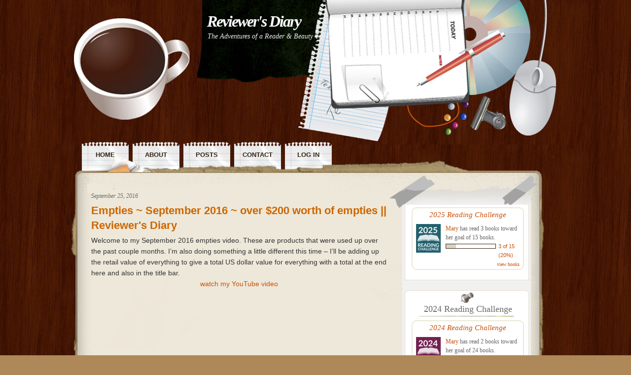

--- FILE ---
content_type: text/html; charset=UTF-8
request_url: https://www.reviewersdiary.com/2016/09/empties-september-2016-over-200-worth.html
body_size: 28915
content:
<!DOCTYPE html>
<html dir='ltr' xmlns='http://www.w3.org/1999/xhtml' xmlns:b='http://www.google.com/2005/gml/b' xmlns:data='http://www.google.com/2005/gml/data' xmlns:expr='http://www.google.com/2005/gml/expr'>
<head>
<link href='https://www.blogger.com/static/v1/widgets/2944754296-widget_css_bundle.css' rel='stylesheet' type='text/css'/>
<meta content='text/html; charset=UTF-8' http-equiv='Content-Type'/>
<meta content='blogger' name='generator'/>
<link href='https://www.reviewersdiary.com/favicon.ico' rel='icon' type='image/x-icon'/>
<link href='http://www.reviewersdiary.com/2016/09/empties-september-2016-over-200-worth.html' rel='canonical'/>
<link rel="alternate" type="application/atom+xml" title="Reviewer&#39;s Diary - Atom" href="https://www.reviewersdiary.com/feeds/posts/default" />
<link rel="alternate" type="application/rss+xml" title="Reviewer&#39;s Diary - RSS" href="https://www.reviewersdiary.com/feeds/posts/default?alt=rss" />
<link rel="service.post" type="application/atom+xml" title="Reviewer&#39;s Diary - Atom" href="https://www.blogger.com/feeds/6696713598400976265/posts/default" />

<link rel="alternate" type="application/atom+xml" title="Reviewer&#39;s Diary - Atom" href="https://www.reviewersdiary.com/feeds/2578259303153670760/comments/default" />
<!--Can't find substitution for tag [blog.ieCssRetrofitLinks]-->
<link href='https://i.ytimg.com/vi/2KsZaFvS7g4/hqdefault.jpg' rel='image_src'/>
<meta content='http://www.reviewersdiary.com/2016/09/empties-september-2016-over-200-worth.html' property='og:url'/>
<meta content='Empties ~ September 2016 ~ over $200 worth of empties || Reviewer&#39;s Diary' property='og:title'/>
<meta content='' property='og:description'/>
<meta content='https://lh3.googleusercontent.com/blogger_img_proxy/AEn0k_vpx0kh5LsrsYzY_7AqDxrg3dVIMZHU5UCg6uNzTmqpHW5nALAPdkNXZ4Rg6lgR2tmxJ2Zv5eiF0TEVQd0m4KwtXguvbZaMoR32c4YPeRfi0CN7dw=w1200-h630-n-k-no-nu' property='og:image'/>
<title>Reviewer's Diary: Empties ~ September 2016 ~ over $200 worth of empties || Reviewer's Diary</title>
<style id='page-skin-1' type='text/css'><!--
/*
-----------------------------------------------
Blogger Template Style
Name:     Minima
Date:     26 Feb 2004
Updated by: Blogger Team
----------------------------------------------- */
#navbar-iframe {
display: none !important;
}
/* Variable definitions
====================
<Variable name="bgcolor" description="Page Background Color"
type="color" default="#fff">
<Variable name="textcolor" description="Text Color"
type="color" default="#333">
<Variable name="linkcolor" description="Link Color"
type="color" default="#58a">
<Variable name="pagetitlecolor" description="Blog Title Color"
type="color" default="#666">
<Variable name="descriptioncolor" description="Blog Description Color"
type="color" default="#999">
<Variable name="titlecolor" description="Post Title Color"
type="color" default="#c60">
<Variable name="bordercolor" description="Border Color"
type="color" default="#ccc">
<Variable name="sidebarcolor" description="Sidebar Title Color"
type="color" default="#999">
<Variable name="sidebartextcolor" description="Sidebar Text Color"
type="color" default="#666">
<Variable name="visitedlinkcolor" description="Visited Link Color"
type="color" default="#999">
<Variable name="bodyfont" description="Text Font"
type="font" default="normal normal 100% Georgia, Serif">
<Variable name="headerfont" description="Sidebar Title Font"
type="font"
default="normal normal 78% 'Trebuchet MS',Trebuchet,Arial,Verdana,Sans-serif">
<Variable name="pagetitlefont" description="Blog Title Font"
type="font"
default="normal normal 200% Georgia, Serif">
<Variable name="descriptionfont" description="Blog Description Font"
type="font"
default="normal normal 78% 'Trebuchet MS', Trebuchet, Arial, Verdana, Sans-serif">
<Variable name="postfooterfont" description="Post Footer Font"
type="font"
default="normal normal 78% 'Trebuchet MS', Trebuchet, Arial, Verdana, Sans-serif">
<Variable name="startSide" description="Side where text starts in blog language"
type="automatic" default="left">
<Variable name="endSide" description="Side where text ends in blog language"
type="automatic" default="right">
*/
/* Use this with templates/template-twocol.html */
body {
-moz-background-clip:border;
-moz-background-inline-policy:continuous;
-moz-background-origin:padding;
background:#AE8858 url(https://blogger.googleusercontent.com/img/b/R29vZ2xl/AVvXsEj8LILmdhyf7JbkSTwk930a1_CX_Uv7oLo2YquOs_IwcR8-RKtpNtOyNwfS-XHLxR1gmgs22cLQD72sXPHM2cARE5QsBPYhPfg2hOuuE-pJUpJD4sVyYDHtGKeXYoHFsnATv83E4i-LM5qY/s1600/bg.jpg) repeat scroll left top;
color:#333333;
font-family:Georgia Serif;
font-size:small;
font-size-adjust:none;
font-stretch:normal;
font-style:normal;
font-variant:normal;
font-weight:normal;
line-height:normal;
margin:0;
text-align:center;
}
a:link {
color:#C94F05;
text-decoration:none;
}
a:visited {
color:#C94F05;
text-decoration:none;
}
a:hover {
color:#5588AA;
text-decoration:underline;
}
a img {
border-width:0;
}
#header-wrapper {
-moz-background-clip:border;
-moz-background-inline-policy:continuous;
-moz-background-origin:padding;
background:transparent url(https://blogger.googleusercontent.com/img/b/R29vZ2xl/AVvXsEgz4TRqS25UYmvFR1Jta4xkVMYdxdFHKpEklR_VIp2uKBZ8-rZtQ4kZH-DV5EenpCB0RRVnT6krDTjCJoBV_5CsLcMmjtDTUsp1VtEI_W2iKcrpQl_-UMVbVSCVwsLCACokr3XeK-V61d-r/s1600/head-bg.jpg) no-repeat scroll 0 0;
margin:0 auto;
width:990px;
}
#header-inner {
background-position:center center;
margin-left:auto;
margin-right:auto;
}
#header {
color:#FFFFFF;
text-align:left;
}
#header h1 {
font-family:Georgia,Serif;
font-size:32px;
font-size-adjust:none;
font-stretch:normal;
font-style:italic;
font-variant:normal;
font-weight:bold;
letter-spacing:-2px;
line-height:normal;
margin:0;
padding:25px 20px 4px 275px;
text-transform:none;
}
#header a {
color:#FFFFFF;
text-decoration:none;
}
#header a:hover {
color:#FFFFFF;
}
#header .description {
color:#EEEEEE;
font-family:georgia;
font-size:14px;
font-size-adjust:none;
font-stretch:normal;
font-style:italic;
font-variant:normal;
font-weight:normal;
letter-spacing:0;
line-height:normal;
margin:0 5px 5px;
padding:0 20px 15px 271px;
text-transform:none;
}
#header img {
margin-left:auto;
margin-right:auto;
}
#outer-wrapper {
font-family:arial,helvetica,tahoma;
font-size:100%;
font-size-adjust:none;
font-stretch:normal;
font-style:normal;
font-variant:normal;
font-weight:normal;
line-height:normal;
margin:0 auto;
text-align:left;
width:990px;
}
#main-wrapper {
float:left;
margin-left:40px;
margin-top:-62px;
overflow:hidden;
position:relative;
width:600px;
word-wrap:break-word;
}
#sidebar-wrapper {
float:right;
margin-right:30px;
margin-top:-73px;
overflow:hidden;
position:relative;
width:305px;
word-wrap:break-word;
}
h2 {
-moz-background-clip:border;
-moz-background-inline-policy:continuous;
-moz-background-origin:padding;
background:transparent url(https://blogger.googleusercontent.com/img/b/R29vZ2xl/AVvXsEhdpjfnIh8DUyc-ESk7IcOOR81EZEPyEZcoEB2JvN5khp1cOxgERGcr1lWTYUQVOZJdncOabf3RuD7TL0CCtBP9SWmmGnHy9dIRRgoT9Y8Hck145xb_BPh_diKQwWkU-MnYrelM_dbuoYfD/s1600/widgeth2.png) no-repeat scroll 0 0;
color:#696969;
font-family:georgia;
font-size:18px;
font-size-adjust:none;
font-stretch:normal;
font-style:normal;
font-variant:normal;
font-weight:normal;
height:57px;
letter-spacing:0;
line-height:1.4em;
margin-bottom:0;
padding-top:26px;
text-align:center;
text-transform:none;
}
h2.date-header {
-moz-background-clip:border;
-moz-background-inline-policy:continuous;
-moz-background-origin:padding;
background:transparent none repeat scroll 0 0;
font-size:12px;
font-style:italic;
height:16px;
margin:0;
text-align:left;
}
.post {
margin:0.5em 0 1.5em;
padding-bottom:1.5em;
}
.post h3 {
color:#CC6600;
font-size:22px;
font-weight:normal;
line-height:1.4em;
margin:0.25em 0 0;
padding:0 0 4px;
}
.post h3 a, .post h3 a:visited, .post h3 strong {
color:#CC6600;
display:block;
font-weight:bold;
text-decoration:none;
}
.post h3 strong, .post h3 a:hover {
color:#333333;
}
.post-body {
font-size:14px;
line-height:1.6em;
margin:0 0 0.75em;
}
.post-body blockquote {
line-height:1.3em;
}
.post-footer {
border-bottom:1px dotted #B2B0A4;
border-top:1px dotted #B2B0A4;
color:#666666;
font-family:georgia;
font-size:12px;
font-size-adjust:none;
font-stretch:normal;
font-style:italic;
font-variant:normal;
font-weight:normal;
letter-spacing:0;
line-height:1.4em;
margin:0.75em 0;
padding:5px 10px;
text-transform:none;
}
.comment-link {
margin-left:0.6em;
}
.post img {
padding:1px;
}
.post blockquote {
font-family:georgia;
font-style:italic;
margin:1em 20px;
}
.post blockquote p {
margin:0.75em 0;
}
#comments h4 {
color:#666666;
font-weight:bold;
letter-spacing:0;
line-height:1.4em;
margin:1em 0;
text-transform:none;
}
#comments-block {
line-height:1.6em;
margin:1em 0 1.5em;
}
#comments-block .comment-author {
-moz-background-clip:border;
-moz-background-inline-policy:continuous;
-moz-background-origin:padding;
background:#DEDEDE none repeat scroll 0 0;
margin:0.5em 0;
padding-bottom:4px;
padding-left:8px;
padding-top:4px;
}
#comments-block .comment-body {
border-left:1px solid #DEDEDE;
border-right:1px solid #DEDEDE;
margin-top:-7px;
padding-left:10px;
padding-top:10px;
}
#comments-block .comment-footer {
border-bottom:1px solid #DEDEDE;
border-left:1px solid #DEDEDE;
border-right:1px solid #DEDEDE;
font-size:11px;
line-height:1.4em;
margin:-0.25em 0 2em;
padding-bottom:5px;
padding-left:10px;
text-transform:none;
}
#comments-block .comment-body p {
margin:0;
padding-bottom:15px;
}
.deleted-comment {
color:gray;
font-style:italic;
}
#blog-pager-newer-link {
float:left;
-moz-background-clip:border;
-moz-background-inline-policy:continuous;
-moz-background-origin:padding;
background:#FFFFFF none repeat scroll 0 0;
border:2px solid #CCCCCC;
padding:5px;
}
#blog-pager-older-link {
-moz-background-clip:border;
-moz-background-inline-policy:continuous;
-moz-background-origin:padding;
background:#FFFFFF none repeat scroll 0 0;
border:2px solid #CCCCCC;
float:right;
padding:5px;
}
#blog-pager {
text-align:center;
}
.feed-links {
clear:both;
line-height:2.5em;
}
.sidebar {
-moz-background-clip:border;
-moz-background-inline-policy:continuous;
-moz-background-origin:padding;
background:#F1F1F1 none repeat scroll 0 0;
color:#666666;
line-height:1.5em;
margin-left:29px;
margin-top:-15px;
padding-bottom:20px;
padding-left:5px;
width:256px;
}
.sidebar ul {
list-style-image:none;
list-style-position:outside;
list-style-type:none;
margin:0;
padding:0;
}
.sidebar li {
border-bottom:1px dotted #CCCCCC;
line-height:1.5em;
margin:0;
padding:2px 0 0.25em 8px;
}
.sidebar .widget, .main .widget {
margin:0 0 1.5em;
}
.main .Blog {
border-bottom-width:0;
}
.profile-img {
border:1px solid #CCCCCC;
float:left;
margin:0 5px 5px 0;
padding:4px;
}
.profile-data {
color:#999999;
font-family:'Trebuchet MS',Trebuchet,Arial,Verdana,Sans-serif;
font-size:78%;
font-size-adjust:none;
font-stretch:normal;
font-style:normal;
font-variant:normal;
font-weight:bold;
letter-spacing:0.1em;
line-height:1.6em;
margin:0;
text-transform:uppercase;
}
.profile-datablock {
margin:0.5em 0;
}
.profile-textblock {
line-height:1.6em;
margin:0.5em 0;
}
.profile-link {
font-family:'Trebuchet MS',Trebuchet,Arial,Verdana,Sans-serif;
font-size:78%;
font-size-adjust:none;
font-stretch:normal;
font-style:normal;
font-variant:normal;
font-weight:normal;
letter-spacing:0.1em;
line-height:normal;
text-transform:uppercase;
}
#footer {
clear:both;
letter-spacing:0.1em;
line-height:1.6em;
margin:0 auto;
padding-top:15px;
text-align:center;
text-transform:uppercase;
width:660px;
}
#menu {
height:55px;
margin:191px 0 0 17px;
padding:0;
text-transform:uppercase;
}
#menu, #menu ul {
line-height:2.5;
list-style-image:none;
list-style-position:outside;
list-style-type:none;
}
#menu a, #menu a:hover {
border:medium none;
display:block;
text-decoration:none;
}
#menu li {
-moz-background-clip:border;
-moz-background-inline-policy:continuous;
-moz-background-origin:padding;
background:transparent url(https://blogger.googleusercontent.com/img/b/R29vZ2xl/AVvXsEhbhsD25DT2aInkP1ZRKsd831VuzS442o3TlpRsCMb-S8w9jAz5czoLDXqIuyWqL30gmEPZpZyIxwGkepdT24-B2vW_6cGZ6U8OZpuUkcyJXi9ciqubZmwe2WXnsjZwvf1nv-cKfkkesFA-/s1600/menu_button2.png) repeat scroll 0 0;
float:left;
height:61px;
list-style-image:none;
list-style-position:outside;
list-style-type:none;
margin-left:2px;
margin-right:2px;
text-align:center;
width:99px;
}
#menu a, #menu a:visited {
color:#332613;
display:block;
font-weight:bold;
padding:10px 12px;
position:relative;
}
#menu a:hover, #menu a:active {
color:#C94F05;
text-decoration:none;
}
#content-wrapper {
-moz-background-clip:border;
-moz-background-inline-policy:continuous;
-moz-background-origin:padding;
background:transparent url(https://blogger.googleusercontent.com/img/b/R29vZ2xl/AVvXsEjJU5QGW_0e9wR0mB8Alr3-Fs73V3IIlbZ9G4KAmNuq-Bb3ZY_bh7_FV-oEIfVk8sVFxH3cFd832VOS93Io75a2GUX5ic2cyHRyDCojGdh8n3rWUj4LKQnFAZ5nGUwyAOzE3vv2HTiApeTb/s1600/mainmidpart.png) repeat-y scroll 0 0;
width:977px;
}
#content-wrapper-top {
-moz-background-clip:border;
-moz-background-inline-policy:continuous;
-moz-background-origin:padding;
background:transparent url(https://blogger.googleusercontent.com/img/b/R29vZ2xl/AVvXsEhUkPVT0a0mE448ICJCGjfz_hZnR5PxCdzxuszQemnvgKJPAjvl6ixVzj_Q2AT3rjBGAGmZobtzgUrZwHBSACqC2YbxifhPtSkU22BykK3WUCBDB4ZWChh9WqgPog5uYtK7dqymWxEmdt8i/s1600/maintoppart.png) no-repeat scroll 0 0;
height:113px;
margin-top:-31px;
position:relative;
}
.widget-content {
-moz-background-clip:border;
-moz-background-inline-policy:continuous;
-moz-background-origin:padding;
background:transparent url(https://blogger.googleusercontent.com/img/b/R29vZ2xl/AVvXsEiKP0Hi7TFVTjTeZxMfjw2K2jsgSodUmvRO0QlyNO2jo9Yj22ft0pk4nwoRc0BpTi7lG5ZEgjJtCE2MWcOJDe4I-xMmBeZM907JDoZB_Da7rjEffKdXMHf4eDkZFWmv81BdA6xbkgUiKzZY/s1600/widgetbck.png) repeat-y scroll 0 0;
border-bottom:1px solid #E3DCCB;
margin-top:-27px;
padding:5px 14px 20px;
}
#sidebar-top {
-moz-background-clip:border;
-moz-background-inline-policy:continuous;
-moz-background-origin:padding;
background:transparent url(https://blogger.googleusercontent.com/img/b/R29vZ2xl/AVvXsEgfWNfFROvWCV-H0F1-bKGROa6xP5Dvk5skj1EFlpinui8wNMQkOZvxTLvb267Uwxn1dHYbnyOkyV6ruMxKyA42MavQWjqhA2ZHVkwwh7buuL-hF5MCG4YkqZB3RDOvWzyBqwzTsCIEcV7x/s1600/sidebartop.png) no-repeat scroll 0 0;
height:90px;
min-height:90px;
}
#sidebar-bottom {
-moz-background-clip:border;
-moz-background-inline-policy:continuous;
-moz-background-origin:padding;
background:transparent url(https://blogger.googleusercontent.com/img/b/R29vZ2xl/AVvXsEg6fywkkg1kjUfsXRChaG6R8zCtqI41ysqVfPVCB8BitpwOSbqQzk21sv54FW4umJOMsb7ta8gbU07iYi5SMiRH-W3u-ho0oabaFAyRWF6pxverCkj260ECrlF-yqaPs8xtYGbitst3oePP/s1600/sidebarbottom.gif) no-repeat scroll 0 0;
height:37px;
margin-left:-1px;
min-height:37px;
text-align:right;
}
#bottom {
-moz-background-clip:border;
-moz-background-inline-policy:continuous;
-moz-background-origin:padding;
background:transparent url(https://blogger.googleusercontent.com/img/b/R29vZ2xl/AVvXsEjLWZD2a6UThIE72P0xbzHH0nbWdhyphenhyphenLhKIGtDW886PZ8IBkah809VfuGsPy9TfEUh1Mn2eGfnTPKLGHCBv8k4OCQDMWJTTCYhcf_e8iBnsO4P4oygjOOsHPD2KbxrGuGjSB-rb6qDxdyC95/s1600/footer2.png) no-repeat scroll 0 0;
height:154px;
margin-left:-6px;
}
#bottom p {
color:#DDDDDD;
font-family:georgia;
font-size:12px;
font-style:italic;
margin:0;
padding-left:310px;
padding-top:72px;
}

--></style>
<link href='https://www.blogger.com/dyn-css/authorization.css?targetBlogID=6696713598400976265&amp;zx=24fa94f2-7f46-40c1-ad13-6ff1b2b8cccf' media='none' onload='if(media!=&#39;all&#39;)media=&#39;all&#39;' rel='stylesheet'/><noscript><link href='https://www.blogger.com/dyn-css/authorization.css?targetBlogID=6696713598400976265&amp;zx=24fa94f2-7f46-40c1-ad13-6ff1b2b8cccf' rel='stylesheet'/></noscript>
<meta name='google-adsense-platform-account' content='ca-host-pub-1556223355139109'/>
<meta name='google-adsense-platform-domain' content='blogspot.com'/>

<!-- data-ad-client=ca-pub-7563579123041007 -->

</head>
<body>
<div class='navbar section' id='navbar'><div class='widget Navbar' data-version='1' id='Navbar1'><script type="text/javascript">
    function setAttributeOnload(object, attribute, val) {
      if(window.addEventListener) {
        window.addEventListener('load',
          function(){ object[attribute] = val; }, false);
      } else {
        window.attachEvent('onload', function(){ object[attribute] = val; });
      }
    }
  </script>
<div id="navbar-iframe-container"></div>
<script type="text/javascript" src="https://apis.google.com/js/platform.js"></script>
<script type="text/javascript">
      gapi.load("gapi.iframes:gapi.iframes.style.bubble", function() {
        if (gapi.iframes && gapi.iframes.getContext) {
          gapi.iframes.getContext().openChild({
              url: 'https://www.blogger.com/navbar/6696713598400976265?po\x3d2578259303153670760\x26origin\x3dhttps://www.reviewersdiary.com',
              where: document.getElementById("navbar-iframe-container"),
              id: "navbar-iframe"
          });
        }
      });
    </script><script type="text/javascript">
(function() {
var script = document.createElement('script');
script.type = 'text/javascript';
script.src = '//pagead2.googlesyndication.com/pagead/js/google_top_exp.js';
var head = document.getElementsByTagName('head')[0];
if (head) {
head.appendChild(script);
}})();
</script>
</div></div>
<div id='outer-wrapper'><div id='wrap2'>
<!-- skip links for text browsers -->
<span id='skiplinks' style='display:none;'>
<a href='#main'>skip to main </a> |
      <a href='#sidebar'>skip to sidebar</a>
</span>
<div id='header-wrapper'>
<div class='header section' id='header'><div class='widget Header' data-version='1' id='Header1'>
<div id='header-inner'>
<div class='titlewrapper'>
<h1 class='title'>
<a href='https://www.reviewersdiary.com/'>Reviewer's Diary</a>
</h1>
</div>
<div class='descriptionwrapper'>
<p class='description'><span>The Adventures of a Reader 
&amp; Beauty Tester</span></p>
</div>
</div>
</div></div>
<ul id='menu'>
<li><a Title='Home' href='https://www.reviewersdiary.com/'>Home</a></li>
<li class='page_item page-item-35'><a href='#' title='About'>About</a></li>
<li class='page_item page-item-36'><a href='https://www.reviewersdiary.com/feeds/posts/default'>Posts RSS</a></li>
<li class='page_item page-item-35'><a href='mailto:nursemare50@gmail.com' title='Contact'>Contact</a></li>
<li class='page_item page-item-35'><a href="//www.blogger.com/home" title="Log In">Log In</a></li>
</ul>
</div>
<div id='content-wrapper-top'></div>
<div id='content-wrapper'>
<div id='crosscol-wrapper' style='text-align:center'>
<div class='crosscol no-items section' id='crosscol'></div>
</div>
<div id='main-wrapper'>
<div class='main section' id='main'><div class='widget Blog' data-version='1' id='Blog1'>
<div class='blog-posts hfeed'>
<!--Can't find substitution for tag [defaultAdStart]-->
<h2 class='date-header'>September 25, 2016</h2>
<div class='post hentry'>
<a name='2578259303153670760'></a>
<h3 class='post-title entry-title'>
<a href='https://www.reviewersdiary.com/2016/09/empties-september-2016-over-200-worth.html'>Empties ~ September 2016 ~ over $200 worth of empties || Reviewer's Diary</a>
</h3>
<div class='post-header-line-1'></div>
<div class='post-body entry-content'>
<div class="MsoNormal" style="margin-bottom: 0.0001pt;">
Welcome to my September 2016 empties video. These are products that
were used up over the past couple months. I&#8217;m also doing something a little
different this time &#8211; I&#8217;ll be adding up the retail value of everything to give
a total US dollar value for everything with a total at the end here and also in
the title bar.<o:p></o:p></div>
<div style="text-align: center;">
<a href="https://youtu.be/2KsZaFvS7g4" target="_blank">watch my YouTube video</a></div>
<div style="text-align: center;">
<iframe allowfullscreen="" frameborder="0" height="270" src="https://www.youtube.com/embed/2KsZaFvS7g4" width="480"></iframe></div>
<br />
<div class="MsoNormal" style="margin-bottom: 0.0001pt;">
Here are the products featured in this empties video:<o:p></o:p></div>
<div class="MsoNormal" style="margin-bottom: 0.0001pt;">
<br /></div>
<div class="MsoNormal" style="margin-bottom: 0.0001pt;">
V8 Energy drink &#8211; est. RV $1<o:p></o:p></div>
<div class="MsoNormal" style="margin-bottom: 0.0001pt;">
2 Eucerin Sensitive Skin Gentle Hydrating Cleanser = total RV for two &nbsp;$12<o:p></o:p></div>
<div class="MsoNormal" style="margin-bottom: 0.0001pt;">
L'Oreal Paris Youth Code Foaming Gel Cleanser (bought 3 pack) = RV $7.99<o:p></o:p></div>
<div class="MsoNormal" style="margin-bottom: 0.0001pt;">
Softsoap Hand Soap = RV $2.77<o:p></o:p></div>
<div class="MsoNormal" style="margin-bottom: 0.0001pt;">
Schmidt's Natural Deodorant - Lavender + Sage = est. RV $5<o:p></o:p></div>
<div class="MsoNormal" style="margin-bottom: 0.0001pt;">
Summer's Eve Feminine Cleansing Wash = RV $6.29<o:p></o:p></div>
<div class="MsoNormal" style="margin-bottom: 0.0001pt;">
Sample packets &#8211; no RV placed on these<o:p></o:p></div>
<div class="MsoNormal" style="margin-bottom: 0.0001pt;">
Marie Ernst Beauty Bar Natural Olive Oil Pumice Scrub Bar &amp;
Lemongrass Bar Soap = RV $22<o:p></o:p></div>
<div class="MsoNormal" style="margin-bottom: 0.0001pt;">
Sally Hansen Foot Scrub &#8211; now only avail on Amazon for an inflated
price &#8211; I paid est. RV $6<o:p></o:p></div>
<div class="MsoNormal" style="margin-bottom: 0.0001pt;">
RoC Daily Resurfacing Disks = RV $10<o:p></o:p></div>
<div class="MsoNormal" style="margin-bottom: 0.0001pt;">
Good &#8216;n Natural Retinol Cream = RV $6.99<o:p></o:p></div>
<div class="MsoNormal" style="margin-bottom: 0.0001pt;">
Hempz Body Butter (travel size) = est RV $4<o:p></o:p></div>
<div class="MsoNormal" style="margin-bottom: 0.0001pt;">
3 Face masks with an average price of $6 each = RV $18<o:p></o:p></div>
<div class="MsoNormal" style="margin-bottom: 0.0001pt;">
ELF Makeup Remover Pen = RV $3<o:p></o:p></div>
<div class="MsoNormal" style="margin-bottom: 0.0001pt;">
bliss foot patrol cream = RV $18<o:p></o:p></div>
<div class="MsoNormal" style="margin-bottom: 0.0001pt;">
Lather Ultra Light Face Lotion (travel size) = RV $10.50<o:p></o:p></div>
<div class="MsoNormal" style="margin-bottom: 0.0001pt;">
Hempz body scrub = RV $9<o:p></o:p></div>
<div class="MsoNormal" style="margin-bottom: 0.0001pt;">
Supergoop eye cream = est RV $2<o:p></o:p></div>
<div class="MsoNormal" style="margin-bottom: 0.0001pt;">
Caress Body Wash (travel Size) = est. RV $2<o:p></o:p></div>
<div class="MsoNormal" style="margin-bottom: 0.0001pt;">
Klorane Shampoo with Mango Butter (travel size) = est. RV $5<o:p></o:p></div>
<div class="MsoNormal" style="margin-bottom: 0.0001pt;">
Vasanti BrightenUp Enzymatic Face Rejuvenator (travel size) = RV $8.50<o:p></o:p></div>
<div class="MsoNormal" style="margin-bottom: 0.0001pt;">
L'Air Du Temps Body Lotion (travel size) = RV $25<o:p></o:p></div>
<div class="MsoNormal" style="margin-bottom: 0.0001pt;">
Peter Lamas Spa Sensuals Intensive Repair Hand Cream (travel size) = RV
$5.25<o:p></o:p></div>
<div class="MsoNormal" style="margin-bottom: 0.0001pt;">
Estée Lauder Nutritious Radiant Vitality 2-in-1 Foam Cleanser (travel
size) = RV $10<o:p></o:p></div>
<div class="MsoNormal" style="margin-bottom: 0.0001pt;">
Estée Lauder Advanced Night Repair eye cream (deluxe sample) = est. RV
$5<o:p></o:p></div>
<div class="MsoNormal" style="margin-bottom: 0.0001pt;">
<br /></div>
<div class="MsoNormal" style="margin-bottom: 0.0001pt;">
Total RV = $205.29<o:p></o:p></div>
<div class="MsoNormal" style="margin-bottom: 0.0001pt;">
<br /></div>
<div class="MsoNormal" style="margin-bottom: 0.0001pt;">
Prices were based on my purchase history and market prices<o:p></o:p></div>
<div class="MsoNormal" style="margin-bottom: 0.0001pt;">
<br /></div>
<div class="MsoNormal" style="margin-bottom: 0.0001pt;">
<div style="font-family: &quot;times new roman&quot;; margin: 0px;">
<a href="http://www.reviewersdiary.com/search/label/beauty%20product%20reviews#.V84YW_krLIU" style="font-family: &quot;times new roman&quot;;" target="_blank">Click here to see all my beauty product reviews</a></div>
<div class="MsoNormal" style="font-family: &quot;times new roman&quot;; margin-bottom: 0.0001pt;">
<div class="MsoNormal" style="margin-bottom: 0.0001pt;">
<div class="MsoNormal" style="margin-bottom: 0.0001pt;">
<div style="margin: 0px;">
<div style="margin: 0px;">
<div style="margin: 0px;">
<br /></div>
</div>
</div>
</div>
<div class="MsoNormal" style="margin-bottom: 0.0001pt;">
<div style="margin: 0px;">
<div style="margin: 0px;">
<div style="margin: 0px;">
<a href="http://www.reviewersdiary.com/search/label/book%20reviews#.V84YyPkrLIU" target="_blank">Click here to see all my book reviews</a></div>
</div>
</div>
</div>
<div>
<div style="margin: 0px;">
<div style="margin: 0px;">
<div style="margin: 0px;">
<br /></div>
</div>
</div>
</div>
<div style="margin: 0px;">
<div style="margin: 0px;">
<div style="margin: 0px;">
<a href="http://www.reviewersdiary.com/p/cruelty-free-or-not.html#.VoA0yUorLIU" style="font-family: &quot;times new roman&quot;;" target="_blank">Visit the cruelty free or not page on my website</a></div>
</div>
</div>
<div style="margin: 0px;">
<div style="margin: 0px;">
<div style="margin: 0px;">
<br /></div>
</div>
</div>
<div class="MsoNormal" style="margin-bottom: 0.0001pt;">
<div class="MsoNormal" style="margin-bottom: 0.0001pt;">
<div class="MsoNormal" style="margin-bottom: 0.0001pt;">
<div class="MsoNormal" style="margin-bottom: 0.0001pt;">
<div class="MsoNormal" style="margin-bottom: 0.0001pt;">
<div style="margin: 0px;">
<div style="margin: 0px;">
<div style="margin: 0px;">
<div style="margin: 0px;">
<div style="margin: 0px;">
<div style="margin: 0px;">
<div style="margin: 0px;">
<div style="margin: 0px;">
<div style="margin: 0px;">
<div style="margin: 0px;">
<div style="margin: 0px;">
<div style="margin: 0px;">
<div style="margin: 0px;">
Follow me:</div>
</div>
</div>
</div>
</div>
</div>
</div>
</div>
</div>
</div>
</div>
</div>
</div>
<div style="margin: 0px;">
<div style="margin: 0px;">
<div style="margin: 0px;">
<div style="margin: 0px;">
<div style="margin: 0px;">
<div style="margin: 0px;">
<div style="margin: 0px;">
<div style="margin: 0px;">
<div style="margin: 0px;">
<div style="margin: 0px;">
<div style="margin: 0px;">
<div style="margin: 0px;">
<div style="margin: 0px;">
<br /></div>
</div>
</div>
</div>
</div>
</div>
</div>
</div>
</div>
</div>
</div>
</div>
</div>
<div style="margin: 0px;">
<div style="margin: 0px;">
<div style="margin: 0px;">
<div style="margin: 0px;">
<div style="margin: 0px;">
<div style="margin: 0px;">
<div style="margin: 0px;">
<div style="margin: 0px;">
<div style="margin: 0px;">
<div style="margin: 0px;">
<div style="margin: 0px;">
<div style="margin: 0px;">
<div style="margin: 0px;">
<a href="https://www.youtube.com/user/mchrapliwy" target="_blank">YouTube</a></div>
</div>
</div>
</div>
</div>
</div>
</div>
</div>
</div>
</div>
</div>
</div>
</div>
<div style="margin: 0px;">
<div style="margin: 0px;">
<div style="margin: 0px;">
<div style="margin: 0px;">
<div style="margin: 0px;">
<div style="margin: 0px;">
<div style="margin: 0px;">
<div style="margin: 0px;">
<div style="margin: 0px;">
<div style="margin: 0px;">
<div style="margin: 0px;">
<div style="margin: 0px;">
<div style="margin: 0px;">
<a href="https://twitter.com/MaryChrapliwy" target="_blank">Twitter</a></div>
</div>
</div>
</div>
</div>
</div>
</div>
</div>
</div>
</div>
</div>
</div>
</div>
<div style="margin: 0px;">
<div style="margin: 0px;">
<div style="margin: 0px;">
<div style="margin: 0px;">
<div style="margin: 0px;">
<div style="margin: 0px;">
<div style="margin: 0px;">
<div style="margin: 0px;">
<div style="margin: 0px;">
<div style="margin: 0px;">
<div style="margin: 0px;">
<div style="margin: 0px;">
<div style="margin: 0px;">
<a href="http://www.pinterest.com/marychrapliwy/" target="_blank">Pinterest</a></div>
</div>
</div>
</div>
</div>
</div>
</div>
</div>
</div>
</div>
</div>
</div>
</div>
<div style="margin: 0px;">
<div style="margin: 0px;">
<div style="margin: 0px;">
<div style="margin: 0px;">
<div style="margin: 0px;">
<div style="margin: 0px;">
<div style="margin: 0px;">
<div style="margin: 0px;">
<div style="margin: 0px;">
<div style="margin: 0px;">
<div style="margin: 0px;">
<div style="margin: 0px;">
<div style="margin: 0px;">
<a href="https://instagram.com/mchrapliwy/" target="_blank">Instagram</a></div>
</div>
</div>
</div>
</div>
</div>
</div>
</div>
</div>
</div>
</div>
</div>
</div>
<div style="margin: 0px;">
<div style="margin: 0px;">
<div style="margin: 0px;">
<div style="margin: 0px;">
<div style="margin: 0px;">
<div style="margin: 0px;">
<div style="margin: 0px;">
<div style="margin: 0px;">
<div style="margin: 0px;">
<div style="margin: 0px;">
<div style="margin: 0px;">
<div style="margin: 0px;">
<div style="margin: 0px;">
<a href="https://www.bloglovin.com/blogs/reviewers-diary-13621983" target="_blank">Bloglovin&#8217;</a></div>
</div>
</div>
</div>
</div>
</div>
</div>
</div>
</div>
</div>
</div>
</div>
</div>
<div style="margin: 0px;">
<div style="margin: 0px;">
<div style="margin: 0px;">
<div style="margin: 0px;">
<div style="margin: 0px;">
<div style="margin: 0px;">
<div style="margin: 0px;">
<div style="margin: 0px;">
<div style="margin: 0px;">
<div style="margin: 0px;">
<div style="margin: 0px;">
<div style="margin: 0px;">
<div style="margin: 0px;">
<br /></div>
</div>
</div>
</div>
</div>
</div>
</div>
</div>
</div>
</div>
</div>
</div>
</div>
<div style="margin: 0px;">
<div style="margin: 0px;">
<div style="margin: 0px;">
<div style="margin: 0px;">
<div style="margin: 0px;">
<div style="margin: 0px;">
<div style="margin: 0px;">
<div style="margin: 0px;">
<div style="margin: 0px;">
<div style="margin: 0px;">
<div class="MsoNormal" style="margin-bottom: 0.0001pt;">
<div style="margin: 0px;">
<div style="margin: 0px;">
<div style="margin: 0px;">
Beauty boxes I subscribe to:<o:p></o:p></div>
</div>
</div>
</div>
<div class="MsoNormal" style="margin-bottom: 0.0001pt;">
<div style="margin: 0px;">
<div style="margin: 0px;">
<div style="margin: 0px;">
<br /></div>
</div>
</div>
</div>
<div class="MsoNormal" style="margin-bottom: 0.0001pt;">
<div style="margin: 0px;">
<div style="margin: 0px;">
<div style="margin: 0px;">
Boxycharm &#8211; cancelling after the September 2016 box ships<o:p></o:p></div>
</div>
</div>
</div>
<div class="MsoNormal" style="margin-bottom: 0.0001pt;">
<div style="margin: 0px;">
<div style="margin: 0px;">
<div style="margin: 0px;">
Ipsy &#8211; probably going to cancel when the September 2016 bag ships<o:p></o:p></div>
</div>
</div>
</div>
<div class="MsoNormal" style="margin-bottom: 0.0001pt;">
<div style="margin: 0px;">
<div style="margin: 0px;">
<div style="margin: 0px;">
Lip Monthly &#8211; only have&nbsp; a few months left on my year-long subscription, then will cancel<o:p></o:p></div>
</div>
</div>
</div>
<div class="MsoNormal" style="margin-bottom: 0.0001pt;">
<div style="margin: 0px;">
<div style="margin: 0px;">
<div style="margin: 0px;">
GoodBeing Box &#8211; I have this one through February, then will cancel<o:p></o:p></div>
</div>
</div>
</div>
<div class="MsoNormal" style="margin-bottom: 0.0001pt;">
<div style="margin: 0px;">
<div style="margin: 0px;">
<div style="margin: 0px;">
BeautyFix &#8211; this is the box that made the cut and will be the only beauty box left standing<o:p></o:p></div>
</div>
</div>
</div>
<div style="margin: 0px;">
<div style="margin: 0px;">
<div style="margin: 0px;">
<br /></div>
</div>
</div>
<div class="MsoNormal" style="margin-bottom: 0.0001pt;">
<div style="margin: 0px;">
<div style="margin: 0px;">
<div style="margin: 0px;">
<a href="https://www.squix.com/rewardsref/index/refer/id/5889/" target="_blank">Squix cleaning product box</a>&nbsp;- you can get your favorites and/or cruelty free, natural, non-toxic cleaning products (my favorite); I like that you can put this subscription on hold until you need more cleaners</div>
</div>
</div>
<div class="MsoNormal" style="margin-bottom: 0.0001pt;">
<div class="MsoNormal" style="margin-bottom: 0.0001pt;">
<div class="MsoNormal" style="margin-bottom: 0.0001pt;">
<div class="MsoNormal" style="margin-bottom: 0.0001pt;">
<div class="MsoNormal" style="margin-bottom: 0.0001pt;">
<div class="MsoNormal" style="margin-bottom: 0.0001pt;">
<div class="MsoNormal" style="margin-bottom: 0.0001pt;">
<div style="margin: 0px;">
<div style="margin: 0px;">
<div style="margin: 0px;">
<div style="margin: 0px;">
<div style="margin: 0px;">
<div style="margin: 0px;">
<div style="margin: 0px;">
<div style="margin: 0px;">
<div style="margin: 0px;">
<div style="margin: 0px;">
<div style="margin: 0px;">
<div style="margin: 0px;">
<div style="margin: 0px;">
<div style="margin: 0px;">
<o:p></o:p></div>
</div>
</div>
</div>
</div>
</div>
</div>
</div>
</div>
</div>
</div>
</div>
</div>
</div>
</div>
<div style="margin: 0px;">
<div style="margin: 0px;">
<div style="margin: 0px;">
<div style="margin: 0px;">
<div style="margin: 0px;">
<div style="margin: 0px;">
<div style="margin: 0px;">
<div style="margin: 0px;">
<div style="margin: 0px;">
<div style="margin: 0px;">
<div style="margin: 0px;">
<div style="margin: 0px;">
<div style="margin: 0px;">
<div style="margin: 0px;">
<br /></div>
</div>
</div>
</div>
</div>
</div>
</div>
</div>
</div>
</div>
</div>
</div>
</div>
</div>
<div style="margin: 0px;">
<div style="margin: 0px;">
<div style="margin: 0px;">
<div style="margin: 0px;">
<div style="margin: 0px;">
<div style="margin: 0px;">
<div style="margin: 0px;">
<div style="margin: 0px;">
<div style="margin: 0px;">
<div style="margin: 0px;">
<div style="margin: 0px;">
<div style="margin: 0px;">
<div style="margin: 0px;">
<div style="margin: 0px;">
Freebie sites I belong to:</div>
</div>
</div>
</div>
</div>
</div>
</div>
</div>
</div>
</div>
</div>
</div>
</div>
</div>
<div style="margin: 0px;">
<div style="margin: 0px;">
<div style="margin: 0px;">
<div style="margin: 0px;">
<div style="margin: 0px;">
<div style="margin: 0px;">
<div style="margin: 0px;">
<div style="margin: 0px;">
<div style="margin: 0px;">
<div style="margin: 0px;">
<div style="margin: 0px;">
<div style="margin: 0px;">
<div style="margin: 0px;">
<div style="margin: 0px;">
<br /></div>
</div>
</div>
</div>
</div>
</div>
</div>
</div>
</div>
</div>
</div>
</div>
</div>
</div>
<div style="margin: 0px;">
<div style="margin: 0px;">
<div style="margin: 0px;">
<div style="margin: 0px;">
<div style="margin: 0px;">
<div style="margin: 0px;">
<div style="margin: 0px;">
<div style="margin: 0px;">
<div style="margin: 0px;">
<div style="margin: 0px;">
<div style="margin: 0px;">
<div style="margin: 0px;">
<div style="margin: 0px;">
<div style="margin: 0px;">
<a href="http://www.influenster.com/r/648177" target="_blank">Influenster</a></div>
</div>
</div>
</div>
</div>
</div>
</div>
</div>
</div>
</div>
</div>
</div>
</div>
</div>
<div style="margin: 0px;">
<div style="margin: 0px;">
<div style="margin: 0px;">
<div style="margin: 0px;">
<div style="margin: 0px;">
<div style="margin: 0px;">
<div style="margin: 0px;">
<div style="margin: 0px;">
<div style="margin: 0px;">
<div style="margin: 0px;">
<div style="margin: 0px;">
<div style="margin: 0px;">
<div style="margin: 0px;">
<div style="margin: 0px;">
<a href="http://www.bzzagent.com/" target="_blank">BzzAgent</a></div>
</div>
</div>
</div>
</div>
</div>
</div>
</div>
</div>
</div>
</div>
</div>
</div>
</div>
<div style="margin: 0px;">
<div style="margin: 0px;">
<div style="margin: 0px;">
<div style="margin: 0px;">
<div style="margin: 0px;">
<div style="margin: 0px;">
<div style="margin: 0px;">
<div style="margin: 0px;">
<div style="margin: 0px;">
<div style="margin: 0px;">
<div style="margin: 0px;">
<div style="margin: 0px;">
<div style="margin: 0px;">
<div style="margin: 0px;">
<a href="https://www.pinchme.com/signup?referral_code=5ywz9" target="_blank">PinchMe</a></div>
</div>
</div>
</div>
</div>
</div>
</div>
</div>
</div>
</div>
</div>
</div>
</div>
</div>
<div style="margin: 0px;">
<div style="margin: 0px;">
<div style="margin: 0px;">
<div style="margin: 0px;">
<div style="margin: 0px;">
<div style="margin: 0px;">
<div style="margin: 0px;">
<div style="margin: 0px;">
<div style="margin: 0px;">
<div style="margin: 0px;">
<div style="margin: 0px;">
<div style="margin: 0px;">
<div style="margin: 0px;">
<div style="margin: 0px;">
<a href="http://h5.sml360.com/-/1yoov" target="_blank">Smiley 360</a></div>
</div>
</div>
</div>
</div>
</div>
</div>
</div>
</div>
</div>
</div>
</div>
</div>
</div>
<div style="margin: 0px;">
<div style="margin: 0px;">
<div style="margin: 0px;">
<div style="margin: 0px;">
<div style="margin: 0px;">
<div style="margin: 0px;">
<div style="margin: 0px;">
<div style="margin: 0px;">
<div style="margin: 0px;">
<div style="margin: 0px;">
<div style="margin: 0px;">
<div style="margin: 0px;">
<div style="margin: 0px;">
<div style="margin: 0px;">
<br /></div>
</div>
</div>
</div>
</div>
</div>
</div>
</div>
</div>
</div>
</div>
</div>
</div>
</div>
<div style="margin: 0px;">
<div style="margin: 0px;">
<div style="margin: 0px;">
<div style="margin: 0px;">
<div style="margin: 0px;">
<div style="margin: 0px;">
<div style="margin: 0px;">
<div style="margin: 0px;">
<div style="margin: 0px;">
<div style="margin: 0px;">
<div style="margin: 0px;">
<div style="margin: 0px;">
<div style="margin: 0px;">
<div style="margin: 0px;">
Unless otherwise stated in my video or description above, this product was purchased by me. I am not affiliated with manufacturers or any subscription service and am not compensated for the review. &nbsp;I promise you that you will always get my full and honest opinion.</div>
</div>
</div>
</div>
</div>
</div>
</div>
</div>
</div>
</div>
</div>
</div>
</div>
</div>
<div style="margin: 0px;">
<div style="margin: 0px;">
<div style="margin: 0px;">
<div style="margin: 0px;">
<div style="margin: 0px;">
<div style="margin: 0px;">
<div style="margin: 0px;">
<div style="margin: 0px;">
<div style="margin: 0px;">
<div style="margin: 0px;">
<div style="margin: 0px;">
<div style="margin: 0px;">
<div style="margin: 0px;">
<div style="margin: 0px;">
<br /></div>
</div>
</div>
</div>
</div>
</div>
</div>
</div>
</div>
</div>
</div>
</div>
</div>
</div>
<div style="margin: 0px;">
<div style="margin: 0px;">
<div style="margin: 0px;">
<div style="margin: 0px;">
<div style="margin: 0px;">
<div style="margin: 0px;">
<div style="margin: 0px;">
<div style="margin: 0px;">
<div style="margin: 0px;">
<div style="margin: 0px;">
<div style="margin: 0px;">
<div style="margin: 0px;">
<div style="margin: 0px;">
<div style="margin: 0px;">
<div style="margin: 0px;">
<span style="font-family: &quot;times new roman&quot;;">Marketing: I&#8217;m PR friendly and would be delighted to try your products. Contact me if there is something you would like to send for me to try and review. Cruelty free products are preferred.</span></div>
</div>
</div>
</div>
</div>
</div>
</div>
</div>
</div>
</div>
</div>
</div>
</div>
</div>
</div>
</div>
</div>
</div>
</div>
</div>
</div>
</div>
</div>
</div>
</div>
</div>
</div>
</div>
</div>
</div>
</div>
</div>
</div>
</div>
</div>
</div>
</div>
</div>
</div>
</div>
<div style='clear: both;'></div>
</div>
<div class='post-footer'>
<div class='post-footer-line post-footer-line-1'><span class='post-author vcard'>
Posted by
<span class='fn'>Mary</span>
</span>
<span class='post-timestamp'>
at
<a class='timestamp-link' href='https://www.reviewersdiary.com/2016/09/empties-september-2016-over-200-worth.html' rel='bookmark' title='permanent link'><abbr class='published' title='2016-09-25T01:50:00-04:00'>1:50&#8239;AM</abbr></a>
</span>
<span class='post-comment-link'>
</span>
<span class='post-icons'>
<span class='item-action'>
<a href='https://www.blogger.com/email-post/6696713598400976265/2578259303153670760' title='Email Post'>
<img alt="" class="icon-action" height="13" src="//www.blogger.com/img/icon18_email.gif" width="18">
</a>
</span>
<span class='item-control blog-admin pid-1028248410'>
<a href='https://www.blogger.com/post-edit.g?blogID=6696713598400976265&postID=2578259303153670760&from=pencil' title='Edit Post'>
<img alt="" class="icon-action" height="18" src="//www.blogger.com/img/icon18_edit_allbkg.gif" width="18">
</a>
</span>
</span>
</div>
<div class='post-footer-line post-footer-line-2'><span class='post-labels'>
Labels:
<a href='https://www.reviewersdiary.com/search/label/empties' rel='tag'>empties</a>
</span>
</div>
<div class='post-footer-line post-footer-line-3'></div>
</div>
</div>
<div class='comments' id='comments'>
<a name='comments'></a>
<h4>
0
comments:
        
</h4>
<dl class='avatar-comment-indent' id='comments-block'>
</dl>
<p class='comment-footer'>
<div class='comment-form'>
<a name='comment-form'></a>
<h4 id='comment-post-message'>Post a Comment</h4>
<p>
</p>
<a href='https://www.blogger.com/comment/frame/6696713598400976265?po=2578259303153670760&hl=en&saa=85391&origin=https://www.reviewersdiary.com' id='comment-editor-src'></a>
<iframe allowtransparency='true' class='blogger-iframe-colorize blogger-comment-from-post' frameborder='0' height='410' id='comment-editor' name='comment-editor' src='' width='100%'></iframe>
<!--Can't find substitution for tag [post.friendConnectJs]-->
<script src='https://www.blogger.com/static/v1/jsbin/2830521187-comment_from_post_iframe.js' type='text/javascript'></script>
<script type='text/javascript'>
      BLOG_CMT_createIframe('https://www.blogger.com/rpc_relay.html', '0');
    </script>
</div>
</p>
<div id='backlinks-container'>
<div id='Blog1_backlinks-container'>
</div>
</div>
</div>
<!--Can't find substitution for tag [adEnd]-->
</div>
<div class='blog-pager' id='blog-pager'>
<span id='blog-pager-newer-link'>
<a class='blog-pager-newer-link' href='https://www.reviewersdiary.com/2016/09/unboxing-kloverbox-september-2016.html' id='Blog1_blog-pager-newer-link' title='Newer Post'>Newer Post</a>
</span>
<span id='blog-pager-older-link'>
<a class='blog-pager-older-link' href='https://www.reviewersdiary.com/2016/09/project-100-pan-20162017-collab-skin.html' id='Blog1_blog-pager-older-link' title='Older Post'>Older Post</a>
</span>
<a class='home-link' href='https://www.reviewersdiary.com/'>Home</a>
</div>
<div class='clear'></div>
</div><div class='widget HTML' data-version='1' id='HTML14'>
<h2 class='title'>Share</h2>
<div class='widget-content'>
<!-- AddThis Button BEGIN -->
<script type="text/javascript">var addthis_config = {"data_track_addressbar":true};</script>
<script type="text/javascript" src="//s7.addthis.com/js/300/addthis_widget.js#pubid=ra-51eb3c7d392662f8"></script>
<script type='text/javascript'>
var addthis_product = "blg";
document.doAT = function(cl)
{
        var myclass = new RegExp('hentry');
        var myTitleContainer = new RegExp('post-title');
        var myPostContent = new RegExp('post-footer');
        var elem = this.getElementsByTagName('div');
        for (var i = 0; i < elem.length; i++)
        {
            var classes = elem[i].className;
            if (myclass.test(classes))
            {
                var container = elem[i];
                for (var b = 0; b < container.childNodes.length; b++)
                {
                    var item = container.childNodes[b].className;
                    if (myTitleContainer.test(item))
                    {
                        var link = container.childNodes[b].getElementsByTagName('a');
                        if (typeof(link[0]) != 'undefined')
                        {
                            var url = link[0].href;
                            var title = link[0].innerHTML;
                        }
                        else
                        {
                            var url = document.url;
                            var title =  container.childNodes[b].innerHTML;
                        }
                        if (typeof(url) == 'undefined'|| url == 'undefined' ){
                            url = window.location.href;
                        }
                    var singleq = new RegExp("'", 'g');
                    var doubleq = new RegExp('"', 'g');
                    title = title.replace(singleq, '&#39;', 'gi');
                    title = title.replace(doubleq, '&#34;', 'gi');

                    }
                    if (myPostContent.test(item))
                    {
                        var footer = container.childNodes[b];
                    }
                }
                var n = document.createElement('div');
                var at = "<div class='addthis_toolbox addthis_default_style ' addthis:title='"+title+"' addthis:url='"+encodeURI(url)+"'   > <a class='addthis_button_facebook_like' fb:like:layout='button_count'></a> <a class='addthis_button_tweet'></a> <a class='addthis_button_pinterest_pinit'></a> <a class='addthis_counter addthis_pill_style'></a> </div> ";
                n.innerHTML = at;
                container.insertBefore(n , footer);
            }
        }
    return true;
};

document.doAT('hentry');
</script>

<!-- AddThis Button END -->
</div>
<div class='clear'></div>
</div></div>
</div>
<div id='sidebar-wrapper'>
<div id='sidebar-top'></div>
<div class='sidebar section' id='sidebar'><div class='widget HTML' data-version='1' id='HTML22'>
<div class='widget-content'>
<div id="gr_challenge_11627" style="border: 2px solid #EBE8D5; border-radius:10px; padding: 0px 7px 0px 7px; max-width:230px; min-height: 100px">
  <div id="gr_challenge_progress_body_11627" style="font-size: 12px; font-family: georgia,serif;line-height: 18px">
    <h3 style="margin: 4px 0 10px; font-weight: normal; text-align: center">
      <a style="text-decoration: none; font-family:georgia,serif;font-style:italic; font-size: 1.1em" rel="nofollow" href="https://www.goodreads.com/challenges/11627-2025-reading-challenge">2025 Reading Challenge</a>
    </h3>
        <div class="challengePic">
          <a rel="nofollow" href="https://www.goodreads.com/challenges/11627-2025-reading-challenge"><img alt="2025 Reading Challenge" style="float:left; margin-right: 10px; border: 0 none" src="https://images.gr-assets.com/challenges/1733511050p2/11627.jpg" /></a>
        </div>
      <div>
        <a rel="nofollow" href="https://www.goodreads.com/user/show/5712792-mary-chrapliwy">Mary</a> has

        read 0 books toward her goal of 15 books.
      </div>
      <div style="width: 100px; margin: 4px 5px 5px 0; float: left; border: 1px solid #382110; height: 8px; overflow: hidden; background-color: #FFF">
        <div style="width: 0%; background-color: #D7D2C4; float: left"><span style="visibility:hidden">hide</span></div>
      </div>
      <div style="font-family: arial, verdana, helvetica, sans-serif;font-size:90%">
        <a rel="nofollow" href="https://www.goodreads.com/user_challenges/63078669">0 of 15 (0%)</a>
      </div>
      <div style="text-align: right;">
        <a style="text-decoration: none; font-size: 10px;" rel="nofollow" href="https://www.goodreads.com/user_challenges/63078669">view books</a>
      </div>
  </div>
	<script src="https://www.goodreads.com/user_challenges/widget/5712792-mary-chrapliwy?challenge_id=11627&v=2"></script>
</div>
</div>
<div class='clear'></div>
</div><div class='widget HTML' data-version='1' id='HTML10'>
<h2 class='title'>2024 Reading Challenge</h2>
<div class='widget-content'>
<div id="gr_challenge_11634" style="border: 2px solid #EBE8D5; border-radius:10px; padding: 0px 7px 0px 7px; max-width:230px; min-height: 100px">
  <div id="gr_challenge_progress_body_11634" style="font-size: 12px; font-family: georgia,serif;line-height: 18px">
    <h3 style="margin: 4px 0 10px; font-weight: normal; text-align: center">
      <a style="text-decoration: none; font-family:georgia,serif;font-style:italic; font-size: 1.1em" rel="nofollow" href="https://www.goodreads.com/challenges/11634-2024-reading-challenge">2024 Reading Challenge</a>
    </h3>
        <div class="challengePic">
          <a rel="nofollow" href="https://www.goodreads.com/challenges/11634-2024-reading-challenge"><img alt="2024 Reading Challenge" style="float:left; margin-right: 10px; border: 0 none" src="https://images.gr-assets.com/challenges/1701888414p2/11634.jpg" /></a>
        </div>
      <div>
        <a rel="nofollow" href="https://www.goodreads.com/user/show/5712792-mary-chrapliwy">Mary</a> has
             read 0 books toward
             her goal of
             24 books.
      </div>
      <div style="width: 100px; margin: 4px 5px 5px 0; float: left; border: 1px solid #382110; height: 8px; overflow: hidden; background-color: #FFF">
        <div style="width: 0%; background-color: #D7D2C4; float: left"><span style="visibility:hidden">hide</span></div>
      </div>
      <div style="font-family: arial, verdana, helvetica, sans-serif;font-size:90%">
        <a rel="nofollow" href="https://www.goodreads.com/user_challenges/51510233">0 of 24 (0%)</a>
      </div>
        <div style="text-align: right;">
          <a style="text-decoration: none; font-size: 10px;" rel="nofollow" href="https://www.goodreads.com/user_challenges/51510233">view books</a>
        </div>
  </div>
	<script src="https://www.goodreads.com/user_challenges/widget/5712792-mary-chrapliwy?challenge_id=11634&v=2"></script>
</div>
</div>
<div class='clear'></div>
</div><div class='widget HTML' data-version='1' id='HTML7'>
<div class='widget-content'>
<div><div class="dealspotr__widget" style="margin:0 auto;width:300px" data-widget="scorecard" data-id="88428f7b-37b9-4b7d-8b6e-ffe1c8b14539"><div style="font:12px/16px Helvetica,Arial;color:#e1e1e1;line-height:12px;margin:10px 0;text-align:center">Powered by <a href="https://dealspotr.com" target="_blank" style="color:inherit;text-decoration:none">Dealspotr</a></div></div></div>
</div>
<div class='clear'></div>
</div><div class='widget AdSense' data-version='1' id='AdSense1'>
<div class='widget-content'>
<script async src="//pagead2.googlesyndication.com/pagead/js/adsbygoogle.js"></script>
<!-- reviewersdiary_sidebar_AdSense1_1x1_as -->
<ins class="adsbygoogle"
     style="display:block"
     data-ad-client="ca-pub-7563579123041007"
     data-ad-host="ca-host-pub-1556223355139109"
     data-ad-slot="6718675972"
     data-ad-format="auto"></ins>
<script>
(adsbygoogle = window.adsbygoogle || []).push({});
</script>
<div class='clear'></div>
</div>
</div><div class='widget HTML' data-version='1' id='HTML6'>
<h2 class='title'>Collaborate</h2>
<div class='widget-content'>
<div style="box-sizing:border-box;font-family:Helvetica Neue,Arial,sans-serif;line-height:1;margin:0 auto;text-align:left;width:200px"><div style="float:left;width:60px"><img alt="@ReviewersDiary on Dealspotr" src="https://cdn.dealspotr.com/ds-images/avatars/reviewersdiary-ADSa9.jpg?aspect=center&amp;crop=false&amp;width=45&amp;height=45" style="border:2px solid #399ee5;border-radius:50%"/></div><div style="margin:0 0 10px 60px;padding:3px 0 0"><div style="color:#1a1b1c;font-size:18px;font-weight:500;line-height:1.25em;text-overflow:ellipsis">@ReviewersDiary</div></div><div style="clear:left;padding:10px 0 0"><a href="https://dealspotr.com/@ReviewersDiary" target="_blank" style="background:#399ee5;display:block;border-radius:25px;color:#fff;font-size:15px;line-height:40px;text-align:center;text-decoration:none">Let&#x27;s collaborate</a></div><div style="color:#6e7074;font-size:11px;line-height:1.25em;margin:10px 0 0;text-align:center">Powered by <a href="https://dealspotr.com" target="_blank" style="color:inherit;text-decoration:none">Dealspotr</a></div></div>
</div>
<div class='clear'></div>
</div><div class='widget HTML' data-version='1' id='HTML8'>
<h2 class='title'>NetGalley Award</h2>
<div class='widget-content'>
<img src="https://s2.netgalley.com/badge/64060fe6d7daefe3419ee94fbd267c4b84d49360" width="80" height="80" alt="100 Book Reviews" title="100 Book Reviews"/>
</div>
<div class='clear'></div>
</div><div class='widget HTML' data-version='1' id='HTML16'>
<div class='widget-content'>
<style>
#gr_updates_widget{
border-radius: 5px;
background-color:#fff;
border:solid #683205 10px;
-webkit-box-shadow: 0px 0px 4px 1px #595959,
inset 0px 0px 0px 1px #7D730B;
-moz-box-shadow: 0px 0px 4px 1px #595959,
inset 0px 0px 0px 1px #7D730B;
box-shadow: 0px 0px 4px 1px #595959,
inset 0px 0px 0px 1px #7D730B;
padding:15px 0 35px 15px;
width:250px;
height:330px;
}
#gr_footer{
margin-bottom:10px;
}
#gr_updates_widget p{
padding:0px;
margin:0;
font-size:14px;
}
#gr_footer img{
width:100px;
float:left;
}
#gr_updates_widget img{
	border-style:none;
}
</style>
	<div id="gr_updates_widget">
	  <iframe id="the_iframe" src="https://www.goodreads.com/widgets/user_update_widget?height=400&num_updates=3&user=5712792&width=250" width="248" height="330" frameborder="0"></iframe>
		<div id="gr_footer">
		  <a href="https://www.goodreads.com/"><img alt="Goodreads: Book reviews, recommendations, and discussion" rel="nofollow" src="https://www.goodreads.com/images/layout/goodreads_logo_140.png" /></a>
		</div>
	</div>
</div>
<div class='clear'></div>
</div><div class='widget HTML' data-version='1' id='HTML21'>
<h2 class='title'>Currently Reading</h2>
<div class='widget-content'>
<!-- Show static HTML/CSS as a placeholder in case js is not enabled - javascript include will override this if things work -->
      <style type="text/css" media="screen">
  .gr_custom_container_1503860084 {
    /* customize your Goodreads widget container here*/
    border: 1px solid gray;
    border-radius:10px;
    padding: 10px 5px 10px 5px;
    background-color: #FFFFFF;
    color: #000000;
    width: 200px
  }
  .gr_custom_header_1503860084 {
    /* customize your Goodreads header here*/
    border-bottom: 1px solid gray;
    width: 100%;
    margin-bottom: 5px;
    text-align: center;
    font-size: 120%
  }
  .gr_custom_each_container_1503860084 {
    /* customize each individual book container here */
    width: 100%;
    clear: both;
    margin-bottom: 10px;
    overflow: auto;
    padding-bottom: 4px;
    border-bottom: 1px solid #aaa;
  }
  .gr_custom_book_container_1503860084 {
    /* customize your book covers here */
    overflow: hidden;
    height: 60px;
      float: left;
      margin-right: 4px;
      width: 39px;
  }
  .gr_custom_author_1503860084 {
    /* customize your author names here */
    font-size: 10px;
  }
  .gr_custom_tags_1503860084 {
    /* customize your tags here */
    font-size: 10px;
    color: gray;
  }
  .gr_custom_rating_1503860084 {
    /* customize your rating stars here */
    float: right;
  }
</style>

      <div id="gr_custom_widget_1503860084">
          <div class="gr_custom_container_1503860084">
    <h2 class="gr_custom_header_1503860084">
    <a style="text-decoration: none;" rel="nofollow" href="https://www.goodreads.com/review/list/5712792-mary-chrapliwy?shelf=currently-reading&amp;utm_medium=api&amp;utm_source=custom_widget">Mary&#39;s bookshelf: currently-reading</a>
    </h2>
      <div class="gr_custom_each_container_1503860084">
          <div class="gr_custom_book_container_1503860084">
            <a title="Troublemaker: Surviving Hollywood and Scientology" rel="nofollow" href="https://www.goodreads.com/review/show/1490819715?utm_medium=api&amp;utm_source=custom_widget"><img alt="Troublemaker: Surviving Hollywood and Scientology" border="0" src="https://images.gr-assets.com/books/1491248986s/26827675.jpg" /></a>
          </div>
          <div class="gr_custom_rating_1503860084">
            <span class=" staticStars"><img src="https://www.goodreads.com/images/layout/gr_red_star_inactive.png" /><img alt="" src="https://www.goodreads.com/images/layout/gr_red_star_inactive.png" /><img alt="" src="https://www.goodreads.com/images/layout/gr_red_star_inactive.png" /><img alt="" src="https://www.goodreads.com/images/layout/gr_red_star_inactive.png" /><img alt="" src="https://www.goodreads.com/images/layout/gr_red_star_inactive.png" /></span>
          </div>
          <div class="gr_custom_title_1503860084">
            <a rel="nofollow" href="https://www.goodreads.com/review/show/1490819715?utm_medium=api&amp;utm_source=custom_widget">Troublemaker: Surviving Hollywood and Scientology</a>
          </div>
          <div class="gr_custom_author_1503860084">
            by <a rel="nofollow" href="https://www.goodreads.com/author/show/6318261.Leah_Remini">Leah Remini</a>
          </div>
          <div class="gr_custom_tags_1503860084">
            tagged:
            currently-reading
          </div>
      </div>
      <div class="gr_custom_each_container_1503860084">
          <div class="gr_custom_book_container_1503860084">
            <a title="House of Shadows" rel="nofollow" href="https://www.goodreads.com/review/show/2078322821?utm_medium=api&amp;utm_source=custom_widget"><img alt="House of Shadows" border="0" src="https://images.gr-assets.com/books/1443429128s/25715447.jpg" /></a>
          </div>
          <div class="gr_custom_rating_1503860084">
            <span class=" staticStars"><img src="https://www.goodreads.com/images/layout/gr_red_star_inactive.png" /><img alt="" src="https://www.goodreads.com/images/layout/gr_red_star_inactive.png" /><img alt="" src="https://www.goodreads.com/images/layout/gr_red_star_inactive.png" /><img alt="" src="https://www.goodreads.com/images/layout/gr_red_star_inactive.png" /><img alt="" src="https://www.goodreads.com/images/layout/gr_red_star_inactive.png" /></span>
          </div>
          <div class="gr_custom_title_1503860084">
            <a rel="nofollow" href="https://www.goodreads.com/review/show/2078322821?utm_medium=api&amp;utm_source=custom_widget">House of Shadows</a>
          </div>
          <div class="gr_custom_author_1503860084">
            by <a rel="nofollow" href="https://www.goodreads.com/author/show/63843.Nicola_Cornick">Nicola Cornick</a>
          </div>
          <div class="gr_custom_tags_1503860084">
            tagged:
            currently-reading and netgalley-books
          </div>
      </div>
      <div class="gr_custom_each_container_1503860084">
          <div class="gr_custom_book_container_1503860084">
            <a title="The Mayo Clinic Diet: Eat well. Enjoy life. Lose weight." rel="nofollow" href="https://www.goodreads.com/review/show/2078359699?utm_medium=api&amp;utm_source=custom_widget"><img alt="The Mayo Clinic Diet: Eat well. Enjoy life. Lose weight." border="0" src="https://images.gr-assets.com/books/1375649007s/7456264.jpg" /></a>
          </div>
          <div class="gr_custom_rating_1503860084">
            <span class=" staticStars"><img src="https://www.goodreads.com/images/layout/gr_red_star_inactive.png" /><img alt="" src="https://www.goodreads.com/images/layout/gr_red_star_inactive.png" /><img alt="" src="https://www.goodreads.com/images/layout/gr_red_star_inactive.png" /><img alt="" src="https://www.goodreads.com/images/layout/gr_red_star_inactive.png" /><img alt="" src="https://www.goodreads.com/images/layout/gr_red_star_inactive.png" /></span>
          </div>
          <div class="gr_custom_title_1503860084">
            <a rel="nofollow" href="https://www.goodreads.com/review/show/2078359699?utm_medium=api&amp;utm_source=custom_widget">The Mayo Clinic Diet: Eat well. Enjoy life. Lose weight.</a>
          </div>
          <div class="gr_custom_author_1503860084">
            by <a rel="nofollow" href="https://www.goodreads.com/author/show/98021.Mayo_Clinic">Mayo Clinic</a>
          </div>
          <div class="gr_custom_tags_1503860084">
            tagged:
            currently-reading
          </div>
      </div>
      <div class="gr_custom_each_container_1503860084">
          <div class="gr_custom_book_container_1503860084">
            <a title="The Rules of Magic" rel="nofollow" href="https://www.goodreads.com/review/show/2105599472?utm_medium=api&amp;utm_source=custom_widget"><img alt="The Rules of Magic" border="0" src="https://images.gr-assets.com/books/1492802012s/34037113.jpg" /></a>
          </div>
          <div class="gr_custom_rating_1503860084">
            <span class=" staticStars"><img src="https://www.goodreads.com/images/layout/gr_red_star_inactive.png" /><img alt="" src="https://www.goodreads.com/images/layout/gr_red_star_inactive.png" /><img alt="" src="https://www.goodreads.com/images/layout/gr_red_star_inactive.png" /><img alt="" src="https://www.goodreads.com/images/layout/gr_red_star_inactive.png" /><img alt="" src="https://www.goodreads.com/images/layout/gr_red_star_inactive.png" /></span>
          </div>
          <div class="gr_custom_title_1503860084">
            <a rel="nofollow" href="https://www.goodreads.com/review/show/2105599472?utm_medium=api&amp;utm_source=custom_widget">The Rules of Magic</a>
          </div>
          <div class="gr_custom_author_1503860084">
            by <a rel="nofollow" href="https://www.goodreads.com/author/show/3502.Alice_Hoffman">Alice Hoffman</a>
          </div>
          <div class="gr_custom_tags_1503860084">
            tagged:
            currently-reading
          </div>
      </div>
  <br style="clear: both"/>
  <center>
    <a rel="nofollow" href="https://www.goodreads.com/"><img alt="goodreads.com" style="border:0" src="https://www.goodreads.com/images/widget/widget_logo.gif" /></a>
  </center>
  <noscript>
    Share <a rel="nofollow" href="https://www.goodreads.com/">book reviews</a> and ratings with Mary, and even join a <a rel="nofollow" href="https://www.goodreads.com/group">book club</a> on Goodreads.
  </noscript>
  </div>

      </div>
      <script src="https://www.goodreads.com/review/custom_widget/5712792.Mary's%20bookshelf:%20currently-reading?cover_position=left&cover_size=small&num_books=5&order=a&shelf=currently-reading&show_author=1&show_cover=1&show_rating=1&show_review=1&show_tags=1&show_title=1&sort=date_added&widget_bg_color=FFFFFF&widget_bg_transparent=&widget_border_width=1&widget_id=1503860084&widget_text_color=000000&widget_title_size=medium&widget_width=thin" type="text/javascript" charset="utf-8"></script>
</div>
<div class='clear'></div>
</div><div class='widget FeaturedPost' data-version='1' id='FeaturedPost1'>
<h2 class='title'>Featured Post</h2>
<div class='post-summary'>
<h3><a href='https://www.reviewersdiary.com/2014/12/life-planner-free-daily-goals-pdf-using.html'>Life Planner - Free daily goals PDF - using this may help you stay on top of your goals   #planner #planning</a></h3>
<p>
Well, I did manage to create a document for use in the desk size planner and/or A5 Filifax. What I&#39;ve created is the basic to do list fo...
</p>
<img class='image' src='https://blogger.googleusercontent.com/img/b/R29vZ2xl/AVvXsEjry5KxBU9O8ZJDdl0VbqSIfrV2XTBUzfu7Hv5o7wWfKF4MMI7Oh7M8k2_3vp57B6IDvacThr_h_6ljjpkEs9r_Mj6WKmHZU5K149l4bfxrHSXTjOIReRKrU9hOKvl6FHEfNnvPRESVq96_/s1600/001.JPG'/>
</div>
<style type='text/css'>
    .image {
      width: 100%;
    }
  </style>
<div class='clear'></div>
</div><div class='widget Text' data-version='1' id='Text3'>
<h2 class='title'>International ~ Cookies Notice</h2>
<div class='widget-content'>
The only cookies on this website are those standard cookies generated by Google, Blogger, and Google Analytics and AdSense cookies, per their standard practices. I do not post any additional cookies of my own on my website.<div><br /></div>
</div>
<div class='clear'></div>
</div><div class='widget Stats' data-version='1' id='Stats1'>
<h2>Page Views</h2>
<div class='widget-content'>
<div id='Stats1_content' style='display: none;'>
<span class='counter-wrapper graph-counter-wrapper' id='Stats1_totalCount'>
</span>
<div class='clear'></div>
</div>
</div>
</div><div class='widget PageList' data-version='1' id='PageList2'>
<h2>Pages</h2>
<div class='widget-content'>
<ul>
<li>
<a href='https://www.reviewersdiary.com/'>Home</a>
</li>
<li>
<a href='https://www.reviewersdiary.com/p/cruelty-free-or-not.html'>CRUELTY FREE vs NOT CRUELTY FREE LIST</a>
</li>
</ul>
<div class='clear'></div>
</div>
</div><div class='widget BlogSearch' data-version='1' id='BlogSearch1'>
<h2 class='title'>Search This Blog</h2>
<div class='widget-content'>
<div id='BlogSearch1_form'>
<form action='https://www.reviewersdiary.com/search' class='gsc-search-box' target='_top'>
<table cellpadding='0' cellspacing='0' class='gsc-search-box'>
<tbody>
<tr>
<td class='gsc-input'>
<input autocomplete='off' class='gsc-input' name='q' size='10' title='search' type='text' value=''/>
</td>
<td class='gsc-search-button'>
<input class='gsc-search-button' title='search' type='submit' value='Search'/>
</td>
</tr>
</tbody>
</table>
</form>
</div>
</div>
<div class='clear'></div>
</div><div class='widget ContactForm' data-version='1' id='ContactForm1'>
<h2 class='title'>Contact Me</h2>
<div class='contact-form-widget'>
<div class='form'>
<form name='contact-form'>
<p></p>
Name
<br/>
<input class='contact-form-name' id='ContactForm1_contact-form-name' name='name' size='30' type='text' value=''/>
<p></p>
Email
<span style='font-weight: bolder;'>*</span>
<br/>
<input class='contact-form-email' id='ContactForm1_contact-form-email' name='email' size='30' type='text' value=''/>
<p></p>
Message
<span style='font-weight: bolder;'>*</span>
<br/>
<textarea class='contact-form-email-message' cols='25' id='ContactForm1_contact-form-email-message' name='email-message' rows='5'></textarea>
<p></p>
<input class='contact-form-button contact-form-button-submit' id='ContactForm1_contact-form-submit' type='button' value='Send'/>
<p></p>
<div style='text-align: center; max-width: 222px; width: 100%'>
<p class='contact-form-error-message' id='ContactForm1_contact-form-error-message'></p>
<p class='contact-form-success-message' id='ContactForm1_contact-form-success-message'></p>
</div>
</form>
</div>
</div>
<div class='clear'></div>
</div><div class='widget Subscribe' data-version='1' id='Subscribe1'>
<div style='white-space:nowrap'>
<h2 class='title'>Subscribe To</h2>
<div class='widget-content'>
<div class='subscribe-wrapper subscribe-type-POST'>
<div class='subscribe expanded subscribe-type-POST' id='SW_READER_LIST_Subscribe1POST' style='display:none;'>
<div class='top'>
<span class='inner' onclick='return(_SW_toggleReaderList(event, "Subscribe1POST"));'>
<img class='subscribe-dropdown-arrow' src='https://resources.blogblog.com/img/widgets/arrow_dropdown.gif'/>
<img align='absmiddle' alt='' border='0' class='feed-icon' src='https://resources.blogblog.com/img/icon_feed12.png'/>
Posts
</span>
<div class='feed-reader-links'>
<a class='feed-reader-link' href='https://www.netvibes.com/subscribe.php?url=https%3A%2F%2Fwww.reviewersdiary.com%2Ffeeds%2Fposts%2Fdefault' target='_blank'>
<img src='https://resources.blogblog.com/img/widgets/subscribe-netvibes.png'/>
</a>
<a class='feed-reader-link' href='https://add.my.yahoo.com/content?url=https%3A%2F%2Fwww.reviewersdiary.com%2Ffeeds%2Fposts%2Fdefault' target='_blank'>
<img src='https://resources.blogblog.com/img/widgets/subscribe-yahoo.png'/>
</a>
<a class='feed-reader-link' href='https://www.reviewersdiary.com/feeds/posts/default' target='_blank'>
<img align='absmiddle' class='feed-icon' src='https://resources.blogblog.com/img/icon_feed12.png'/>
                  Atom
                </a>
</div>
</div>
<div class='bottom'></div>
</div>
<div class='subscribe' id='SW_READER_LIST_CLOSED_Subscribe1POST' onclick='return(_SW_toggleReaderList(event, "Subscribe1POST"));'>
<div class='top'>
<span class='inner'>
<img class='subscribe-dropdown-arrow' src='https://resources.blogblog.com/img/widgets/arrow_dropdown.gif'/>
<span onclick='return(_SW_toggleReaderList(event, "Subscribe1POST"));'>
<img align='absmiddle' alt='' border='0' class='feed-icon' src='https://resources.blogblog.com/img/icon_feed12.png'/>
Posts
</span>
</span>
</div>
<div class='bottom'></div>
</div>
</div>
<div class='subscribe-wrapper subscribe-type-PER_POST'>
<div class='subscribe expanded subscribe-type-PER_POST' id='SW_READER_LIST_Subscribe1PER_POST' style='display:none;'>
<div class='top'>
<span class='inner' onclick='return(_SW_toggleReaderList(event, "Subscribe1PER_POST"));'>
<img class='subscribe-dropdown-arrow' src='https://resources.blogblog.com/img/widgets/arrow_dropdown.gif'/>
<img align='absmiddle' alt='' border='0' class='feed-icon' src='https://resources.blogblog.com/img/icon_feed12.png'/>
Comments
</span>
<div class='feed-reader-links'>
<a class='feed-reader-link' href='https://www.netvibes.com/subscribe.php?url=https%3A%2F%2Fwww.reviewersdiary.com%2Ffeeds%2F2578259303153670760%2Fcomments%2Fdefault' target='_blank'>
<img src='https://resources.blogblog.com/img/widgets/subscribe-netvibes.png'/>
</a>
<a class='feed-reader-link' href='https://add.my.yahoo.com/content?url=https%3A%2F%2Fwww.reviewersdiary.com%2Ffeeds%2F2578259303153670760%2Fcomments%2Fdefault' target='_blank'>
<img src='https://resources.blogblog.com/img/widgets/subscribe-yahoo.png'/>
</a>
<a class='feed-reader-link' href='https://www.reviewersdiary.com/feeds/2578259303153670760/comments/default' target='_blank'>
<img align='absmiddle' class='feed-icon' src='https://resources.blogblog.com/img/icon_feed12.png'/>
                  Atom
                </a>
</div>
</div>
<div class='bottom'></div>
</div>
<div class='subscribe' id='SW_READER_LIST_CLOSED_Subscribe1PER_POST' onclick='return(_SW_toggleReaderList(event, "Subscribe1PER_POST"));'>
<div class='top'>
<span class='inner'>
<img class='subscribe-dropdown-arrow' src='https://resources.blogblog.com/img/widgets/arrow_dropdown.gif'/>
<span onclick='return(_SW_toggleReaderList(event, "Subscribe1PER_POST"));'>
<img align='absmiddle' alt='' border='0' class='feed-icon' src='https://resources.blogblog.com/img/icon_feed12.png'/>
Comments
</span>
</span>
</div>
<div class='bottom'></div>
</div>
</div>
<div style='clear:both'></div>
</div>
</div>
<div class='clear'></div>
</div><div class='widget HTML' data-version='1' id='HTML5'>
<div class='widget-content'>
<a class="blsdk-follow" href="https://www.bloglovin.com/blogs/reviewers-diary-13621983" target="_blank">Follow</a><script>(function(d, s, id) {var js, fjs = d.getElementsByTagName(s)[0];if (d.getElementById(id)) return;js = d.createElement(s);js.id = id;js.src = "https://widget.bloglovin.com/assets/widget/loader.js";fjs.parentNode.insertBefore(js, fjs);}(document, "script", "bloglovin-sdk"))</script>
</div>
<div class='clear'></div>
</div><div class='widget HTML' data-version='1' id='HTML13'>
<div class='widget-content'>
<a href="http://pinterest.com/marychrapliwy/"><img src="https://lh3.googleusercontent.com/blogger_img_proxy/AEn0k_vyuyOfJIjJUDiWCxQTzxlzJYH8tKYaj1oH6ZHksGeoDae8Ov01hzbXFsPv4aJJxW_uM4CVYhIyj3Kg3x33fD0GuGrMPZ5JoG9RHaOsDcJHfnLWaQw4arZ9KrfX0cVWXSkqfVaPabr4XqcuzOh9lv2mq3eHl5x9ZcA=s0-d" width="169" height="28" alt="Follow Me on Pinterest"></a>
</div>
<div class='clear'></div>
</div><div class='widget HTML' data-version='1' id='HTML11'>
<div class='widget-content'>
<a href="https://twitter.com/MaryChrapliwy" class="twitter-follow-button" data-show-count="false">Follow @MaryChrapliwy</a>
<script>!function(d,s,id){var js,fjs=d.getElementsByTagName(s)[0];if(!d.getElementById(id)){js=d.createElement(s);js.id=id;js.src="//platform.twitter.com/widgets.js";fjs.parentNode.insertBefore(js,fjs);}}(document,"script","twitter-wjs");</script>
</div>
<div class='clear'></div>
</div><div class='widget HTML' data-version='1' id='HTML3'>
<div class='widget-content'>
<script src="https://widget.bloglovin.com/widget/scripts/bl.js" type="text/javascript"></script><a target="_blank" href="http://www.bloglovin.com/blog/13621983" data-img-src="http://www.bloglovin.com/widget/bilder/en/widget.gif?id=13621983" data-blog-id="13621983" class="bloglovin-widget"><img src="https://lh3.googleusercontent.com/blogger_img_proxy/AEn0k_sQSGLt0DAz0G5GpjePr_UGEP0Saory4WO_TbfGKjPT8Mqk0b26-q9pIBsAwRXgAXG-qoXOE3LTCjrxHg0zHIZfhlDNkd9-tgtp9FBI-wd4EhiXWa15oUWWgxBrCLESSMskJQ=s0-d"></a>
</div>
<div class='clear'></div>
</div><div class='widget HTML' data-version='1' id='HTML17'>
<div class='widget-content'>
<style>.ig-b- { display: inline-block; }
.ig-b- img { visibility: hidden; }
.ig-b-:hover { background-position: 0 -60px; } .ig-b-:active { background-position: 0 -120px; }
.ig-b-v-24 { width: 137px; height: 24px; background: url(//badges.instagram.com/static/images/ig-badge-view-sprite-24.png) no-repeat 0 0; }
@media only screen and (-webkit-min-device-pixel-ratio: 2), only screen and (min--moz-device-pixel-ratio: 2), only screen and (-o-min-device-pixel-ratio: 2 / 1), only screen and (min-device-pixel-ratio: 2), only screen and (min-resolution: 192dpi), only screen and (min-resolution: 2dppx) {
.ig-b-v-24 { background-image: url(//badges.instagram.com/static/images/ig-badge-view-sprite-24@2x.png); background-size: 160px 178px; } }</style>
<a href="http://instagram.com/mchrapliwy?ref=badge" class="ig-b- ig-b-v-24"><img src="//badges.instagram.com/static/images/ig-badge-view-24.png" alt="Instagram" /></a>
</div>
<div class='clear'></div>
</div><div class='widget Followers' data-version='1' id='Followers1'>
<h2 class='title'>Follow this blog</h2>
<div class='widget-content'>
<div id='Followers1-wrapper'>
<div style='margin-right:2px;'>
<div><script type="text/javascript" src="https://apis.google.com/js/platform.js"></script>
<div id="followers-iframe-container"></div>
<script type="text/javascript">
    window.followersIframe = null;
    function followersIframeOpen(url) {
      gapi.load("gapi.iframes", function() {
        if (gapi.iframes && gapi.iframes.getContext) {
          window.followersIframe = gapi.iframes.getContext().openChild({
            url: url,
            where: document.getElementById("followers-iframe-container"),
            messageHandlersFilter: gapi.iframes.CROSS_ORIGIN_IFRAMES_FILTER,
            messageHandlers: {
              '_ready': function(obj) {
                window.followersIframe.getIframeEl().height = obj.height;
              },
              'reset': function() {
                window.followersIframe.close();
                followersIframeOpen("https://www.blogger.com/followers/frame/6696713598400976265?colors\x3dCgt0cmFuc3BhcmVudBILdHJhbnNwYXJlbnQaByM2NjY2NjYiByM1NTg4YWEqByNmZmZmZmYyByNjYzY2MDA6ByM2NjY2NjZCByM1NTg4YWFKByM5OTk5OTlSByM1NTg4YWFaC3RyYW5zcGFyZW50\x26pageSize\x3d21\x26hl\x3den\x26origin\x3dhttps://www.reviewersdiary.com");
              },
              'open': function(url) {
                window.followersIframe.close();
                followersIframeOpen(url);
              }
            }
          });
        }
      });
    }
    followersIframeOpen("https://www.blogger.com/followers/frame/6696713598400976265?colors\x3dCgt0cmFuc3BhcmVudBILdHJhbnNwYXJlbnQaByM2NjY2NjYiByM1NTg4YWEqByNmZmZmZmYyByNjYzY2MDA6ByM2NjY2NjZCByM1NTg4YWFKByM5OTk5OTlSByM1NTg4YWFaC3RyYW5zcGFyZW50\x26pageSize\x3d21\x26hl\x3den\x26origin\x3dhttps://www.reviewersdiary.com");
  </script></div>
</div>
</div>
<div class='clear'></div>
</div>
</div><div class='widget Profile' data-version='1' id='Profile1'>
<h2>About Me</h2>
<div class='widget-content'>
<dl class='profile-datablock'>
<dt class='profile-data'>
<a class='profile-name-link g-profile' href='https://www.blogger.com/profile/10974017755435512536' rel='author' style='background-image: url(//www.blogger.com/img/logo-16.png);'>
Mary
</a>
</dt>
<dd class='profile-data'>
</dd>
</dl>
<a class='profile-link' href='https://www.blogger.com/profile/10974017755435512536' rel='author'>View my complete profile</a>
<div class='clear'></div>
</div>
</div><div class='widget Text' data-version='1' id='Text2'>
<div class='widget-content'>
<a href="http://www.linkedin.com/pub/mary-chrapliwy/11/a71/93" ><br/>          <img src="https://lh3.googleusercontent.com/blogger_img_proxy/AEn0k_tLJAIhrPOzvXJtpeGBY0DCmnQ9aYoPCGku6lRDVHmtqViRf_b9GbjTLyre9Fwn1OUhLVJy3V-SAWjNJ_767h_LqhVRgxQ0YaXenEncTONNWSs1naartaypuWXXNtg=s0-d" width="160" height="33" border="0" alt="View Mary Chrapliwy&#39;s profile on LinkedIn"><br/>    </a>
</div>
<div class='clear'></div>
</div><div class='widget Image' data-version='1' id='Image1'>
<h2>NetGalley</h2>
<div class='widget-content'>
<a href='http://www.netgalley.com'>
<img alt='NetGalley' height='144' id='Image1_img' src='https://blogger.googleusercontent.com/img/b/R29vZ2xl/AVvXsEhLEPvSYzFMeR9I91TMpXr8GSJ6XgdgIDNbV2YHvHPPk_C6OmFcG0p-VkybGFnqN_UNT1arlu39jQNGXzq0SMVJ4Sjae3o-r9QdE7WXGGvGXb8RrS6h0egp6VtfyveMU3fF_7uyjhHQAPN2/s1600/NetGalley+Blog+Badge+-+link+to+website.png' width='146'/>
</a>
<br/>
</div>
<div class='clear'></div>
</div><div class='widget HTML' data-version='1' id='HTML20'>
<h2 class='title'>Influenster Badge</h2>
<div class='widget-content'>
<a href="https://www.influenster.com/mchrapliwy" target="_blank"><img src="https://lh3.googleusercontent.com/blogger_img_proxy/AEn0k_t4YDXyddgJ0zsPZVVFIqw9_BMs4tE_6naDgT8UyH_wN9VdO0De2RBI2gboFed3-a7-9WdpBxHsC9vm6JP9OHOhRXjzN8WzHaoLuQmP8KbalHtSvJGnorHGGU1lIpeYmF26zEmns6vneg=s0-d"></a>
</div>
<div class='clear'></div>
</div><div class='widget HTML' data-version='1' id='HTML19'>
<h2 class='title'>My favorite things!</h2>
<div class='widget-content'>
<script charset="utf-8" type="text/javascript" src="//ws-na.amazon-adsystem.com/widgets/q?rt=tf_mfw&amp;ServiceVersion=20070822&amp;MarketPlace=US&amp;ID=V20070822/US/marysbookstore0f/8001/8a7d482e-660e-4a19-8edf-28aa7394ec5f"> </script> <noscript><a href="http://ws-na.amazon-adsystem.com/widgets/q?rt=tf_mfw&ServiceVersion=20070822&MarketPlace=US&ID=V20070822%2FUS%2Fmarysbookstore0f%2F8001%2F8a7d482e-660e-4a19-8edf-28aa7394ec5f&Operation=NoScript">Amazon.com Widgets</a></noscript>
</div>
<div class='clear'></div>
</div><div class='widget PageList' data-version='1' id='PageList1'>
<h2>Pages</h2>
<div class='widget-content'>
<ul>
<li>
<a href='https://www.reviewersdiary.com/'>Home</a>
</li>
<li>
<a href='https://www.reviewersdiary.com/p/so-here-it-is.html'>2013 Reading Challenge </a>
</li>
<li>
<a href='https://www.reviewersdiary.com/p/2012-reading-challenge.html'>2012 Reading Challenge</a>
</li>
<li>
<a href='https://www.reviewersdiary.com/p/100-book-reading-challenge.html'>2011 Reading Challenges</a>
</li>
<li>
<a href='https://www.reviewersdiary.com/p/reading-and-reviewing.html'>2011 NetGalley ARCs - Reading and Reviewing</a>
</li>
<li>
<a href='https://www.reviewersdiary.com/p/reviews-for-3-favorites-for-2010.html'>3 favorites from 2010</a>
</li>
</ul>
<div class='clear'></div>
</div>
</div><div class='widget HTML' data-version='1' id='HTML12'>
<div class='widget-content'>
<div class="separator" style="clear: both; text-align: center;">
<a href="http://www.literarybrushstrokes.com/" target="_blank"><img border="0" height="219" src="https://blogger.googleusercontent.com/img/b/R29vZ2xl/AVvXsEjAnUoSTjHy8rhKRvEoBypRcJ5xXMwjHg62iQTPNSJKe9X43kA26I7SGFV-sE6GfSZGAl82z929ukFINvykTzppvgT3brLzkrzxqDzl84hrJa3atx1WLHEC2bDLbvGTwnSH2xcKZZAgGvrK/s320/website+badge.jpg" width="320" /></a></div>
<br/>
</div>
<div class='clear'></div>
</div><div class='widget LinkList' data-version='1' id='LinkList1'>
<h2>My Genealogy Blog</h2>
<div class='widget-content'>
<ul>
<li><a href='http://marychrapliwy.wordpress.com/'>http://marychrapliwy.wordpress.com</a></li>
</ul>
<div class='clear'></div>
</div>
</div><div class='widget HTML' data-version='1' id='HTML1'>
<h2 class='title'>Novel News</h2>
<div class='widget-content'>
I have completed a 3rd draft of my first novel and having fallen flat on my face with the query process  with a net result of 14 rejections (one very kind, personal one, while the others were form letters). 6 agents didn't answer my query - at this point I'll take that as a no.
<br />
I've started a complete rewrite of my finished novel. I have another idea and have started crafting a YA novel, now also a work in progress.
</div>
<div class='clear'></div>
</div><div class='widget HTML' data-version='1' id='HTML2'>
<h2 class='title'>Novels in Progress</h2>
<div class='widget-content'>
<!-- Progess bar widget, by Matthew Harvey (matt at smallish.com) -->
    <!-- Licensed under a Creative Commons Attribution-Share Alike 2.5
         License (http://creativecommons.org/licenses/by-sa/2.5/) -->
    <style type="text/css">
      div.smallish-progress-wrapper
      {
        /* Don't change the following lines. */
        position: relative;
        border: 1px solid black;
      }

      div.smallish-progress-bar
      {
        /* Don't change the following lines. */
        position: absolute;
        top: 0; left: 0;
        height: 100%;
      }

      div.smallish-progress-text
      {
        /* Don't change the following lines. */
        text-align: center;
        position: relative;
        /* Add your customizations after this line. */
      }
    </style>

    <!-- Progess bar widget, by Matthew Harvey (matt at smallish.com) -->
    <!-- Licensed under a Creative Commons Attribution-Share Alike 2.5
         License (http://creativecommons.org/licenses/by-sa/2.5/) -->
    <script type="text/javascript">  
      function drawProgressBar(color, width, percent)  
      {  
        var pixels = width * (percent / 100);  
      
        document.write('<div class="smallish-progress-wrapper" style="width: ' + width + 'px">');  
        document.write('<div class="smallish-progress-bar" style="width: ' + pixels + 'px; background-color: ' + color + ';"></div>');  
        document.write('<div class="smallish-progress-text" style="width: ' + width + 'px">' + percent + '%</div>');  
        document.write('</div>');  
      }  
    </script>



<b>Untitled WIP</b> 
<br />
5407/80,000<script type="text/javascript">drawProgressBar('#0000ff', 200, 7);</script>
<br />

<b>A Deadly Image</b>
<br />
25,629/80,000
<script type="text/javascript">drawProgressBar('#0000ff', 200, 32);</script>
<br />
<b>The Neighbor</b> - Acutely in need of another rewrite
<br />
75,000/75,000
<script type="text/javascript">drawProgressBar('#0000ff', 200, 100);</script>
</div>
<div class='clear'></div>
</div><div class='widget HTML' data-version='1' id='HTML18'>
<h2 class='title'>Goodreads Reading Challenge</h2>
<div class='widget-content'>
<div id="gr_challenge_5493" style="border: 2px solid #EBE8D5; border-radius:10px; padding: 0px 7px 0px 7px; max-width:230px; min-height: 100px">
  <div id="gr_challenge_progress_body_5493" style="font-size: 12px; font-family: georgia,serif;line-height: 18px">
    <h3 style="margin: 4px 0 10px; font-weight: normal; text-align: center">
      <a style="text-decoration: none; font-family:georgia,serif;font-style:italic; font-size: 1.1em" href="https://www.goodreads.com/challenges/5493-2017-reading-challenge">2017 Reading Challenge</a>
    </h3>
      <div>
        <a href="https://www.goodreads.com/user/show/5712792-mary-chrapliwy">Mary</a> has
             read 0 books toward
             her goal of
             12 books.
      </div>
      <div style="width: 100px; margin: 4px 5px 5px 0; float: left; border: 1px solid #382110; height: 8px; overflow: hidden; background-color: #FFF">
        <div style="width: 0%; background-color: #D7D2C4; float: left"><span style="visibility:hidden">hide</span></div>
      </div>
      <div style="font-family: arial, verdana, helvetica, sans-serif;font-size:90%">
        <a href="https://www.goodreads.com/user_challenges/7865963">0 of 12 (0%)</a>
      </div>
        <div style="text-align: right;">
          <a style="text-decoration: none; font-size: 10px;" href="https://www.goodreads.com/user_challenges/7865963">view books</a>
        </div>
  </div>
	<script src="https://www.goodreads.com/user_challenges/widget/5712792-mary-chrapliwy?challenge_id=5493&v=2"></script>
</div>
</div>
<div class='clear'></div>
</div><div class='widget HTML' data-version='1' id='HTML15'>
<div class='widget-content'>
<div id="gr_challenge_1914" style="border: 2px solid #EBE8D5; border-radius:10px; padding: 0px 7px 0px 7px; max-width:230px; min-height: 100px">
  <div id="gr_challenge_progress_body_1914" style="font-size: 12px; font-family: georgia,serif;line-height: 18px">
    <h3 style="margin: 4px 0 10px; font-weight: normal; text-align: center">
      <a href="https://www.goodreads.com/challenges/1914-2014-reading-challenge" style="text-decoration: none; font-family:georgia,serif;font-style:italic; font-size: 1.1em">2014 Reading Challenge</a>
    </h3>
        <div class="challengePic">
          <a href="https://www.goodreads.com/challenges/1914-2014-reading-challenge"><img alt="2014 Reading Challenge" src="https://d202m5krfqbpi5.cloudfront.net/challenges/1388707965p2/1914.jpg" style="float:left; margin-right: 10px; border: 0 none" /></a>
        </div>
      <div>
        <a href="https://www.goodreads.com/user/show/5712792-mary-chrapliwy">Mary</a> has
             read 0 books toward her goal of 40 books.
      </div>
      <div style="width: 100px; margin: 4px 5px 5px 0; float: left; border: 1px solid #382110; height: 8px; overflow: hidden; background-color: #FFF">
        <div style="width: 0%; background-color: #D7D2C4; float: left"><span style="visibility:hidden">hide</span></div>
      </div>
      <div style="font-family: arial, verdana, helvetica, sans-serif;font-size:90%">
        <a href="https://www.goodreads.com/user_challenges/1200016">0 of 40 (0%)</a>
      </div>
        <div style="text-align: right;">
          <a href="https://www.goodreads.com/user_challenges/1200016" style="text-decoration: none; font-size: 10px;">view books</a>
        </div>
  </div>
	<script src="https://www.goodreads.com/user_challenges/widget/5712792-mary-chrapliwy?challenge_id=1914&v=2" type="text/javascript"></script>
</div>
</div>
<div class='clear'></div>
</div><div class='widget HTML' data-version='1' id='HTML9'>
<div class='widget-content'>
<div id="gr_challenge_207" style="border: 2px solid #EBE8D5; -moz-border-radius:10px; padding: 0px 7px 0px 7px; max-width:230px; min-height: 100px">
  <div id="gr_challenge_progress_body_207" style="font-size: 12px; font-family: georgia,serif;line-height: 18px">
    <h3 style="margin: 4px 0 10px; font-weight: normal; text-align: center">
      <a href="http://www.goodreads.com/challenges/207-2012-reading-challenge" style="text-decoration: none; font-family:georgia,serif;font-style:italic; font-size: 1.1em">2012 Reading Challenge</a>
    </h3>
        <div class="challegePic">      
          <a href="http://www.goodreads.com/challenges/207-2012-reading-challenge"><img alt="2012 Reading Challenge" src="https://lh3.googleusercontent.com/blogger_img_proxy/AEn0k_sKz1DTegCNkGkWosjJcFTkt0v1y7yK6lOKwSzyG2gHWP2xHT7PMxXTk7t1s7FvQIq-8DPyMovtQJSN_7omELFBVj3U54FFyENfhaPKIpS27ugSeqmjYL8suFcQe5Q=s0-d" style="float:left; margin-right: 10px; border: 0 none"></a>  
        </div>
      <div>  
        <a href="http://www.goodreads.com/user/show/5712792-mary-chrapliwy">Mary</a> has      
             read 17 books toward her goal of 50 books. 
      </div>
      <div style="width: 100px; margin: 4px 5px 5px 0; float: left; border: 1px solid #382110; height: 8px; overflow: hidden; background-color: #FFF">
        <div style="width: 34%; background-color: #D7D2C4; float: left"><span style="visibility:hidden">hide</span></div>
      </div>  
      <div style="font-family: arial, verdana, helvetica, sans-serif;font-size:90%">
        <a href="http://www.goodreads.com/user_challenges/268900">17 of 50 (34%)</a>
      </div>
        <div style="text-align: right;">    
          <a href="http://www.goodreads.com/user_challenges/268900" style="text-decoration: none; font-size: 10px;">view books</a>
        </div>
  </div>    
    <script src="//www.goodreads.com/user_challenges/widget/5712792-mary-chrapliwy?challenge_id=207&amp;v=2" type="text/javascript"></script>  
</div>


<div id="gr_challenge_940" style="border: 2px solid #EBE8D5; -moz-border-radius:10px; padding: 0px 7px 0px 7px; max-width:230px; min-height: 100px">
  <div id="gr_challenge_progress_body_940" style="font-size: 12px; font-family: georgia,serif;line-height: 18px">
    <h3 style="margin: 4px 0 10px; font-weight: normal; text-align: center">
      <a href="http://www.goodreads.com/challenges/940-2013-reading-challenge" style="text-decoration: none; font-family:georgia,serif;font-style:italic; font-size: 1.1em">2013 Reading Challenge</a>
    </h3>
        <div class="challengePic">
          <a href="http://www.goodreads.com/challenges/940-2013-reading-challenge"><img alt="2013 Reading Challenge" src="https://lh3.googleusercontent.com/blogger_img_proxy/AEn0k_uxu2slDiFiK8Y27HCk3By8YUVMr3Ij4Tj7lp9F2xdUjpiLBpeElrZEweQ-_OzbbPqZp-xlKYcLXgBUTypcnL3biMAwowD5eKg7-snKiB00XEGqmWGHpOEs=s0-d" style="float:left; margin-right: 10px; border: 0 none"></a>
        </div>
      <div>
        <a href="http://www.goodreads.com/user/show/5712792-mary-chrapliwy">Mary</a> has
             read 0 books toward her goal of 40 books.
      </div>
      <div style="width: 100px; margin: 4px 5px 5px 0; float: left; border: 1px solid #382110; height: 8px; overflow: hidden; background-color: #FFF">
        <div style="width: 0%; background-color: #D7D2C4; float: left"><span style="visibility:hidden">hide</span></div>
      </div>
      <div style="font-family: arial, verdana, helvetica, sans-serif;font-size:90%">
        <a href="http://www.goodreads.com/user_challenges/688555">0 of 40 (0%)</a>
      </div>
        <div style="text-align: right;">
          <a href="http://www.goodreads.com/user_challenges/688555" style="text-decoration: none; font-size: 10px;">view books</a>
        </div>
  </div>
	<script src="//www.goodreads.com/user_challenges/widget/5712792-mary-chrapliwy?challenge_id=940&amp;v=2" type="text/javascript"></script>
</div>
</div>
<div class='clear'></div>
</div><div class='widget PopularPosts' data-version='1' id='PopularPosts2'>
<h2>Popular Posts</h2>
<div class='widget-content popular-posts'>
<ul>
<li>
<div class='item-content'>
<div class='item-title'><a href='https://www.reviewersdiary.com/2010/03/first-video-blog-post.html'>First video blog post</a></div>
<div class='item-snippet'>As promised, below is my first video blog ... hmmm, is it then called a vlog?&#160; Unfortunately, the video isn&#39;t of very good quality due t...</div>
</div>
<div style='clear: both;'></div>
</li>
<li>
<div class='item-content'>
<div class='item-title'><a href='https://www.reviewersdiary.com/2010/05/updates-super-short-post.html'>Updates - super short post</a></div>
<div class='item-snippet'>Well, I have received yet another rejection, bringing the grand total to 13. I am still waiting to hear from one particular agent that I was...</div>
</div>
<div style='clear: both;'></div>
</li>
<li>
<div class='item-content'>
<div class='item-thumbnail'>
<a href='https://www.reviewersdiary.com/2012/09/from-inquiry-to-academic-writing.html' target='_blank'>
<img alt='' border='0' src='https://lh3.googleusercontent.com/blogger_img_proxy/AEn0k_u1pUgYu0EQ-P8jRXDA_GhShhXugKkzuXQsI9JJ63Q6jG3P8wP-I8P2VZeSJaLyysXJEMgV_FgOhHMeuUpUw8ppplerl-Yw1fSL1zhcrmwa875mypycqxHu-7N9HA=w72-h72-p-k-no-nu'/>
</a>
</div>
<div class='item-title'><a href='https://www.reviewersdiary.com/2012/09/from-inquiry-to-academic-writing.html'>(no title)</a></div>
<div class='item-snippet'>From Inquiry to Academic Writing: A Practical Guide  by Stuart Greene  My rating: 4 of 5 stars   A good solid resource for teaching composit...</div>
</div>
<div style='clear: both;'></div>
</li>
<li>
<div class='item-content'>
<div class='item-thumbnail'>
<a href='https://www.reviewersdiary.com/2014/12/life-planner-free-daily-goals-pdf-using.html' target='_blank'>
<img alt='' border='0' src='https://blogger.googleusercontent.com/img/b/R29vZ2xl/AVvXsEjry5KxBU9O8ZJDdl0VbqSIfrV2XTBUzfu7Hv5o7wWfKF4MMI7Oh7M8k2_3vp57B6IDvacThr_h_6ljjpkEs9r_Mj6WKmHZU5K149l4bfxrHSXTjOIReRKrU9hOKvl6FHEfNnvPRESVq96_/w72-h72-p-k-no-nu/001.JPG'/>
</a>
</div>
<div class='item-title'><a href='https://www.reviewersdiary.com/2014/12/life-planner-free-daily-goals-pdf-using.html'>Life Planner - Free daily goals PDF - using this may help you stay on top of your goals   #planner #planning</a></div>
<div class='item-snippet'>Well, I did manage to create a document for use in the desk size planner and/or A5 Filifax. What I&#39;ve created is the basic to do list fo...</div>
</div>
<div style='clear: both;'></div>
</li>
<li>
<div class='item-content'>
<div class='item-thumbnail'>
<a href='https://www.reviewersdiary.com/2013/07/adding-social-media-icons-to-blogger.html' target='_blank'>
<img alt='' border='0' src='https://blogger.googleusercontent.com/img/b/R29vZ2xl/AVvXsEhVlhCo0QTh_VkBTv3yBaW7Yeripp6Eo-eAYewYvs8wCfB7SmKru8m2oqWbXAUFqzVOD-wUQ6I6mkLB0M9OCTsbXksD8m5x6Hcmb8bi41tlrMg5biwseT3x8tVZDG8_u95jifbULYLUKXmP/w72-h72-p-k-no-nu/share+buttons+on+Add+this.jpg'/>
</a>
</div>
<div class='item-title'><a href='https://www.reviewersdiary.com/2013/07/adding-social-media-icons-to-blogger.html'>Adding social media icons to blogger posts</a></div>
<div class='item-snippet'>I&#39;ve been struggling for a while trying to get social media icons to appear under all my blogger posts. This is not always easy and unti...</div>
</div>
<div style='clear: both;'></div>
</li>
</ul>
<div class='clear'></div>
</div>
</div><div class='widget Subscribe' data-version='1' id='Subscribe2'>
<div style='white-space:nowrap'>
<h2 class='title'>Subscribe To</h2>
<div class='widget-content'>
<div class='subscribe-wrapper subscribe-type-POST'>
<div class='subscribe expanded subscribe-type-POST' id='SW_READER_LIST_Subscribe2POST' style='display:none;'>
<div class='top'>
<span class='inner' onclick='return(_SW_toggleReaderList(event, "Subscribe2POST"));'>
<img class='subscribe-dropdown-arrow' src='https://resources.blogblog.com/img/widgets/arrow_dropdown.gif'/>
<img align='absmiddle' alt='' border='0' class='feed-icon' src='https://resources.blogblog.com/img/icon_feed12.png'/>
Posts
</span>
<div class='feed-reader-links'>
<a class='feed-reader-link' href='https://www.netvibes.com/subscribe.php?url=https%3A%2F%2Fwww.reviewersdiary.com%2Ffeeds%2Fposts%2Fdefault' target='_blank'>
<img src='https://resources.blogblog.com/img/widgets/subscribe-netvibes.png'/>
</a>
<a class='feed-reader-link' href='https://add.my.yahoo.com/content?url=https%3A%2F%2Fwww.reviewersdiary.com%2Ffeeds%2Fposts%2Fdefault' target='_blank'>
<img src='https://resources.blogblog.com/img/widgets/subscribe-yahoo.png'/>
</a>
<a class='feed-reader-link' href='https://www.reviewersdiary.com/feeds/posts/default' target='_blank'>
<img align='absmiddle' class='feed-icon' src='https://resources.blogblog.com/img/icon_feed12.png'/>
                  Atom
                </a>
</div>
</div>
<div class='bottom'></div>
</div>
<div class='subscribe' id='SW_READER_LIST_CLOSED_Subscribe2POST' onclick='return(_SW_toggleReaderList(event, "Subscribe2POST"));'>
<div class='top'>
<span class='inner'>
<img class='subscribe-dropdown-arrow' src='https://resources.blogblog.com/img/widgets/arrow_dropdown.gif'/>
<span onclick='return(_SW_toggleReaderList(event, "Subscribe2POST"));'>
<img align='absmiddle' alt='' border='0' class='feed-icon' src='https://resources.blogblog.com/img/icon_feed12.png'/>
Posts
</span>
</span>
</div>
<div class='bottom'></div>
</div>
</div>
<div class='subscribe-wrapper subscribe-type-PER_POST'>
<div class='subscribe expanded subscribe-type-PER_POST' id='SW_READER_LIST_Subscribe2PER_POST' style='display:none;'>
<div class='top'>
<span class='inner' onclick='return(_SW_toggleReaderList(event, "Subscribe2PER_POST"));'>
<img class='subscribe-dropdown-arrow' src='https://resources.blogblog.com/img/widgets/arrow_dropdown.gif'/>
<img align='absmiddle' alt='' border='0' class='feed-icon' src='https://resources.blogblog.com/img/icon_feed12.png'/>
Comments
</span>
<div class='feed-reader-links'>
<a class='feed-reader-link' href='https://www.netvibes.com/subscribe.php?url=https%3A%2F%2Fwww.reviewersdiary.com%2Ffeeds%2F2578259303153670760%2Fcomments%2Fdefault' target='_blank'>
<img src='https://resources.blogblog.com/img/widgets/subscribe-netvibes.png'/>
</a>
<a class='feed-reader-link' href='https://add.my.yahoo.com/content?url=https%3A%2F%2Fwww.reviewersdiary.com%2Ffeeds%2F2578259303153670760%2Fcomments%2Fdefault' target='_blank'>
<img src='https://resources.blogblog.com/img/widgets/subscribe-yahoo.png'/>
</a>
<a class='feed-reader-link' href='https://www.reviewersdiary.com/feeds/2578259303153670760/comments/default' target='_blank'>
<img align='absmiddle' class='feed-icon' src='https://resources.blogblog.com/img/icon_feed12.png'/>
                  Atom
                </a>
</div>
</div>
<div class='bottom'></div>
</div>
<div class='subscribe' id='SW_READER_LIST_CLOSED_Subscribe2PER_POST' onclick='return(_SW_toggleReaderList(event, "Subscribe2PER_POST"));'>
<div class='top'>
<span class='inner'>
<img class='subscribe-dropdown-arrow' src='https://resources.blogblog.com/img/widgets/arrow_dropdown.gif'/>
<span onclick='return(_SW_toggleReaderList(event, "Subscribe2PER_POST"));'>
<img align='absmiddle' alt='' border='0' class='feed-icon' src='https://resources.blogblog.com/img/icon_feed12.png'/>
Comments
</span>
</span>
</div>
<div class='bottom'></div>
</div>
</div>
<div style='clear:both'></div>
</div>
</div>
<div class='clear'></div>
</div><div class='widget BlogArchive' data-version='1' id='BlogArchive1'>
<h2>Archives</h2>
<div class='widget-content'>
<div id='ArchiveList'>
<div id='BlogArchive1_ArchiveList'>
<select id='BlogArchive1_ArchiveMenu'>
<option value=''>Archives</option>
<option value='https://www.reviewersdiary.com/2025/08/'>August (1)</option>
<option value='https://www.reviewersdiary.com/2024/01/'>January (1)</option>
<option value='https://www.reviewersdiary.com/2022/04/'>April (3)</option>
<option value='https://www.reviewersdiary.com/2021/11/'>November (2)</option>
<option value='https://www.reviewersdiary.com/2021/10/'>October (2)</option>
<option value='https://www.reviewersdiary.com/2021/09/'>September (4)</option>
<option value='https://www.reviewersdiary.com/2021/08/'>August (2)</option>
<option value='https://www.reviewersdiary.com/2021/07/'>July (7)</option>
<option value='https://www.reviewersdiary.com/2021/06/'>June (6)</option>
<option value='https://www.reviewersdiary.com/2021/05/'>May (6)</option>
<option value='https://www.reviewersdiary.com/2021/04/'>April (6)</option>
<option value='https://www.reviewersdiary.com/2021/03/'>March (6)</option>
<option value='https://www.reviewersdiary.com/2021/02/'>February (5)</option>
<option value='https://www.reviewersdiary.com/2021/01/'>January (5)</option>
<option value='https://www.reviewersdiary.com/2020/12/'>December (7)</option>
<option value='https://www.reviewersdiary.com/2020/11/'>November (8)</option>
<option value='https://www.reviewersdiary.com/2020/10/'>October (5)</option>
<option value='https://www.reviewersdiary.com/2020/09/'>September (5)</option>
<option value='https://www.reviewersdiary.com/2020/08/'>August (5)</option>
<option value='https://www.reviewersdiary.com/2020/07/'>July (7)</option>
<option value='https://www.reviewersdiary.com/2020/06/'>June (2)</option>
<option value='https://www.reviewersdiary.com/2020/05/'>May (3)</option>
<option value='https://www.reviewersdiary.com/2020/04/'>April (2)</option>
<option value='https://www.reviewersdiary.com/2020/03/'>March (6)</option>
<option value='https://www.reviewersdiary.com/2020/02/'>February (8)</option>
<option value='https://www.reviewersdiary.com/2020/01/'>January (9)</option>
<option value='https://www.reviewersdiary.com/2019/12/'>December (19)</option>
<option value='https://www.reviewersdiary.com/2019/11/'>November (3)</option>
<option value='https://www.reviewersdiary.com/2019/10/'>October (3)</option>
<option value='https://www.reviewersdiary.com/2019/09/'>September (10)</option>
<option value='https://www.reviewersdiary.com/2019/08/'>August (7)</option>
<option value='https://www.reviewersdiary.com/2019/07/'>July (2)</option>
<option value='https://www.reviewersdiary.com/2019/06/'>June (6)</option>
<option value='https://www.reviewersdiary.com/2019/05/'>May (3)</option>
<option value='https://www.reviewersdiary.com/2019/04/'>April (7)</option>
<option value='https://www.reviewersdiary.com/2019/03/'>March (2)</option>
<option value='https://www.reviewersdiary.com/2019/02/'>February (6)</option>
<option value='https://www.reviewersdiary.com/2019/01/'>January (8)</option>
<option value='https://www.reviewersdiary.com/2018/12/'>December (21)</option>
<option value='https://www.reviewersdiary.com/2018/11/'>November (5)</option>
<option value='https://www.reviewersdiary.com/2018/10/'>October (6)</option>
<option value='https://www.reviewersdiary.com/2018/09/'>September (6)</option>
<option value='https://www.reviewersdiary.com/2018/08/'>August (5)</option>
<option value='https://www.reviewersdiary.com/2018/07/'>July (6)</option>
<option value='https://www.reviewersdiary.com/2018/06/'>June (7)</option>
<option value='https://www.reviewersdiary.com/2018/05/'>May (9)</option>
<option value='https://www.reviewersdiary.com/2018/04/'>April (10)</option>
<option value='https://www.reviewersdiary.com/2018/03/'>March (7)</option>
<option value='https://www.reviewersdiary.com/2018/02/'>February (3)</option>
<option value='https://www.reviewersdiary.com/2018/01/'>January (3)</option>
<option value='https://www.reviewersdiary.com/2017/12/'>December (1)</option>
<option value='https://www.reviewersdiary.com/2017/10/'>October (4)</option>
<option value='https://www.reviewersdiary.com/2017/09/'>September (10)</option>
<option value='https://www.reviewersdiary.com/2017/08/'>August (14)</option>
<option value='https://www.reviewersdiary.com/2017/07/'>July (14)</option>
<option value='https://www.reviewersdiary.com/2017/06/'>June (10)</option>
<option value='https://www.reviewersdiary.com/2017/05/'>May (13)</option>
<option value='https://www.reviewersdiary.com/2017/04/'>April (10)</option>
<option value='https://www.reviewersdiary.com/2017/03/'>March (11)</option>
<option value='https://www.reviewersdiary.com/2017/02/'>February (18)</option>
<option value='https://www.reviewersdiary.com/2017/01/'>January (14)</option>
<option value='https://www.reviewersdiary.com/2016/12/'>December (14)</option>
<option value='https://www.reviewersdiary.com/2016/11/'>November (12)</option>
<option value='https://www.reviewersdiary.com/2016/10/'>October (30)</option>
<option value='https://www.reviewersdiary.com/2016/09/'>September (20)</option>
<option value='https://www.reviewersdiary.com/2016/08/'>August (17)</option>
<option value='https://www.reviewersdiary.com/2016/07/'>July (19)</option>
<option value='https://www.reviewersdiary.com/2016/06/'>June (13)</option>
<option value='https://www.reviewersdiary.com/2016/05/'>May (15)</option>
<option value='https://www.reviewersdiary.com/2016/04/'>April (19)</option>
<option value='https://www.reviewersdiary.com/2016/03/'>March (21)</option>
<option value='https://www.reviewersdiary.com/2016/02/'>February (13)</option>
<option value='https://www.reviewersdiary.com/2016/01/'>January (16)</option>
<option value='https://www.reviewersdiary.com/2015/12/'>December (21)</option>
<option value='https://www.reviewersdiary.com/2015/11/'>November (14)</option>
<option value='https://www.reviewersdiary.com/2015/10/'>October (11)</option>
<option value='https://www.reviewersdiary.com/2015/09/'>September (14)</option>
<option value='https://www.reviewersdiary.com/2015/08/'>August (19)</option>
<option value='https://www.reviewersdiary.com/2015/07/'>July (8)</option>
<option value='https://www.reviewersdiary.com/2015/06/'>June (7)</option>
<option value='https://www.reviewersdiary.com/2015/05/'>May (6)</option>
<option value='https://www.reviewersdiary.com/2015/04/'>April (1)</option>
<option value='https://www.reviewersdiary.com/2015/03/'>March (4)</option>
<option value='https://www.reviewersdiary.com/2015/02/'>February (1)</option>
<option value='https://www.reviewersdiary.com/2015/01/'>January (3)</option>
<option value='https://www.reviewersdiary.com/2014/12/'>December (3)</option>
<option value='https://www.reviewersdiary.com/2014/11/'>November (5)</option>
<option value='https://www.reviewersdiary.com/2014/10/'>October (3)</option>
<option value='https://www.reviewersdiary.com/2014/09/'>September (7)</option>
<option value='https://www.reviewersdiary.com/2014/08/'>August (1)</option>
<option value='https://www.reviewersdiary.com/2014/07/'>July (8)</option>
<option value='https://www.reviewersdiary.com/2014/06/'>June (10)</option>
<option value='https://www.reviewersdiary.com/2014/05/'>May (12)</option>
<option value='https://www.reviewersdiary.com/2014/04/'>April (1)</option>
<option value='https://www.reviewersdiary.com/2014/03/'>March (1)</option>
<option value='https://www.reviewersdiary.com/2014/02/'>February (4)</option>
<option value='https://www.reviewersdiary.com/2014/01/'>January (2)</option>
<option value='https://www.reviewersdiary.com/2013/12/'>December (2)</option>
<option value='https://www.reviewersdiary.com/2013/11/'>November (1)</option>
<option value='https://www.reviewersdiary.com/2013/10/'>October (3)</option>
<option value='https://www.reviewersdiary.com/2013/09/'>September (1)</option>
<option value='https://www.reviewersdiary.com/2013/08/'>August (5)</option>
<option value='https://www.reviewersdiary.com/2013/07/'>July (9)</option>
<option value='https://www.reviewersdiary.com/2013/06/'>June (6)</option>
<option value='https://www.reviewersdiary.com/2013/05/'>May (6)</option>
<option value='https://www.reviewersdiary.com/2013/04/'>April (3)</option>
<option value='https://www.reviewersdiary.com/2013/03/'>March (1)</option>
<option value='https://www.reviewersdiary.com/2013/02/'>February (3)</option>
<option value='https://www.reviewersdiary.com/2013/01/'>January (3)</option>
<option value='https://www.reviewersdiary.com/2012/11/'>November (4)</option>
<option value='https://www.reviewersdiary.com/2012/10/'>October (2)</option>
<option value='https://www.reviewersdiary.com/2012/09/'>September (2)</option>
<option value='https://www.reviewersdiary.com/2012/08/'>August (5)</option>
<option value='https://www.reviewersdiary.com/2012/07/'>July (4)</option>
<option value='https://www.reviewersdiary.com/2012/06/'>June (5)</option>
<option value='https://www.reviewersdiary.com/2012/05/'>May (2)</option>
<option value='https://www.reviewersdiary.com/2012/04/'>April (3)</option>
<option value='https://www.reviewersdiary.com/2012/03/'>March (2)</option>
<option value='https://www.reviewersdiary.com/2012/02/'>February (4)</option>
<option value='https://www.reviewersdiary.com/2012/01/'>January (7)</option>
<option value='https://www.reviewersdiary.com/2011/12/'>December (4)</option>
<option value='https://www.reviewersdiary.com/2011/11/'>November (3)</option>
<option value='https://www.reviewersdiary.com/2011/10/'>October (4)</option>
<option value='https://www.reviewersdiary.com/2011/09/'>September (4)</option>
<option value='https://www.reviewersdiary.com/2011/08/'>August (3)</option>
<option value='https://www.reviewersdiary.com/2011/07/'>July (5)</option>
<option value='https://www.reviewersdiary.com/2011/06/'>June (2)</option>
<option value='https://www.reviewersdiary.com/2011/05/'>May (6)</option>
<option value='https://www.reviewersdiary.com/2011/04/'>April (5)</option>
<option value='https://www.reviewersdiary.com/2011/03/'>March (3)</option>
<option value='https://www.reviewersdiary.com/2011/02/'>February (2)</option>
<option value='https://www.reviewersdiary.com/2011/01/'>January (4)</option>
<option value='https://www.reviewersdiary.com/2010/11/'>November (1)</option>
<option value='https://www.reviewersdiary.com/2010/10/'>October (2)</option>
<option value='https://www.reviewersdiary.com/2010/08/'>August (2)</option>
<option value='https://www.reviewersdiary.com/2010/05/'>May (2)</option>
<option value='https://www.reviewersdiary.com/2010/04/'>April (1)</option>
<option value='https://www.reviewersdiary.com/2010/03/'>March (2)</option>
<option value='https://www.reviewersdiary.com/2010/02/'>February (10)</option>
<option value='https://www.reviewersdiary.com/2009/12/'>December (3)</option>
<option value='https://www.reviewersdiary.com/2009/11/'>November (7)</option>
</select>
</div>
</div>
<div class='clear'></div>
</div>
</div><div class='widget Label' data-version='1' id='Label1'>
<h2>Tags</h2>
<div class='widget-content cloud-label-widget-content'>
<span class='label-size label-size-2'>
<a dir='ltr' href='https://www.reviewersdiary.com/search/label/10%20by%2010'>10 by 10</a>
</span>
<span class='label-size label-size-2'>
<a dir='ltr' href='https://www.reviewersdiary.com/search/label/13%20by%20Halloween'>13 by Halloween</a>
</span>
<span class='label-size label-size-2'>
<a dir='ltr' href='https://www.reviewersdiary.com/search/label/2016%20Makeup%20Use%20Up%20Collab'>2016 Makeup Use Up Collab</a>
</span>
<span class='label-size label-size-1'>
<a dir='ltr' href='https://www.reviewersdiary.com/search/label/2017%20Makeup%20Use%20Up'>2017 Makeup Use Up</a>
</span>
<span class='label-size label-size-2'>
<a dir='ltr' href='https://www.reviewersdiary.com/search/label/2nd%20draft'>2nd draft</a>
</span>
<span class='label-size label-size-2'>
<a dir='ltr' href='https://www.reviewersdiary.com/search/label/30%20day%20lipstick%20challenge'>30 day lipstick challenge</a>
</span>
<span class='label-size label-size-1'>
<a dir='ltr' href='https://www.reviewersdiary.com/search/label/3rd%20draft'>3rd draft</a>
</span>
<span class='label-size label-size-1'>
<a dir='ltr' href='https://www.reviewersdiary.com/search/label/A%20to%20Z%20Project%20Pan'>A to Z Project Pan</a>
</span>
<span class='label-size label-size-1'>
<a dir='ltr' href='https://www.reviewersdiary.com/search/label/academic'>academic</a>
</span>
<span class='label-size label-size-2'>
<a dir='ltr' href='https://www.reviewersdiary.com/search/label/agent'>agent</a>
</span>
<span class='label-size label-size-3'>
<a dir='ltr' href='https://www.reviewersdiary.com/search/label/Allure%20Beauty%20Box'>Allure Beauty Box</a>
</span>
<span class='label-size label-size-2'>
<a dir='ltr' href='https://www.reviewersdiary.com/search/label/Amazon%20Vine'>Amazon Vine</a>
</span>
<span class='label-size label-size-2'>
<a dir='ltr' href='https://www.reviewersdiary.com/search/label/anti-aging'>anti-aging</a>
</span>
<span class='label-size label-size-3'>
<a dir='ltr' href='https://www.reviewersdiary.com/search/label/ARC%20reviews'>ARC reviews</a>
</span>
<span class='label-size label-size-2'>
<a dir='ltr' href='https://www.reviewersdiary.com/search/label/audio%20book'>audio book</a>
</span>
<span class='label-size label-size-1'>
<a dir='ltr' href='https://www.reviewersdiary.com/search/label/b'>b</a>
</span>
<span class='label-size label-size-2'>
<a dir='ltr' href='https://www.reviewersdiary.com/search/label/baking'>baking</a>
</span>
<span class='label-size label-size-2'>
<a dir='ltr' href='https://www.reviewersdiary.com/search/label/Bare%20Minerals'>Bare Minerals</a>
</span>
<span class='label-size label-size-5'>
<a dir='ltr' href='https://www.reviewersdiary.com/search/label/beauty'>beauty</a>
</span>
<span class='label-size label-size-1'>
<a dir='ltr' href='https://www.reviewersdiary.com/search/label/beauty%20box'>beauty box</a>
</span>
<span class='label-size label-size-1'>
<a dir='ltr' href='https://www.reviewersdiary.com/search/label/Beauty%20Box%205'>Beauty Box 5</a>
</span>
<span class='label-size label-size-4'>
<a dir='ltr' href='https://www.reviewersdiary.com/search/label/beauty%20haul'>beauty haul</a>
</span>
<span class='label-size label-size-4'>
<a dir='ltr' href='https://www.reviewersdiary.com/search/label/beauty%20product%20reviews'>beauty product reviews</a>
</span>
<span class='label-size label-size-3'>
<a dir='ltr' href='https://www.reviewersdiary.com/search/label/beauty%20review'>beauty review</a>
</span>
<span class='label-size label-size-4'>
<a dir='ltr' href='https://www.reviewersdiary.com/search/label/beauty%20subscription%20box'>beauty subscription box</a>
</span>
<span class='label-size label-size-1'>
<a dir='ltr' href='https://www.reviewersdiary.com/search/label/Beauty%20Test%20Tube'>Beauty Test Tube</a>
</span>
<span class='label-size label-size-3'>
<a dir='ltr' href='https://www.reviewersdiary.com/search/label/BeautyFix'>BeautyFix</a>
</span>
<span class='label-size label-size-1'>
<a dir='ltr' href='https://www.reviewersdiary.com/search/label/BH%20Cosmetics'>BH Cosmetics</a>
</span>
<span class='label-size label-size-3'>
<a dir='ltr' href='https://www.reviewersdiary.com/search/label/Birchbox'>Birchbox</a>
</span>
<span class='label-size label-size-1'>
<a dir='ltr' href='https://www.reviewersdiary.com/search/label/blogging'>blogging</a>
</span>
<span class='label-size label-size-2'>
<a dir='ltr' href='https://www.reviewersdiary.com/search/label/Blush%20Beauty%20Box'>Blush Beauty Box</a>
</span>
<span class='label-size label-size-1'>
<a dir='ltr' href='https://www.reviewersdiary.com/search/label/body%20wash'>body wash</a>
</span>
<span class='label-size label-size-5'>
<a dir='ltr' href='https://www.reviewersdiary.com/search/label/book%20reviews'>book reviews</a>
</span>
<span class='label-size label-size-4'>
<a dir='ltr' href='https://www.reviewersdiary.com/search/label/books'>books</a>
</span>
<span class='label-size label-size-1'>
<a dir='ltr' href='https://www.reviewersdiary.com/search/label/Borghese'>Borghese</a>
</span>
<span class='label-size label-size-1'>
<a dir='ltr' href='https://www.reviewersdiary.com/search/label/box%20a%20month'>box a month</a>
</span>
<span class='label-size label-size-4'>
<a dir='ltr' href='https://www.reviewersdiary.com/search/label/Boxycharm'>Boxycharm</a>
</span>
<span class='label-size label-size-2'>
<a dir='ltr' href='https://www.reviewersdiary.com/search/label/bread'>bread</a>
</span>
<span class='label-size label-size-1'>
<a dir='ltr' href='https://www.reviewersdiary.com/search/label/bronzer'>bronzer</a>
</span>
<span class='label-size label-size-2'>
<a dir='ltr' href='https://www.reviewersdiary.com/search/label/brushes'>brushes</a>
</span>
<span class='label-size label-size-1'>
<a dir='ltr' href='https://www.reviewersdiary.com/search/label/bujo'>bujo</a>
</span>
<span class='label-size label-size-2'>
<a dir='ltr' href='https://www.reviewersdiary.com/search/label/bullet%20journal'>bullet journal</a>
</span>
<span class='label-size label-size-2'>
<a dir='ltr' href='https://www.reviewersdiary.com/search/label/bulu%20box'>bulu box</a>
</span>
<span class='label-size label-size-2'>
<a dir='ltr' href='https://www.reviewersdiary.com/search/label/BzzAgent'>BzzAgent</a>
</span>
<span class='label-size label-size-1'>
<a dir='ltr' href='https://www.reviewersdiary.com/search/label/calendars'>calendars</a>
</span>
<span class='label-size label-size-1'>
<a dir='ltr' href='https://www.reviewersdiary.com/search/label/careers'>careers</a>
</span>
<span class='label-size label-size-1'>
<a dir='ltr' href='https://www.reviewersdiary.com/search/label/cat'>cat</a>
</span>
<span class='label-size label-size-2'>
<a dir='ltr' href='https://www.reviewersdiary.com/search/label/cats'>cats</a>
</span>
<span class='label-size label-size-2'>
<a dir='ltr' href='https://www.reviewersdiary.com/search/label/Cerave'>Cerave</a>
</span>
<span class='label-size label-size-1'>
<a dir='ltr' href='https://www.reviewersdiary.com/search/label/cleaning'>cleaning</a>
</span>
<span class='label-size label-size-1'>
<a dir='ltr' href='https://www.reviewersdiary.com/search/label/cleanser'>cleanser</a>
</span>
<span class='label-size label-size-1'>
<a dir='ltr' href='https://www.reviewersdiary.com/search/label/cleansers'>cleansers</a>
</span>
<span class='label-size label-size-3'>
<a dir='ltr' href='https://www.reviewersdiary.com/search/label/collab'>collab</a>
</span>
<span class='label-size label-size-1'>
<a dir='ltr' href='https://www.reviewersdiary.com/search/label/collection'>collection</a>
</span>
<span class='label-size label-size-1'>
<a dir='ltr' href='https://www.reviewersdiary.com/search/label/concealer'>concealer</a>
</span>
<span class='label-size label-size-2'>
<a dir='ltr' href='https://www.reviewersdiary.com/search/label/contests'>contests</a>
</span>
<span class='label-size label-size-2'>
<a dir='ltr' href='https://www.reviewersdiary.com/search/label/cookbooks'>cookbooks</a>
</span>
<span class='label-size label-size-3'>
<a dir='ltr' href='https://www.reviewersdiary.com/search/label/cosmetics'>cosmetics</a>
</span>
<span class='label-size label-size-2'>
<a dir='ltr' href='https://www.reviewersdiary.com/search/label/crafts'>crafts</a>
</span>
<span class='label-size label-size-2'>
<a dir='ltr' href='https://www.reviewersdiary.com/search/label/cream'>cream</a>
</span>
<span class='label-size label-size-1'>
<a dir='ltr' href='https://www.reviewersdiary.com/search/label/Crest'>Crest</a>
</span>
<span class='label-size label-size-1'>
<a dir='ltr' href='https://www.reviewersdiary.com/search/label/CrowdTap'>CrowdTap</a>
</span>
<span class='label-size label-size-1'>
<a dir='ltr' href='https://www.reviewersdiary.com/search/label/Crown%20Brush'>Crown Brush</a>
</span>
<span class='label-size label-size-3'>
<a dir='ltr' href='https://www.reviewersdiary.com/search/label/cruelty%20free'>cruelty free</a>
</span>
<span class='label-size label-size-2'>
<a dir='ltr' href='https://www.reviewersdiary.com/search/label/Cruelty%20Free%20Update'>Cruelty Free Update</a>
</span>
<span class='label-size label-size-2'>
<a dir='ltr' href='https://www.reviewersdiary.com/search/label/CVS%20haul'>CVS haul</a>
</span>
<span class='label-size label-size-1'>
<a dir='ltr' href='https://www.reviewersdiary.com/search/label/date%20book'>date book</a>
</span>
<span class='label-size label-size-1'>
<a dir='ltr' href='https://www.reviewersdiary.com/search/label/datebook'>datebook</a>
</span>
<span class='label-size label-size-2'>
<a dir='ltr' href='https://www.reviewersdiary.com/search/label/Declutter'>Declutter</a>
</span>
<span class='label-size label-size-1'>
<a dir='ltr' href='https://www.reviewersdiary.com/search/label/declutter%20project%20pan'>declutter project pan</a>
</span>
<span class='label-size label-size-1'>
<a dir='ltr' href='https://www.reviewersdiary.com/search/label/delutter%20project%20pan'>delutter project pan</a>
</span>
<span class='label-size label-size-2'>
<a dir='ltr' href='https://www.reviewersdiary.com/search/label/demonstration'>demonstration</a>
</span>
<span class='label-size label-size-2'>
<a dir='ltr' href='https://www.reviewersdiary.com/search/label/Dermalogica'>Dermalogica</a>
</span>
<span class='label-size label-size-1'>
<a dir='ltr' href='https://www.reviewersdiary.com/search/label/Dermstore'>Dermstore</a>
</span>
<span class='label-size label-size-2'>
<a dir='ltr' href='https://www.reviewersdiary.com/search/label/DIY'>DIY</a>
</span>
<span class='label-size label-size-1'>
<a dir='ltr' href='https://www.reviewersdiary.com/search/label/dogs'>dogs</a>
</span>
<span class='label-size label-size-2'>
<a dir='ltr' href='https://www.reviewersdiary.com/search/label/Dollar%20Tree%20haul'>Dollar Tree haul</a>
</span>
<span class='label-size label-size-2'>
<a dir='ltr' href='https://www.reviewersdiary.com/search/label/E.L.F.%20%28ELF%29'>E.L.F. (ELF)</a>
</span>
<span class='label-size label-size-2'>
<a dir='ltr' href='https://www.reviewersdiary.com/search/label/ebook'>ebook</a>
</span>
<span class='label-size label-size-1'>
<a dir='ltr' href='https://www.reviewersdiary.com/search/label/ebook%20readers'>ebook readers</a>
</span>
<span class='label-size label-size-1'>
<a dir='ltr' href='https://www.reviewersdiary.com/search/label/ebooks'>ebooks</a>
</span>
<span class='label-size label-size-2'>
<a dir='ltr' href='https://www.reviewersdiary.com/search/label/editing'>editing</a>
</span>
<span class='label-size label-size-2'>
<a dir='ltr' href='https://www.reviewersdiary.com/search/label/editor'>editor</a>
</span>
<span class='label-size label-size-2'>
<a dir='ltr' href='https://www.reviewersdiary.com/search/label/education'>education</a>
</span>
<span class='label-size label-size-1'>
<a dir='ltr' href='https://www.reviewersdiary.com/search/label/ELF'>ELF</a>
</span>
<span class='label-size label-size-3'>
<a dir='ltr' href='https://www.reviewersdiary.com/search/label/empties'>empties</a>
</span>
<span class='label-size label-size-2'>
<a dir='ltr' href='https://www.reviewersdiary.com/search/label/Equitance'>Equitance</a>
</span>
<span class='label-size label-size-2'>
<a dir='ltr' href='https://www.reviewersdiary.com/search/label/equitance%2060%20day%20challenge'>equitance 60 day challenge</a>
</span>
<span class='label-size label-size-1'>
<a dir='ltr' href='https://www.reviewersdiary.com/search/label/Erno%20Laszlo'>Erno Laszlo</a>
</span>
<span class='label-size label-size-1'>
<a dir='ltr' href='https://www.reviewersdiary.com/search/label/eye%20cream'>eye cream</a>
</span>
<span class='label-size label-size-2'>
<a dir='ltr' href='https://www.reviewersdiary.com/search/label/eye%20shadow'>eye shadow</a>
</span>
<span class='label-size label-size-2'>
<a dir='ltr' href='https://www.reviewersdiary.com/search/label/FabFitFun'>FabFitFun</a>
</span>
<span class='label-size label-size-2'>
<a dir='ltr' href='https://www.reviewersdiary.com/search/label/face%20wash'>face wash</a>
</span>
<span class='label-size label-size-1'>
<a dir='ltr' href='https://www.reviewersdiary.com/search/label/fantasy'>fantasy</a>
</span>
<span class='label-size label-size-2'>
<a dir='ltr' href='https://www.reviewersdiary.com/search/label/fashionsta'>fashionsta</a>
</span>
<span class='label-size label-size-1'>
<a dir='ltr' href='https://www.reviewersdiary.com/search/label/favorite%20authors'>favorite authors</a>
</span>
<span class='label-size label-size-2'>
<a dir='ltr' href='https://www.reviewersdiary.com/search/label/Fiction'>Fiction</a>
</span>
<span class='label-size label-size-1'>
<a dir='ltr' href='https://www.reviewersdiary.com/search/label/final%20draft'>final draft</a>
</span>
<span class='label-size label-size-2'>
<a dir='ltr' href='https://www.reviewersdiary.com/search/label/first%20impressions'>first impressions</a>
</span>
<span class='label-size label-size-2'>
<a dir='ltr' href='https://www.reviewersdiary.com/search/label/food'>food</a>
</span>
<span class='label-size label-size-2'>
<a dir='ltr' href='https://www.reviewersdiary.com/search/label/foundation'>foundation</a>
</span>
<span class='label-size label-size-2'>
<a dir='ltr' href='https://www.reviewersdiary.com/search/label/Foundation%20Friday'>Foundation Friday</a>
</span>
<span class='label-size label-size-3'>
<a dir='ltr' href='https://www.reviewersdiary.com/search/label/Free%20samples'>Free samples</a>
</span>
<span class='label-size label-size-2'>
<a dir='ltr' href='https://www.reviewersdiary.com/search/label/Full%20face%20collab'>Full face collab</a>
</span>
<span class='label-size label-size-2'>
<a dir='ltr' href='https://www.reviewersdiary.com/search/label/genealogy'>genealogy</a>
</span>
<span class='label-size label-size-1'>
<a dir='ltr' href='https://www.reviewersdiary.com/search/label/ghost%20story'>ghost story</a>
</span>
<span class='label-size label-size-2'>
<a dir='ltr' href='https://www.reviewersdiary.com/search/label/giveaways'>giveaways</a>
</span>
<span class='label-size label-size-2'>
<a dir='ltr' href='https://www.reviewersdiary.com/search/label/Glossybox'>Glossybox</a>
</span>
<span class='label-size label-size-2'>
<a dir='ltr' href='https://www.reviewersdiary.com/search/label/goal%20setting'>goal setting</a>
</span>
<span class='label-size label-size-2'>
<a dir='ltr' href='https://www.reviewersdiary.com/search/label/goals'>goals</a>
</span>
<span class='label-size label-size-3'>
<a dir='ltr' href='https://www.reviewersdiary.com/search/label/Going%20Gray%20Diary'>Going Gray Diary</a>
</span>
<span class='label-size label-size-3'>
<a dir='ltr' href='https://www.reviewersdiary.com/search/label/Good%20Being%20Box'>Good Being Box</a>
</span>
<span class='label-size label-size-3'>
<a dir='ltr' href='https://www.reviewersdiary.com/search/label/GoodBeing%20Box'>GoodBeing Box</a>
</span>
<span class='label-size label-size-1'>
<a dir='ltr' href='https://www.reviewersdiary.com/search/label/Goodie%20Box'>Goodie Box</a>
</span>
<span class='label-size label-size-1'>
<a dir='ltr' href='https://www.reviewersdiary.com/search/label/goofing%20around'>goofing around</a>
</span>
<span class='label-size label-size-3'>
<a dir='ltr' href='https://www.reviewersdiary.com/search/label/GRWM'>GRWM</a>
</span>
<span class='label-size label-size-2'>
<a dir='ltr' href='https://www.reviewersdiary.com/search/label/hair'>hair</a>
</span>
<span class='label-size label-size-1'>
<a dir='ltr' href='https://www.reviewersdiary.com/search/label/hair%20care'>hair care</a>
</span>
<span class='label-size label-size-1'>
<a dir='ltr' href='https://www.reviewersdiary.com/search/label/Hashimoto%27s'>Hashimoto&#39;s</a>
</span>
<span class='label-size label-size-3'>
<a dir='ltr' href='https://www.reviewersdiary.com/search/label/haul'>haul</a>
</span>
<span class='label-size label-size-2'>
<a dir='ltr' href='https://www.reviewersdiary.com/search/label/HauteLook'>HauteLook</a>
</span>
<span class='label-size label-size-2'>
<a dir='ltr' href='https://www.reviewersdiary.com/search/label/Health%20and%20Wellness'>Health and Wellness</a>
</span>
<span class='label-size label-size-1'>
<a dir='ltr' href='https://www.reviewersdiary.com/search/label/hiatus'>hiatus</a>
</span>
<span class='label-size label-size-1'>
<a dir='ltr' href='https://www.reviewersdiary.com/search/label/horror'>horror</a>
</span>
<span class='label-size label-size-1'>
<a dir='ltr' href='https://www.reviewersdiary.com/search/label/humor'>humor</a>
</span>
<span class='label-size label-size-2'>
<a dir='ltr' href='https://www.reviewersdiary.com/search/label/Influenster'>Influenster</a>
</span>
<span class='label-size label-size-2'>
<a dir='ltr' href='https://www.reviewersdiary.com/search/label/Inspiration'>Inspiration</a>
</span>
<span class='label-size label-size-2'>
<a dir='ltr' href='https://www.reviewersdiary.com/search/label/intro'>intro</a>
</span>
<span class='label-size label-size-4'>
<a dir='ltr' href='https://www.reviewersdiary.com/search/label/Ipsy'>Ipsy</a>
</span>
<span class='label-size label-size-1'>
<a dir='ltr' href='https://www.reviewersdiary.com/search/label/journal'>journal</a>
</span>
<span class='label-size label-size-2'>
<a dir='ltr' href='https://www.reviewersdiary.com/search/label/Juice%20Beauty'>Juice Beauty</a>
</span>
<span class='label-size label-size-3'>
<a dir='ltr' href='https://www.reviewersdiary.com/search/label/Kloverbox'>Kloverbox</a>
</span>
<span class='label-size label-size-2'>
<a dir='ltr' href='https://www.reviewersdiary.com/search/label/Lancome'>Lancome</a>
</span>
<span class='label-size label-size-2'>
<a dir='ltr' href='https://www.reviewersdiary.com/search/label/Laura%20Geller'>Laura Geller</a>
</span>
<span class='label-size label-size-1'>
<a dir='ltr' href='https://www.reviewersdiary.com/search/label/Library'>Library</a>
</span>
<span class='label-size label-size-3'>
<a dir='ltr' href='https://www.reviewersdiary.com/search/label/life%20planners'>life planners</a>
</span>
<span class='label-size label-size-3'>
<a dir='ltr' href='https://www.reviewersdiary.com/search/label/Lip%20Monthly'>Lip Monthly</a>
</span>
<span class='label-size label-size-1'>
<a dir='ltr' href='https://www.reviewersdiary.com/search/label/lipstick'>lipstick</a>
</span>
<span class='label-size label-size-1'>
<a dir='ltr' href='https://www.reviewersdiary.com/search/label/Literary%20Brushstrokes'>Literary Brushstrokes</a>
</span>
<span class='label-size label-size-1'>
<a dir='ltr' href='https://www.reviewersdiary.com/search/label/little%20treasures'>little treasures</a>
</span>
<span class='label-size label-size-2'>
<a dir='ltr' href='https://www.reviewersdiary.com/search/label/Lose%209%20by%20December%209th'>Lose 9 by December 9th</a>
</span>
<span class='label-size label-size-2'>
<a dir='ltr' href='https://www.reviewersdiary.com/search/label/luxury%20haul'>luxury haul</a>
</span>
<span class='label-size label-size-3'>
<a dir='ltr' href='https://www.reviewersdiary.com/search/label/makeup'>makeup</a>
</span>
<span class='label-size label-size-2'>
<a dir='ltr' href='https://www.reviewersdiary.com/search/label/makeup%20collection'>makeup collection</a>
</span>
<span class='label-size label-size-2'>
<a dir='ltr' href='https://www.reviewersdiary.com/search/label/makeup%20declutter'>makeup declutter</a>
</span>
<span class='label-size label-size-1'>
<a dir='ltr' href='https://www.reviewersdiary.com/search/label/Marcelle'>Marcelle</a>
</span>
<span class='label-size label-size-1'>
<a dir='ltr' href='https://www.reviewersdiary.com/search/label/Mario%20Badescu'>Mario Badescu</a>
</span>
<span class='label-size label-size-1'>
<a dir='ltr' href='https://www.reviewersdiary.com/search/label/Marshalls%20haul'>Marshalls haul</a>
</span>
<span class='label-size label-size-1'>
<a dir='ltr' href='https://www.reviewersdiary.com/search/label/mary%20maxim'>mary maxim</a>
</span>
<span class='label-size label-size-2'>
<a dir='ltr' href='https://www.reviewersdiary.com/search/label/memoir'>memoir</a>
</span>
<span class='label-size label-size-2'>
<a dir='ltr' href='https://www.reviewersdiary.com/search/label/minimalism'>minimalism</a>
</span>
<span class='label-size label-size-2'>
<a dir='ltr' href='https://www.reviewersdiary.com/search/label/moisturizer'>moisturizer</a>
</span>
<span class='label-size label-size-2'>
<a dir='ltr' href='https://www.reviewersdiary.com/search/label/Monthly%20Favorites'>Monthly Favorites</a>
</span>
<span class='label-size label-size-2'>
<a dir='ltr' href='https://www.reviewersdiary.com/search/label/Murad'>Murad</a>
</span>
<span class='label-size label-size-2'>
<a dir='ltr' href='https://www.reviewersdiary.com/search/label/nail%20polishes'>nail polishes</a>
</span>
<span class='label-size label-size-1'>
<a dir='ltr' href='https://www.reviewersdiary.com/search/label/nails'>nails</a>
</span>
<span class='label-size label-size-1'>
<a dir='ltr' href='https://www.reviewersdiary.com/search/label/NaNoWriMo'>NaNoWriMo</a>
</span>
<span class='label-size label-size-2'>
<a dir='ltr' href='https://www.reviewersdiary.com/search/label/NetGalley'>NetGalley</a>
</span>
<span class='label-size label-size-1'>
<a dir='ltr' href='https://www.reviewersdiary.com/search/label/no%20buy'>no buy</a>
</span>
<span class='label-size label-size-2'>
<a dir='ltr' href='https://www.reviewersdiary.com/search/label/Nonfiction'>Nonfiction</a>
</span>
<span class='label-size label-size-1'>
<a dir='ltr' href='https://www.reviewersdiary.com/search/label/notebooks'>notebooks</a>
</span>
<span class='label-size label-size-3'>
<a dir='ltr' href='https://www.reviewersdiary.com/search/label/novel%20writing'>novel writing</a>
</span>
<span class='label-size label-size-1'>
<a dir='ltr' href='https://www.reviewersdiary.com/search/label/off%20topic'>off topic</a>
</span>
<span class='label-size label-size-1'>
<a dir='ltr' href='https://www.reviewersdiary.com/search/label/oil'>oil</a>
</span>
<span class='label-size label-size-2'>
<a dir='ltr' href='https://www.reviewersdiary.com/search/label/organizing'>organizing</a>
</span>
<span class='label-size label-size-1'>
<a dir='ltr' href='https://www.reviewersdiary.com/search/label/Pacifica'>Pacifica</a>
</span>
<span class='label-size label-size-2'>
<a dir='ltr' href='https://www.reviewersdiary.com/search/label/Palmetto%20Derma'>Palmetto Derma</a>
</span>
<span class='label-size label-size-2'>
<a dir='ltr' href='https://www.reviewersdiary.com/search/label/Pan%20that%20Palette'>Pan that Palette</a>
</span>
<span class='label-size label-size-2'>
<a dir='ltr' href='https://www.reviewersdiary.com/search/label/paranormal'>paranormal</a>
</span>
<span class='label-size label-size-1'>
<a dir='ltr' href='https://www.reviewersdiary.com/search/label/Paula%27s%20Choice'>Paula&#39;s Choice</a>
</span>
<span class='label-size label-size-2'>
<a dir='ltr' href='https://www.reviewersdiary.com/search/label/pets'>pets</a>
</span>
<span class='label-size label-size-1'>
<a dir='ltr' href='https://www.reviewersdiary.com/search/label/Physicians%20Formula'>Physicians Formula</a>
</span>
<span class='label-size label-size-2'>
<a dir='ltr' href='https://www.reviewersdiary.com/search/label/PinchMe'>PinchMe</a>
</span>
<span class='label-size label-size-2'>
<a dir='ltr' href='https://www.reviewersdiary.com/search/label/plan%20with%20me'>plan with me</a>
</span>
<span class='label-size label-size-3'>
<a dir='ltr' href='https://www.reviewersdiary.com/search/label/planner'>planner</a>
</span>
<span class='label-size label-size-1'>
<a dir='ltr' href='https://www.reviewersdiary.com/search/label/planner%20peace'>planner peace</a>
</span>
<span class='label-size label-size-3'>
<a dir='ltr' href='https://www.reviewersdiary.com/search/label/planning'>planning</a>
</span>
<span class='label-size label-size-2'>
<a dir='ltr' href='https://www.reviewersdiary.com/search/label/PopSugar%20Must%20Have'>PopSugar Must Have</a>
</span>
<span class='label-size label-size-1'>
<a dir='ltr' href='https://www.reviewersdiary.com/search/label/posting'>posting</a>
</span>
<span class='label-size label-size-4'>
<a dir='ltr' href='https://www.reviewersdiary.com/search/label/product%20reviews'>product reviews</a>
</span>
<span class='label-size label-size-1'>
<a dir='ltr' href='https://www.reviewersdiary.com/search/label/progress%20meters'>progress meters</a>
</span>
<span class='label-size label-size-2'>
<a dir='ltr' href='https://www.reviewersdiary.com/search/label/project%2010%20Pan%20%2B%20No%20Buy'>project 10 Pan + No Buy</a>
</span>
<span class='label-size label-size-1'>
<a dir='ltr' href='https://www.reviewersdiary.com/search/label/project%2010%20uses'>project 10 uses</a>
</span>
<span class='label-size label-size-3'>
<a dir='ltr' href='https://www.reviewersdiary.com/search/label/Project%20100%20pan'>Project 100 pan</a>
</span>
<span class='label-size label-size-1'>
<a dir='ltr' href='https://www.reviewersdiary.com/search/label/project%20book'>project book</a>
</span>
<span class='label-size label-size-1'>
<a dir='ltr' href='https://www.reviewersdiary.com/search/label/Project%20Palette'>Project Palette</a>
</span>
<span class='label-size label-size-4'>
<a dir='ltr' href='https://www.reviewersdiary.com/search/label/Project%20Pan'>Project Pan</a>
</span>
<span class='label-size label-size-4'>
<a dir='ltr' href='https://www.reviewersdiary.com/search/label/project%20pan%20challenge'>project pan challenge</a>
</span>
<span class='label-size label-size-2'>
<a dir='ltr' href='https://www.reviewersdiary.com/search/label/Project%20Pan%20Skincare%20Edition'>Project Pan Skincare Edition</a>
</span>
<span class='label-size label-size-2'>
<a dir='ltr' href='https://www.reviewersdiary.com/search/label/project%20polish'>project polish</a>
</span>
<span class='label-size label-size-3'>
<a dir='ltr' href='https://www.reviewersdiary.com/search/label/publication'>publication</a>
</span>
<span class='label-size label-size-1'>
<a dir='ltr' href='https://www.reviewersdiary.com/search/label/publishers'>publishers</a>
</span>
<span class='label-size label-size-1'>
<a dir='ltr' href='https://www.reviewersdiary.com/search/label/Pure%20Ice'>Pure Ice</a>
</span>
<span class='label-size label-size-3'>
<a dir='ltr' href='https://www.reviewersdiary.com/search/label/query%20letter'>query letter</a>
</span>
<span class='label-size label-size-2'>
<a dir='ltr' href='https://www.reviewersdiary.com/search/label/random%20musings'>random musings</a>
</span>
<span class='label-size label-size-5'>
<a dir='ltr' href='https://www.reviewersdiary.com/search/label/reading'>reading</a>
</span>
<span class='label-size label-size-4'>
<a dir='ltr' href='https://www.reviewersdiary.com/search/label/reading%20challenge'>reading challenge</a>
</span>
<span class='label-size label-size-1'>
<a dir='ltr' href='https://www.reviewersdiary.com/search/label/Real%20Techniques'>Real Techniques</a>
</span>
<span class='label-size label-size-2'>
<a dir='ltr' href='https://www.reviewersdiary.com/search/label/recipe'>recipe</a>
</span>
<span class='label-size label-size-3'>
<a dir='ltr' href='https://www.reviewersdiary.com/search/label/rejection'>rejection</a>
</span>
<span class='label-size label-size-3'>
<a dir='ltr' href='https://www.reviewersdiary.com/search/label/Reviews'>Reviews</a>
</span>
<span class='label-size label-size-2'>
<a dir='ltr' href='https://www.reviewersdiary.com/search/label/revision'>revision</a>
</span>
<span class='label-size label-size-1'>
<a dir='ltr' href='https://www.reviewersdiary.com/search/label/Revitalift'>Revitalift</a>
</span>
<span class='label-size label-size-1'>
<a dir='ltr' href='https://www.reviewersdiary.com/search/label/rewrites'>rewrites</a>
</span>
<span class='label-size label-size-2'>
<a dir='ltr' href='https://www.reviewersdiary.com/search/label/Rolling%20Project%20Pan%20Roulette'>Rolling Project Pan Roulette</a>
</span>
<span class='label-size label-size-2'>
<a dir='ltr' href='https://www.reviewersdiary.com/search/label/rolling%20project%20pan%20sample%20and%20travel%20size'>rolling project pan sample and travel size</a>
</span>
<span class='label-size label-size-1'>
<a dir='ltr' href='https://www.reviewersdiary.com/search/label/rolling%20whole%20collection%20project%20pan'>rolling whole collection project pan</a>
</span>
<span class='label-size label-size-1'>
<a dir='ltr' href='https://www.reviewersdiary.com/search/label/Sally%20Hansen'>Sally Hansen</a>
</span>
<span class='label-size label-size-1'>
<a dir='ltr' href='https://www.reviewersdiary.com/search/label/Sam%27s'>Sam&#39;s</a>
</span>
<span class='label-size label-size-3'>
<a dir='ltr' href='https://www.reviewersdiary.com/search/label/sample%20roulette'>sample roulette</a>
</span>
<span class='label-size label-size-3'>
<a dir='ltr' href='https://www.reviewersdiary.com/search/label/Sample%20Society'>Sample Society</a>
</span>
<span class='label-size label-size-3'>
<a dir='ltr' href='https://www.reviewersdiary.com/search/label/sample%20sunday'>sample sunday</a>
</span>
<span class='label-size label-size-2'>
<a dir='ltr' href='https://www.reviewersdiary.com/search/label/Sephora'>Sephora</a>
</span>
<span class='label-size label-size-1'>
<a dir='ltr' href='https://www.reviewersdiary.com/search/label/series'>series</a>
</span>
<span class='label-size label-size-1'>
<a dir='ltr' href='https://www.reviewersdiary.com/search/label/serum'>serum</a>
</span>
<span class='label-size label-size-1'>
<a dir='ltr' href='https://www.reviewersdiary.com/search/label/sharing%20icons'>sharing icons</a>
</span>
<span class='label-size label-size-1'>
<a dir='ltr' href='https://www.reviewersdiary.com/search/label/Shop%20My%20Stash'>Shop My Stash</a>
</span>
<span class='label-size label-size-1'>
<a dir='ltr' href='https://www.reviewersdiary.com/search/label/short%20fiction'>short fiction</a>
</span>
<span class='label-size label-size-1'>
<a dir='ltr' href='https://www.reviewersdiary.com/search/label/silly%20stuff'>silly stuff</a>
</span>
<span class='label-size label-size-2'>
<a dir='ltr' href='https://www.reviewersdiary.com/search/label/skin'>skin</a>
</span>
<span class='label-size label-size-2'>
<a dir='ltr' href='https://www.reviewersdiary.com/search/label/skin%20care'>skin care</a>
</span>
<span class='label-size label-size-3'>
<a dir='ltr' href='https://www.reviewersdiary.com/search/label/skincare'>skincare</a>
</span>
<span class='label-size label-size-2'>
<a dir='ltr' href='https://www.reviewersdiary.com/search/label/Smashbox'>Smashbox</a>
</span>
<span class='label-size label-size-2'>
<a dir='ltr' href='https://www.reviewersdiary.com/search/label/social%20media'>social media</a>
</span>
<span class='label-size label-size-1'>
<a dir='ltr' href='https://www.reviewersdiary.com/search/label/speed%20review'>speed review</a>
</span>
<span class='label-size label-size-1'>
<a dir='ltr' href='https://www.reviewersdiary.com/search/label/Squix'>Squix</a>
</span>
<span class='label-size label-size-1'>
<a dir='ltr' href='https://www.reviewersdiary.com/search/label/stats'>stats</a>
</span>
<span class='label-size label-size-1'>
<a dir='ltr' href='https://www.reviewersdiary.com/search/label/submission%20tracker'>submission tracker</a>
</span>
<span class='label-size label-size-2'>
<a dir='ltr' href='https://www.reviewersdiary.com/search/label/subscription%20box'>subscription box</a>
</span>
<span class='label-size label-size-1'>
<a dir='ltr' href='https://www.reviewersdiary.com/search/label/suspense'>suspense</a>
</span>
<span class='label-size label-size-1'>
<a dir='ltr' href='https://www.reviewersdiary.com/search/label/Swaggable'>Swaggable</a>
</span>
<span class='label-size label-size-2'>
<a dir='ltr' href='https://www.reviewersdiary.com/search/label/synopsis'>synopsis</a>
</span>
<span class='label-size label-size-2'>
<a dir='ltr' href='https://www.reviewersdiary.com/search/label/Tag'>Tag</a>
</span>
<span class='label-size label-size-2'>
<a dir='ltr' href='https://www.reviewersdiary.com/search/label/Tarte'>Tarte</a>
</span>
<span class='label-size label-size-1'>
<a dir='ltr' href='https://www.reviewersdiary.com/search/label/Tea'>Tea</a>
</span>
<span class='label-size label-size-2'>
<a dir='ltr' href='https://www.reviewersdiary.com/search/label/teaching'>teaching</a>
</span>
<span class='label-size label-size-1'>
<a dir='ltr' href='https://www.reviewersdiary.com/search/label/The%20Box'>The Box</a>
</span>
<span class='label-size label-size-1'>
<a dir='ltr' href='https://www.reviewersdiary.com/search/label/thriller'>thriller</a>
</span>
<span class='label-size label-size-1'>
<a dir='ltr' href='https://www.reviewersdiary.com/search/label/thyroid'>thyroid</a>
</span>
<span class='label-size label-size-2'>
<a dir='ltr' href='https://www.reviewersdiary.com/search/label/time%20to%20write'>time to write</a>
</span>
<span class='label-size label-size-1'>
<a dir='ltr' href='https://www.reviewersdiary.com/search/label/Too%20Faced'>Too Faced</a>
</span>
<span class='label-size label-size-1'>
<a dir='ltr' href='https://www.reviewersdiary.com/search/label/toothpaste'>toothpaste</a>
</span>
<span class='label-size label-size-1'>
<a dir='ltr' href='https://www.reviewersdiary.com/search/label/travel'>travel</a>
</span>
<span class='label-size label-size-1'>
<a dir='ltr' href='https://www.reviewersdiary.com/search/label/travel%20bag'>travel bag</a>
</span>
<span class='label-size label-size-1'>
<a dir='ltr' href='https://www.reviewersdiary.com/search/label/treatsie'>treatsie</a>
</span>
<span class='label-size label-size-2'>
<a dir='ltr' href='https://www.reviewersdiary.com/search/label/trying%20all%20the%20things'>trying all the things</a>
</span>
<span class='label-size label-size-3'>
<a dir='ltr' href='https://www.reviewersdiary.com/search/label/ULTA'>ULTA</a>
</span>
<span class='label-size label-size-1'>
<a dir='ltr' href='https://www.reviewersdiary.com/search/label/Ulta%20haul'>Ulta haul</a>
</span>
<span class='label-size label-size-5'>
<a dir='ltr' href='https://www.reviewersdiary.com/search/label/unboxing'>unboxing</a>
</span>
<span class='label-size label-size-1'>
<a dir='ltr' href='https://www.reviewersdiary.com/search/label/update'>update</a>
</span>
<span class='label-size label-size-1'>
<a dir='ltr' href='https://www.reviewersdiary.com/search/label/Urban%20Decay'>Urban Decay</a>
</span>
<span class='label-size label-size-1'>
<a dir='ltr' href='https://www.reviewersdiary.com/search/label/urban%20fantasy'>urban fantasy</a>
</span>
<span class='label-size label-size-2'>
<a dir='ltr' href='https://www.reviewersdiary.com/search/label/vanity%20tour'>vanity tour</a>
</span>
<span class='label-size label-size-3'>
<a dir='ltr' href='https://www.reviewersdiary.com/search/label/VEDO'>VEDO</a>
</span>
<span class='label-size label-size-2'>
<a dir='ltr' href='https://www.reviewersdiary.com/search/label/video'>video</a>
</span>
<span class='label-size label-size-2'>
<a dir='ltr' href='https://www.reviewersdiary.com/search/label/video%20blogging'>video blogging</a>
</span>
<span class='label-size label-size-2'>
<a dir='ltr' href='https://www.reviewersdiary.com/search/label/vlog'>vlog</a>
</span>
<span class='label-size label-size-2'>
<a dir='ltr' href='https://www.reviewersdiary.com/search/label/VoxBox'>VoxBox</a>
</span>
<span class='label-size label-size-2'>
<a dir='ltr' href='https://www.reviewersdiary.com/search/label/Walmart%20beauty%20box'>Walmart beauty box</a>
</span>
<span class='label-size label-size-1'>
<a dir='ltr' href='https://www.reviewersdiary.com/search/label/web%20tools.%20websites'>web tools. websites</a>
</span>
<span class='label-size label-size-4'>
<a dir='ltr' href='https://www.reviewersdiary.com/search/label/Weekly%20Makeup%20Basket'>Weekly Makeup Basket</a>
</span>
<span class='label-size label-size-1'>
<a dir='ltr' href='https://www.reviewersdiary.com/search/label/Wet-n-Wild'>Wet-n-Wild</a>
</span>
<span class='label-size label-size-2'>
<a dir='ltr' href='https://www.reviewersdiary.com/search/label/widget'>widget</a>
</span>
<span class='label-size label-size-1'>
<a dir='ltr' href='https://www.reviewersdiary.com/search/label/widgets'>widgets</a>
</span>
<span class='label-size label-size-3'>
<a dir='ltr' href='https://www.reviewersdiary.com/search/label/writing'>writing</a>
</span>
<span class='label-size label-size-2'>
<a dir='ltr' href='https://www.reviewersdiary.com/search/label/writing%20books'>writing books</a>
</span>
<span class='label-size label-size-1'>
<a dir='ltr' href='https://www.reviewersdiary.com/search/label/writing%20prompt'>writing prompt</a>
</span>
<span class='label-size label-size-1'>
<a dir='ltr' href='https://www.reviewersdiary.com/search/label/yarn'>yarn</a>
</span>
<span class='label-size label-size-2'>
<a dir='ltr' href='https://www.reviewersdiary.com/search/label/young%20adult'>young adult</a>
</span>
<span class='label-size label-size-3'>
<a dir='ltr' href='https://www.reviewersdiary.com/search/label/YouTube'>YouTube</a>
</span>
<div class='clear'></div>
</div>
</div><div class='widget BlogList' data-version='1' id='BlogList1'>
<h2 class='title'>My Blog List</h2>
<div class='widget-content'>
<div class='blog-list-container' id='BlogList1_container'>
<ul id='BlogList1_blogs'>
</ul>
<div class='clear'></div>
</div>
</div>
</div>
<div class='widget HTML' data-version='1' id='HTML4'>
<h2 class='title'>Favorite writing books</h2>
<div class='widget-content'>
<object classid="clsid:D27CDB6E-AE6D-11cf-96B8-444553540000" codebase="http://fpdownload.macromedia.com/get/flashplayer/current/swflash.cab" id="Player_d5dd6fc0-6d71-4f0e-ab0b-f270773345df"  width="160px" height="600px"> <param name="movie" value="//ws.amazon.com/widgets/q?ServiceVersion=20070822&amp;MarketPlace=US&amp;ID=V20070822/US/marysbookstore0f/8010/d5dd6fc0-6d71-4f0e-ab0b-f270773345df&amp;Operation=GetDisplayTemplate"><param name="quality" value="high" /><param name="bgcolor" value="#FFFFFF" /><param name="allowscriptaccess" value="always" /><embed src="//ws.amazon.com/widgets/q?ServiceVersion=20070822&amp;MarketPlace=US&amp;ID=V20070822/US/marysbookstore0f/8010/d5dd6fc0-6d71-4f0e-ab0b-f270773345df&amp;Operation=GetDisplayTemplate" id="Player_d5dd6fc0-6d71-4f0e-ab0b-f270773345df" quality="high" bgcolor="#ffffff" name="Player_d5dd6fc0-6d71-4f0e-ab0b-f270773345df" allowscriptaccess="always" type="application/x-shockwave-flash" align="middle" height="600px" width="160px"></embed></object> <noscript><a href="http://ws.amazon.com/widgets/q?ServiceVersion=20070822&MarketPlace=US&ID=V20070822%2FUS%2Fmarysbookstore0f%2F8010%2Fd5dd6fc0-6d71-4f0e-ab0b-f270773345df&Operation=NoScript">Amazon.com Widgets</a></noscript>
</div>
<div class='clear'></div>
</div></div>
<div id='sidebar-bottom'></div>
</div>
<!-- spacer for skins that want sidebar and main to be the same height-->
<div class='clear'>&#160;</div>
<div id='content-wrapper-butt'></div>
</div>
<!-- end content-wrapper -->
<div id='bottom'>
<p>(c)2009 <a href='https://www.reviewersdiary.com/'>Reviewer's Diary</a>. <a href='http://www.deluxetemplates.net/'>Blogger Templates</a> created by <a href='http://www.deluxetemplates.net/' rel='follow'>Deluxe Templates</a>
</p>
</div>
</div></div>
<!-- end outer-wrapper -->

<script type="text/javascript" src="https://www.blogger.com/static/v1/widgets/2028843038-widgets.js"></script>
<script type='text/javascript'>
window['__wavt'] = 'AOuZoY4efmbU6OtqyzawsBVIgpMvMwKaxw:1769731210554';_WidgetManager._Init('//www.blogger.com/rearrange?blogID\x3d6696713598400976265','//www.reviewersdiary.com/2016/09/empties-september-2016-over-200-worth.html','6696713598400976265');
_WidgetManager._SetDataContext([{'name': 'blog', 'data': {'blogId': '6696713598400976265', 'title': 'Reviewer\x27s Diary', 'url': 'https://www.reviewersdiary.com/2016/09/empties-september-2016-over-200-worth.html', 'canonicalUrl': 'http://www.reviewersdiary.com/2016/09/empties-september-2016-over-200-worth.html', 'homepageUrl': 'https://www.reviewersdiary.com/', 'searchUrl': 'https://www.reviewersdiary.com/search', 'canonicalHomepageUrl': 'http://www.reviewersdiary.com/', 'blogspotFaviconUrl': 'https://www.reviewersdiary.com/favicon.ico', 'bloggerUrl': 'https://www.blogger.com', 'hasCustomDomain': true, 'httpsEnabled': true, 'enabledCommentProfileImages': true, 'gPlusViewType': 'FILTERED_POSTMOD', 'adultContent': false, 'analyticsAccountNumber': '', 'encoding': 'UTF-8', 'locale': 'en', 'localeUnderscoreDelimited': 'en', 'languageDirection': 'ltr', 'isPrivate': false, 'isMobile': false, 'isMobileRequest': false, 'mobileClass': '', 'isPrivateBlog': false, 'isDynamicViewsAvailable': true, 'feedLinks': '\x3clink rel\x3d\x22alternate\x22 type\x3d\x22application/atom+xml\x22 title\x3d\x22Reviewer\x26#39;s Diary - Atom\x22 href\x3d\x22https://www.reviewersdiary.com/feeds/posts/default\x22 /\x3e\n\x3clink rel\x3d\x22alternate\x22 type\x3d\x22application/rss+xml\x22 title\x3d\x22Reviewer\x26#39;s Diary - RSS\x22 href\x3d\x22https://www.reviewersdiary.com/feeds/posts/default?alt\x3drss\x22 /\x3e\n\x3clink rel\x3d\x22service.post\x22 type\x3d\x22application/atom+xml\x22 title\x3d\x22Reviewer\x26#39;s Diary - Atom\x22 href\x3d\x22https://www.blogger.com/feeds/6696713598400976265/posts/default\x22 /\x3e\n\n\x3clink rel\x3d\x22alternate\x22 type\x3d\x22application/atom+xml\x22 title\x3d\x22Reviewer\x26#39;s Diary - Atom\x22 href\x3d\x22https://www.reviewersdiary.com/feeds/2578259303153670760/comments/default\x22 /\x3e\n', 'meTag': '', 'adsenseClientId': 'ca-pub-7563579123041007', 'adsenseHostId': 'ca-host-pub-1556223355139109', 'adsenseHasAds': true, 'adsenseAutoAds': false, 'boqCommentIframeForm': true, 'loginRedirectParam': '', 'view': '', 'dynamicViewsCommentsSrc': '//www.blogblog.com/dynamicviews/4224c15c4e7c9321/js/comments.js', 'dynamicViewsScriptSrc': '//www.blogblog.com/dynamicviews/488fc340cdb1c4a9', 'plusOneApiSrc': 'https://apis.google.com/js/platform.js', 'disableGComments': true, 'interstitialAccepted': false, 'sharing': {'platforms': [{'name': 'Get link', 'key': 'link', 'shareMessage': 'Get link', 'target': ''}, {'name': 'Facebook', 'key': 'facebook', 'shareMessage': 'Share to Facebook', 'target': 'facebook'}, {'name': 'BlogThis!', 'key': 'blogThis', 'shareMessage': 'BlogThis!', 'target': 'blog'}, {'name': 'X', 'key': 'twitter', 'shareMessage': 'Share to X', 'target': 'twitter'}, {'name': 'Pinterest', 'key': 'pinterest', 'shareMessage': 'Share to Pinterest', 'target': 'pinterest'}, {'name': 'Email', 'key': 'email', 'shareMessage': 'Email', 'target': 'email'}], 'disableGooglePlus': true, 'googlePlusShareButtonWidth': 0, 'googlePlusBootstrap': '\x3cscript type\x3d\x22text/javascript\x22\x3ewindow.___gcfg \x3d {\x27lang\x27: \x27en\x27};\x3c/script\x3e'}, 'hasCustomJumpLinkMessage': false, 'jumpLinkMessage': 'Read more', 'pageType': 'item', 'postId': '2578259303153670760', 'postImageThumbnailUrl': 'https://i.ytimg.com/vi/2KsZaFvS7g4/default.jpg', 'postImageUrl': 'https://i.ytimg.com/vi/2KsZaFvS7g4/hqdefault.jpg', 'pageName': 'Empties ~ September 2016 ~ over $200 worth of empties || Reviewer\x27s Diary', 'pageTitle': 'Reviewer\x27s Diary: Empties ~ September 2016 ~ over $200 worth of empties || Reviewer\x27s Diary', 'metaDescription': ''}}, {'name': 'features', 'data': {}}, {'name': 'messages', 'data': {'edit': 'Edit', 'linkCopiedToClipboard': 'Link copied to clipboard!', 'ok': 'Ok', 'postLink': 'Post Link'}}, {'name': 'template', 'data': {'name': 'custom', 'localizedName': 'Custom', 'isResponsive': false, 'isAlternateRendering': false, 'isCustom': true}}, {'name': 'view', 'data': {'classic': {'name': 'classic', 'url': '?view\x3dclassic'}, 'flipcard': {'name': 'flipcard', 'url': '?view\x3dflipcard'}, 'magazine': {'name': 'magazine', 'url': '?view\x3dmagazine'}, 'mosaic': {'name': 'mosaic', 'url': '?view\x3dmosaic'}, 'sidebar': {'name': 'sidebar', 'url': '?view\x3dsidebar'}, 'snapshot': {'name': 'snapshot', 'url': '?view\x3dsnapshot'}, 'timeslide': {'name': 'timeslide', 'url': '?view\x3dtimeslide'}, 'isMobile': false, 'title': 'Empties ~ September 2016 ~ over $200 worth of empties || Reviewer\x27s Diary', 'description': '', 'featuredImage': 'https://lh3.googleusercontent.com/blogger_img_proxy/AEn0k_vpx0kh5LsrsYzY_7AqDxrg3dVIMZHU5UCg6uNzTmqpHW5nALAPdkNXZ4Rg6lgR2tmxJ2Zv5eiF0TEVQd0m4KwtXguvbZaMoR32c4YPeRfi0CN7dw', 'url': 'https://www.reviewersdiary.com/2016/09/empties-september-2016-over-200-worth.html', 'type': 'item', 'isSingleItem': true, 'isMultipleItems': false, 'isError': false, 'isPage': false, 'isPost': true, 'isHomepage': false, 'isArchive': false, 'isLabelSearch': false, 'postId': 2578259303153670760}}]);
_WidgetManager._RegisterWidget('_NavbarView', new _WidgetInfo('Navbar1', 'navbar', document.getElementById('Navbar1'), {}, 'displayModeFull'));
_WidgetManager._RegisterWidget('_HeaderView', new _WidgetInfo('Header1', 'header', document.getElementById('Header1'), {}, 'displayModeFull'));
_WidgetManager._RegisterWidget('_BlogView', new _WidgetInfo('Blog1', 'main', document.getElementById('Blog1'), {'cmtInteractionsEnabled': false, 'lightboxEnabled': true, 'lightboxModuleUrl': 'https://www.blogger.com/static/v1/jsbin/3314219954-lbx.js', 'lightboxCssUrl': 'https://www.blogger.com/static/v1/v-css/828616780-lightbox_bundle.css'}, 'displayModeFull'));
_WidgetManager._RegisterWidget('_HTMLView', new _WidgetInfo('HTML14', 'main', document.getElementById('HTML14'), {}, 'displayModeFull'));
_WidgetManager._RegisterWidget('_HTMLView', new _WidgetInfo('HTML22', 'sidebar', document.getElementById('HTML22'), {}, 'displayModeFull'));
_WidgetManager._RegisterWidget('_HTMLView', new _WidgetInfo('HTML10', 'sidebar', document.getElementById('HTML10'), {}, 'displayModeFull'));
_WidgetManager._RegisterWidget('_HTMLView', new _WidgetInfo('HTML7', 'sidebar', document.getElementById('HTML7'), {}, 'displayModeFull'));
_WidgetManager._RegisterWidget('_AdSenseView', new _WidgetInfo('AdSense1', 'sidebar', document.getElementById('AdSense1'), {}, 'displayModeFull'));
_WidgetManager._RegisterWidget('_HTMLView', new _WidgetInfo('HTML6', 'sidebar', document.getElementById('HTML6'), {}, 'displayModeFull'));
_WidgetManager._RegisterWidget('_HTMLView', new _WidgetInfo('HTML8', 'sidebar', document.getElementById('HTML8'), {}, 'displayModeFull'));
_WidgetManager._RegisterWidget('_HTMLView', new _WidgetInfo('HTML16', 'sidebar', document.getElementById('HTML16'), {}, 'displayModeFull'));
_WidgetManager._RegisterWidget('_HTMLView', new _WidgetInfo('HTML21', 'sidebar', document.getElementById('HTML21'), {}, 'displayModeFull'));
_WidgetManager._RegisterWidget('_FeaturedPostView', new _WidgetInfo('FeaturedPost1', 'sidebar', document.getElementById('FeaturedPost1'), {}, 'displayModeFull'));
_WidgetManager._RegisterWidget('_TextView', new _WidgetInfo('Text3', 'sidebar', document.getElementById('Text3'), {}, 'displayModeFull'));
_WidgetManager._RegisterWidget('_StatsView', new _WidgetInfo('Stats1', 'sidebar', document.getElementById('Stats1'), {'title': 'Page Views', 'showGraphicalCounter': true, 'showAnimatedCounter': true, 'showSparkline': false, 'statsUrl': '//www.reviewersdiary.com/b/stats?style\x3dBLACK_TRANSPARENT\x26timeRange\x3dALL_TIME\x26token\x3dAPq4FmCPvaNHnnu59wEArztdEPgS0D3FhmhPZ4qVfasO65xGphTZvUKp3lhR10kbPq_haHyCzJF_t_PPlOkFElimOqxxpljLCg'}, 'displayModeFull'));
_WidgetManager._RegisterWidget('_PageListView', new _WidgetInfo('PageList2', 'sidebar', document.getElementById('PageList2'), {'title': 'Pages', 'links': [{'isCurrentPage': false, 'href': 'https://www.reviewersdiary.com/', 'title': 'Home'}, {'isCurrentPage': false, 'href': 'https://www.reviewersdiary.com/p/cruelty-free-or-not.html', 'id': '3200687231494306717', 'title': 'CRUELTY FREE vs NOT CRUELTY FREE LIST'}], 'mobile': false, 'showPlaceholder': true, 'hasCurrentPage': false}, 'displayModeFull'));
_WidgetManager._RegisterWidget('_BlogSearchView', new _WidgetInfo('BlogSearch1', 'sidebar', document.getElementById('BlogSearch1'), {}, 'displayModeFull'));
_WidgetManager._RegisterWidget('_ContactFormView', new _WidgetInfo('ContactForm1', 'sidebar', document.getElementById('ContactForm1'), {'contactFormMessageSendingMsg': 'Sending...', 'contactFormMessageSentMsg': 'Your message has been sent.', 'contactFormMessageNotSentMsg': 'Message could not be sent. Please try again later.', 'contactFormInvalidEmailMsg': 'A valid email address is required.', 'contactFormEmptyMessageMsg': 'Message field cannot be empty.', 'title': 'Contact Me', 'blogId': '6696713598400976265', 'contactFormNameMsg': 'Name', 'contactFormEmailMsg': 'Email', 'contactFormMessageMsg': 'Message', 'contactFormSendMsg': 'Send', 'contactFormToken': 'AOuZoY6D63iSv760dsMp1UN1jVt8beP-Yg:1769731210554', 'submitUrl': 'https://www.blogger.com/contact-form.do'}, 'displayModeFull'));
_WidgetManager._RegisterWidget('_SubscribeView', new _WidgetInfo('Subscribe1', 'sidebar', document.getElementById('Subscribe1'), {}, 'displayModeFull'));
_WidgetManager._RegisterWidget('_HTMLView', new _WidgetInfo('HTML5', 'sidebar', document.getElementById('HTML5'), {}, 'displayModeFull'));
_WidgetManager._RegisterWidget('_HTMLView', new _WidgetInfo('HTML13', 'sidebar', document.getElementById('HTML13'), {}, 'displayModeFull'));
_WidgetManager._RegisterWidget('_HTMLView', new _WidgetInfo('HTML11', 'sidebar', document.getElementById('HTML11'), {}, 'displayModeFull'));
_WidgetManager._RegisterWidget('_HTMLView', new _WidgetInfo('HTML3', 'sidebar', document.getElementById('HTML3'), {}, 'displayModeFull'));
_WidgetManager._RegisterWidget('_HTMLView', new _WidgetInfo('HTML17', 'sidebar', document.getElementById('HTML17'), {}, 'displayModeFull'));
_WidgetManager._RegisterWidget('_FollowersView', new _WidgetInfo('Followers1', 'sidebar', document.getElementById('Followers1'), {}, 'displayModeFull'));
_WidgetManager._RegisterWidget('_ProfileView', new _WidgetInfo('Profile1', 'sidebar', document.getElementById('Profile1'), {}, 'displayModeFull'));
_WidgetManager._RegisterWidget('_TextView', new _WidgetInfo('Text2', 'sidebar', document.getElementById('Text2'), {}, 'displayModeFull'));
_WidgetManager._RegisterWidget('_ImageView', new _WidgetInfo('Image1', 'sidebar', document.getElementById('Image1'), {'resize': false}, 'displayModeFull'));
_WidgetManager._RegisterWidget('_HTMLView', new _WidgetInfo('HTML20', 'sidebar', document.getElementById('HTML20'), {}, 'displayModeFull'));
_WidgetManager._RegisterWidget('_HTMLView', new _WidgetInfo('HTML19', 'sidebar', document.getElementById('HTML19'), {}, 'displayModeFull'));
_WidgetManager._RegisterWidget('_PageListView', new _WidgetInfo('PageList1', 'sidebar', document.getElementById('PageList1'), {'title': 'Pages', 'links': [{'isCurrentPage': false, 'href': 'https://www.reviewersdiary.com/', 'title': 'Home'}, {'isCurrentPage': false, 'href': 'https://www.reviewersdiary.com/p/so-here-it-is.html', 'id': '2982747857785217199', 'title': '2013 Reading Challenge '}, {'isCurrentPage': false, 'href': 'https://www.reviewersdiary.com/p/2012-reading-challenge.html', 'id': '5392004318239904700', 'title': '2012 Reading Challenge'}, {'isCurrentPage': false, 'href': 'https://www.reviewersdiary.com/p/100-book-reading-challenge.html', 'id': '8790794811493856469', 'title': '2011 Reading Challenges'}, {'isCurrentPage': false, 'href': 'https://www.reviewersdiary.com/p/reading-and-reviewing.html', 'id': '71397457050962746', 'title': '2011 NetGalley ARCs - Reading and Reviewing'}, {'isCurrentPage': false, 'href': 'https://www.reviewersdiary.com/p/reviews-for-3-favorites-for-2010.html', 'id': '6137279110558064519', 'title': '3 favorites from 2010'}], 'mobile': false, 'showPlaceholder': true, 'hasCurrentPage': false}, 'displayModeFull'));
_WidgetManager._RegisterWidget('_HTMLView', new _WidgetInfo('HTML12', 'sidebar', document.getElementById('HTML12'), {}, 'displayModeFull'));
_WidgetManager._RegisterWidget('_LinkListView', new _WidgetInfo('LinkList1', 'sidebar', document.getElementById('LinkList1'), {}, 'displayModeFull'));
_WidgetManager._RegisterWidget('_HTMLView', new _WidgetInfo('HTML1', 'sidebar', document.getElementById('HTML1'), {}, 'displayModeFull'));
_WidgetManager._RegisterWidget('_HTMLView', new _WidgetInfo('HTML2', 'sidebar', document.getElementById('HTML2'), {}, 'displayModeFull'));
_WidgetManager._RegisterWidget('_HTMLView', new _WidgetInfo('HTML18', 'sidebar', document.getElementById('HTML18'), {}, 'displayModeFull'));
_WidgetManager._RegisterWidget('_HTMLView', new _WidgetInfo('HTML15', 'sidebar', document.getElementById('HTML15'), {}, 'displayModeFull'));
_WidgetManager._RegisterWidget('_HTMLView', new _WidgetInfo('HTML9', 'sidebar', document.getElementById('HTML9'), {}, 'displayModeFull'));
_WidgetManager._RegisterWidget('_PopularPostsView', new _WidgetInfo('PopularPosts2', 'sidebar', document.getElementById('PopularPosts2'), {}, 'displayModeFull'));
_WidgetManager._RegisterWidget('_SubscribeView', new _WidgetInfo('Subscribe2', 'sidebar', document.getElementById('Subscribe2'), {}, 'displayModeFull'));
_WidgetManager._RegisterWidget('_BlogArchiveView', new _WidgetInfo('BlogArchive1', 'sidebar', document.getElementById('BlogArchive1'), {'languageDirection': 'ltr', 'loadingMessage': 'Loading\x26hellip;'}, 'displayModeFull'));
_WidgetManager._RegisterWidget('_LabelView', new _WidgetInfo('Label1', 'sidebar', document.getElementById('Label1'), {}, 'displayModeFull'));
_WidgetManager._RegisterWidget('_BlogListView', new _WidgetInfo('BlogList1', 'sidebar', document.getElementById('BlogList1'), {'numItemsToShow': 0, 'totalItems': 0}, 'displayModeFull'));
_WidgetManager._RegisterWidget('_HTMLView', new _WidgetInfo('HTML4', 'sidebar', document.getElementById('HTML4'), {}, 'displayModeFull'));
</script>
</body>
</html>

--- FILE ---
content_type: text/html; charset=utf-8
request_url: https://www.goodreads.com/widgets/user_update_widget?height=400&num_updates=3&user=5712792&width=250
body_size: 3085
content:
<title>Blank User's Updates Widget</title>
<head>
<base target="_blank">
</head>
<style type="text/css">
body{
	padding:0;
	margin:0;
	overflow-x:hidden;
}
img{
	border-style:none;
}
a{
	text-decoration:none;
	target:_blank;
	color:#660;
}
.goodreads_container{
	width:233px;
}
.update p{
	line-height:16px;
	font-weight:bold;
	margin:0px;
}
.goodreads_container {
  font-family:verdana,arial,helvetica,sans-serif;
}
.gr_reviews_header {
  font-size: 1.1em;
  padding: 5px 0 10px 0;
  border-bottom: 1px solid #A8A8A8;
}
.gr_reviewer_name {
  float: left;
}
.gr_review_container {
  font-size: 12px;
  border-bottom: 1px solid #A8A8A8;
  padding: 0px;
  background-color:#fff;
}
.gr_branding {
  float: right;
  color: #382110;
  font-size: .9em;
  text-decoration: none;
  font-family:verdana,arial,helvetica,sans-serif;
}
.gr_review_text {
  font-family:verdana,arial,helvetica,sans-serif;
}
.gr_branding:hover {
  text-decoration: underline;
}
.gr_reviews_showing {
  color: #d7d7d7;
  font-size: 10px;
}
.gr_more_link {
  font-weight: bold;
}
.updateImage {
  float:left;
  margin-right: 10px;
}
.gr_reviews_header .updateImage img {
  padding-left:5px;
}
.updateImage img {
  max-height: 45px;
  overflow: hidden;
  width: 30px;
}
.updateAction{
	margin-bottom:5px;
}
.clear{
	clear:both;
}
.update{
	margin-bottom:10px; border-bottom:1px solid #EBEBEB;
	padding:5px 0;
	margin-bottom:0px;
}
.graphContainer {
	background-color: #EFECE0;
	overflow: hidden;
	width: 130px;
}
.graphBar {
	background-color: #D7D2C4;
}
.last{
	border:none;
}
/* Let's get this party started */
::-webkit-scrollbar {
    width: 6px;
}
/* Track */
::-webkit-scrollbar-track {
  border-radius: 3px;
	background: #AD8766;
}
/* Handle */
::-webkit-scrollbar-thumb {
    border-radius: 3px;
    background: #683205;
}
::-webkit-scrollbar-thumb:window-inactive {
	background: #683205;
}
</style>
<div class="goodreads_container" id="gr_reviews_widget" >
    <div class="gr_reviews_header">
      <a class="updateImage" rel="nofollow" href="/user/show/5712792-mary-chrapliwy"><img src="https://images.gr-assets.com/users/1484105799p2/5712792.jpg" alt="5712792" /></a>
	  <div class="gr_reviewer_name">
      <a rel="nofollow" href="/user/show/5712792-mary-chrapliwy">Mary Chrapliwy</a>
	  </div>
	  <div class="clear"></div>
    </div>


        <div class="gr_review_container">
				<div class="update "  >
			            <p>September 06, 2025</p>


					  <a class="updateImage" href="/book/show/35604847-skinny-liver"><img alt="Skinny Liver by Kristin Kirkpatrick MS  RD  LD" title="Skinny Liver by Kristin Kirkpatrick MS  RD  LD" src="https://i.gr-assets.com/images/S/compressed.photo.goodreads.com/books/1503308161l/35604847._SX50_.jpg" /></a>
			          <div class="updateAction">

			          	rated a book <span class=" staticStars notranslate" title="it was amazing"><span size="15x15" class="staticStar p10">it was amazing</span><span size="15x15" class="staticStar p10"></span><span size="15x15" class="staticStar p10"></span><span size="15x15" class="staticStar p10"></span><span size="15x15" class="staticStar p10"></span></span>
						  <a class="bookTitle" rel="nofollow" href="/book/show/35604847-skinny-liver">Skinny Liver: A Proven Program to Prevent and Reverse the New Silent Epidemic--Fatty Liver Disease</a>
			        		<span class="by smallText">by</span>
			        		<a class="authorName" href="/author/show/31516724.Kristin_Kirkpatrick_MS_RD_LD">Kristin Kirkpatrick MS  RD  LD</a>
			          </div>

			            <span id="reviewTextContainer7487548256">
			              
<span id="freeTextContainerreview7487548256">Well researched, comprehensive deep dive into one of the most common chronic diseases with most people no knowing they have it - nonalcoholic fatty liver disease. There are research studies and personal stories included. It gave me a lot of insight i</span>
  <span id="freeTextreview7487548256" style="display:none">Well researched, comprehensive deep dive into one of the most common chronic diseases with most people no knowing they have it - nonalcoholic fatty liver disease. There are research studies and personal stories included. It gave me a lot of insight into changes I can make to improve my liver health. Recipes in the back are a nice bonus.</span>
  <a data-text-id="review7487548256" href="#" onclick="swapContent($(this));; return false;">...more</a>

			            </span>
				  <div style="clear:both;"></div>
			    </div>
				<div style="clear:both;"></div>
				<div class="update "  >


					  <a class="updateImage" href="/book/show/25903339-miracles-from-heaven"><img alt="Miracles from Heaven by Christy Wilson Beam" title="Miracles from Heaven by Christy Wilson Beam" src="https://i.gr-assets.com/images/S/compressed.photo.goodreads.com/books/1445188866l/25903339._SY75_.jpg" /></a>
			          <div class="updateAction">

			          	rated a book <span class=" staticStars notranslate" title="it was amazing"><span size="15x15" class="staticStar p10">it was amazing</span><span size="15x15" class="staticStar p10"></span><span size="15x15" class="staticStar p10"></span><span size="15x15" class="staticStar p10"></span><span size="15x15" class="staticStar p10"></span></span>
						  <a class="bookTitle" rel="nofollow" href="/book/show/25903339-miracles-from-heaven">Miracles from Heaven: A Little Girl and Her Amazing Story of Healing</a>
			        		<span class="by smallText">by</span>
			        		<a class="authorName" href="/author/show/8440143.Christy_Wilson_Beam">Christy Wilson Beam</a> <span class="greyText">(Goodreads Author)</span>
			          </div>

			            <span id="reviewTextContainer7893676099">
			              
<span id="freeTextContainerreview7893676099">This is a deeply moving story about a christian family battling illness with their young child. As a nurse I could imagine the anguish that the family had been suffering through many years of sickness, I don&apos;t want to give away too much of the story.</span>
  <span id="freeTextreview7893676099" style="display:none">This is a deeply moving story about a christian family battling illness with their young child. As a nurse I could imagine the anguish that the family had been suffering through many years of sickness, I don't want to give away too much of the story.Because I don't want to spoil it, But if you're a christian you may find this to be as inspiring as I did, or if you have an open mind, you may find that it touches your heart and soul.</span>
  <a data-text-id="review7893676099" href="#" onclick="swapContent($(this));; return false;">...more</a>

			            </span>
				  <div style="clear:both;"></div>
			    </div>
				<div style="clear:both;"></div>
				<div class="update last"    >
			            <p>July 25, 2025</p>


					  <a class="updateImage" href="/book/show/3124975-any-given-doomsday"><img alt="Any Given Doomsday by Lori Handeland" title="Any Given Doomsday by Lori Handeland" src="https://i.gr-assets.com/images/S/compressed.photo.goodreads.com/books/1393389948l/3124975._SY75_.jpg" /></a>
			          <div class="updateAction">

			          	rated a book <span class=" staticStars notranslate" title="it was amazing"><span size="15x15" class="staticStar p10">it was amazing</span><span size="15x15" class="staticStar p10"></span><span size="15x15" class="staticStar p10"></span><span size="15x15" class="staticStar p10"></span><span size="15x15" class="staticStar p10"></span></span>
						  <a class="bookTitle" rel="nofollow" href="/book/show/3124975-any-given-doomsday">Any Given Doomsday (Phoenix Chronicles, #1)</a>
			        		<span class="by smallText">by</span>
			        		<a class="authorName" href="/author/show/17060.Lori_Handeland">Lori Handeland</a> <span class="greyText">(Goodreads Author)</span>
			          </div>

			            <span id="reviewTextContainer368693951">
			              
<span id="freeTextContainerreview368693951">The first time I read a story by this author in an anthology, I knew that I really liked her writing. This book is no exception. I don&apos;t want to give anything away. It&apos;s a skillful urban fantasy that left me reaching for book two in the series.<br/><br/>Althou</span>
  <span id="freeTextreview368693951" style="display:none">The first time I read a story by this author in an anthology, I knew that I really liked her writing. This book is no exception. I don't want to give anything away. It's a skillful urban fantasy that left me reaching for book two in the series.<br /><br />Although psychic, Liz doesn't know there are monsters in the world, and that if people are overrun by beasts, the end of the world will come. In the first book we are introduced to a friend from foster care. While waitressing (there's a well-built backround story there), Liz finds out her foster mother was murdered. She races to the foster mother's home to find a grizzly scene, and non-stop action takes her from there. <br /><br />This book was so good that I read it in two sittings. I had purchased all four books in the series and am just starting book two, and it is already starting off with a bang.</span>
  <a data-text-id="review368693951" href="#" onclick="swapContent($(this));; return false;">...more</a>

			            </span>
				  <div style="clear:both;"></div>
			    </div>
				<div style="clear:both;"></div>

        </div>







  </div>


<!-- This is a random-length HTML comment: [base64] -->

--- FILE ---
content_type: text/html; charset=UTF-8
request_url: https://www.reviewersdiary.com/b/stats?style=BLACK_TRANSPARENT&timeRange=ALL_TIME&token=APq4FmCPvaNHnnu59wEArztdEPgS0D3FhmhPZ4qVfasO65xGphTZvUKp3lhR10kbPq_haHyCzJF_t_PPlOkFElimOqxxpljLCg
body_size: 46
content:
{"total":476436,"sparklineOptions":{"backgroundColor":{"fillOpacity":0.1,"fill":"#000000"},"series":[{"areaOpacity":0.3,"color":"#202020"}]},"sparklineData":[[0,23],[1,13],[2,20],[3,14],[4,15],[5,23],[6,52],[7,56],[8,57],[9,56],[10,58],[11,18],[12,17],[13,30],[14,36],[15,24],[16,26],[17,18],[18,15],[19,54],[20,35],[21,35],[22,25],[23,28],[24,43],[25,23],[26,99],[27,80],[28,62],[29,0]],"nextTickMs":450000}

--- FILE ---
content_type: text/html; charset=utf-8
request_url: https://www.google.com/recaptcha/api2/aframe
body_size: 267
content:
<!DOCTYPE HTML><html><head><meta http-equiv="content-type" content="text/html; charset=UTF-8"></head><body><script nonce="jHEnxzTl7tx0Bz1fL6z5iw">/** Anti-fraud and anti-abuse applications only. See google.com/recaptcha */ try{var clients={'sodar':'https://pagead2.googlesyndication.com/pagead/sodar?'};window.addEventListener("message",function(a){try{if(a.source===window.parent){var b=JSON.parse(a.data);var c=clients[b['id']];if(c){var d=document.createElement('img');d.src=c+b['params']+'&rc='+(localStorage.getItem("rc::a")?sessionStorage.getItem("rc::b"):"");window.document.body.appendChild(d);sessionStorage.setItem("rc::e",parseInt(sessionStorage.getItem("rc::e")||0)+1);localStorage.setItem("rc::h",'1769731215726');}}}catch(b){}});window.parent.postMessage("_grecaptcha_ready", "*");}catch(b){}</script></body></html>

--- FILE ---
content_type: text/javascript; charset=utf-8
request_url: https://www.goodreads.com/user_challenges/widget/5712792-mary-chrapliwy?challenge_id=207&v=2
body_size: 747
content:
document.getElementById('gr_challenge_progress_body_207').innerHTML='\n    <h3 style=\"margin: 4px 0 10px; font-weight: normal; text-align: center\">\n      <a style=\"text-decoration: none; font-family:georgia,serif;font-style:italic; font-size: 1.1em\" rel=\"nofollow\" href=\"https://www.goodreads.com/challenges/207-2012-reading-challenge?utm_medium=api&utm_source=challenge_widget&utm_campaign=\">2012 Reading Challenge<\/a>\n    <\/h3>\n        <div class=\"challengePic\">\n          <a rel=\"nofollow\" href=\"https://www.goodreads.com/challenges/207-2012-reading-challenge?utm_medium=api&utm_source=challenge_widget&utm_campaign=\"><img alt=\"2012 Reading Challenge\" style=\"float:left; margin-right: 10px; border: 0 none\" src=\"https://images.gr-assets.com/challenges/1324418912p2/207.jpg\" /><\/a>\n        <\/div>\n      <div>\n        <a rel=\"nofollow\" href=\"https://www.goodreads.com/user/show/5712792-mary-chrapliwy?utm_medium=api&utm_source=challenge_widget&utm_campaign=\">Mary<\/a> has\n\n        read 35 books toward her goal of 50 books.\n      <\/div>\n      <div style=\"width: 100px; margin: 4px 5px 5px 0; float: left; border: 1px solid #382110; height: 8px; overflow: hidden; background-color: #FFF\">\n        <div style=\"width: 70%; background-color: #D7D2C4; float: left\"><span style=\"visibility:hidden\">hide<\/span><\/div>\n      <\/div>\n      <div style=\"font-family: arial, verdana, helvetica, sans-serif;font-size:90%\">\n        <a rel=\"nofollow\" href=\"https://www.goodreads.com/user_challenges/268900?utm_medium=api&utm_source=challenge_widget&utm_campaign=\">35 of 50 (70%)<\/a>\n      <\/div>\n      <div style=\"text-align: right;\">\n        <a style=\"text-decoration: none; font-size: 10px;\" rel=\"nofollow\" href=\"https://www.goodreads.com/user_challenges/268900?utm_medium=api&utm_source=challenge_widget&utm_campaign=\">view books<\/a>\n      <\/div>\n';

--- FILE ---
content_type: text/javascript; charset=utf-8
request_url: https://www.goodreads.com/review/custom_widget/5712792.Mary's%20bookshelf:%20currently-reading?cover_position=left&cover_size=small&num_books=5&order=a&shelf=currently-reading&show_author=1&show_cover=1&show_rating=1&show_review=1&show_tags=1&show_title=1&sort=date_added&widget_bg_color=FFFFFF&widget_bg_transparent=&widget_border_width=1&widget_id=1503860084&widget_text_color=000000&widget_title_size=medium&widget_width=thin
body_size: 1004
content:
  var widget_code = '  <div class=\"gr_custom_container_1503860084\">\n    <h2 class=\"gr_custom_header_1503860084\">\n    <a style=\"text-decoration: none;\" rel=\"nofollow\" href=\"https://www.goodreads.com/review/list/5712792-mary-chrapliwy?shelf=currently-reading&amp;utm_medium=api&amp;utm_source=custom_widget\">Mary&#39;s bookshelf: currently-reading<\/a>\n    <\/h2>\n      <div class=\"gr_custom_each_container_1503860084\">\n          <div class=\"gr_custom_book_container_1503860084\">\n            <a title=\"Mary\" rel=\"nofollow\" href=\"https://www.goodreads.com/review/show/4324936558?utm_medium=api&amp;utm_source=custom_widget\"><img alt=\"Mary\" border=\"0\" src=\"https://i.gr-assets.com/images/S/compressed.photo.goodreads.com/books/1617929992l/57672114._SY75_.jpg\" /><\/a>\n          <\/div>\n          <div class=\"gr_custom_rating_1503860084\">\n            <span class=\" staticStars notranslate\"><img src=\"https://s.gr-assets.com/images/layout/gr_red_star_inactive.png\" /><img alt=\"\" src=\"https://s.gr-assets.com/images/layout/gr_red_star_inactive.png\" /><img alt=\"\" src=\"https://s.gr-assets.com/images/layout/gr_red_star_inactive.png\" /><img alt=\"\" src=\"https://s.gr-assets.com/images/layout/gr_red_star_inactive.png\" /><img alt=\"\" src=\"https://s.gr-assets.com/images/layout/gr_red_star_inactive.png\" /><\/span>\n          <\/div>\n          <div class=\"gr_custom_title_1503860084\">\n            <a rel=\"nofollow\" href=\"https://www.goodreads.com/review/show/4324936558?utm_medium=api&amp;utm_source=custom_widget\">Mary<\/a>\n          <\/div>\n          <div class=\"gr_custom_author_1503860084\">\n            by <a rel=\"nofollow\" href=\"https://www.goodreads.com/author/show/6926378.Christopher_Graham\">Christopher Graham<\/a>\n          <\/div>\n          <div class=\"gr_custom_tags_1503860084\">\n            tagged:\n            currently-reading\n          <\/div>\n      <\/div>\n      <div class=\"gr_custom_each_container_1503860084\">\n          <div class=\"gr_custom_book_container_1503860084\">\n            <a title=\"Becoming a Writer, Staying a Writer: The Artistry, Joy, and Career of Storytelling\" rel=\"nofollow\" href=\"https://www.goodreads.com/review/show/4331018462?utm_medium=api&amp;utm_source=custom_widget\"><img alt=\"Becoming a Writer, Staying a Writer: The Artistry, Joy, and Career of Storytelling\" border=\"0\" src=\"https://i.gr-assets.com/images/S/compressed.photo.goodreads.com/books/1618256487l/56317099._SX50_.jpg\" /><\/a>\n          <\/div>\n          <div class=\"gr_custom_rating_1503860084\">\n            <span class=\" staticStars notranslate\"><img src=\"https://s.gr-assets.com/images/layout/gr_red_star_inactive.png\" /><img alt=\"\" src=\"https://s.gr-assets.com/images/layout/gr_red_star_inactive.png\" /><img alt=\"\" src=\"https://s.gr-assets.com/images/layout/gr_red_star_inactive.png\" /><img alt=\"\" src=\"https://s.gr-assets.com/images/layout/gr_red_star_inactive.png\" /><img alt=\"\" src=\"https://s.gr-assets.com/images/layout/gr_red_star_inactive.png\" /><\/span>\n          <\/div>\n          <div class=\"gr_custom_title_1503860084\">\n            <a rel=\"nofollow\" href=\"https://www.goodreads.com/review/show/4331018462?utm_medium=api&amp;utm_source=custom_widget\">Becoming a Writer, Staying a Writer: The Artistry, Joy, and Career of Storytelling<\/a>\n          <\/div>\n          <div class=\"gr_custom_author_1503860084\">\n            by <a rel=\"nofollow\" href=\"https://www.goodreads.com/author/show/2689.J_Michael_Straczynski\">J. Michael Straczynski<\/a>\n          <\/div>\n          <div class=\"gr_custom_tags_1503860084\">\n            tagged:\n            currently-reading\n          <\/div>\n      <\/div>\n  <br style=\"clear: both\"/>\n  <center>\n    <a rel=\"nofollow\" href=\"https://www.goodreads.com/\"><img alt=\"goodreads.com\" style=\"border:0\" src=\"https://s.gr-assets.com/images/widget/widget_logo.gif\" /><\/a>\n  <\/center>\n  <noscript>\n    Share <a rel=\"nofollow\" href=\"https://www.goodreads.com/\">book reviews<\/a> and ratings with Mary, and even join a <a rel=\"nofollow\" href=\"https://www.goodreads.com/group\">book club<\/a> on Goodreads.\n  <\/noscript>\n  <\/div>\n'
  var widget_div = document.getElementById('gr_custom_widget_1503860084')
  if (widget_div) {
    widget_div.innerHTML = widget_code
  }
  else {
    document.write(widget_code)
  }


--- FILE ---
content_type: text/javascript; charset=utf-8
request_url: https://www.goodreads.com/user_challenges/widget/5712792-mary-chrapliwy?challenge_id=5493&v=2
body_size: 748
content:
document.getElementById('gr_challenge_progress_body_5493').innerHTML='\n    <h3 style=\"margin: 4px 0 10px; font-weight: normal; text-align: center\">\n      <a style=\"text-decoration: none; font-family:georgia,serif;font-style:italic; font-size: 1.1em\" rel=\"nofollow\" href=\"https://www.goodreads.com/challenges/5493-2017-reading-challenge?utm_medium=api&utm_source=challenge_widget&utm_campaign=\">2017 Reading Challenge<\/a>\n    <\/h3>\n        <div class=\"challengePic\">\n          <a rel=\"nofollow\" href=\"https://www.goodreads.com/challenges/5493-2017-reading-challenge?utm_medium=api&utm_source=challenge_widget&utm_campaign=\"><img alt=\"2017 Reading Challenge\" style=\"float:left; margin-right: 10px; border: 0 none\" src=\"https://images.gr-assets.com/challenges/1486591746p2/5493.jpg\" /><\/a>\n        <\/div>\n      <div>\n        <a rel=\"nofollow\" href=\"https://www.goodreads.com/user/show/5712792-mary-chrapliwy?utm_medium=api&utm_source=challenge_widget&utm_campaign=\">Mary<\/a> has\n\n        read 4 books toward her goal of 12 books.\n      <\/div>\n      <div style=\"width: 100px; margin: 4px 5px 5px 0; float: left; border: 1px solid #382110; height: 8px; overflow: hidden; background-color: #FFF\">\n        <div style=\"width: 33%; background-color: #D7D2C4; float: left\"><span style=\"visibility:hidden\">hide<\/span><\/div>\n      <\/div>\n      <div style=\"font-family: arial, verdana, helvetica, sans-serif;font-size:90%\">\n        <a rel=\"nofollow\" href=\"https://www.goodreads.com/user_challenges/7865963?utm_medium=api&utm_source=challenge_widget&utm_campaign=\">4 of 12 (33%)<\/a>\n      <\/div>\n      <div style=\"text-align: right;\">\n        <a style=\"text-decoration: none; font-size: 10px;\" rel=\"nofollow\" href=\"https://www.goodreads.com/user_challenges/7865963?utm_medium=api&utm_source=challenge_widget&utm_campaign=\">view books<\/a>\n      <\/div>\n';